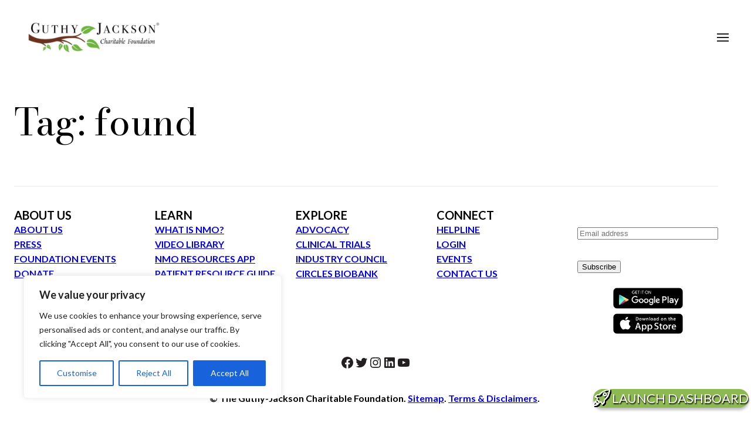

--- FILE ---
content_type: text/html; charset=UTF-8
request_url: https://guthyjacksonfoundation.org/tag/found/
body_size: 54380
content:
<!DOCTYPE html>
<html lang="en-US">
<head>
	<meta charset="UTF-8" />
	<meta name="viewport" content="width=device-width, initial-scale=1" />
<meta name='robots' content='noindex, follow' />
<meta name="dlm-version" content="5.1.6"><!-- Google tag (gtag.js) consent mode dataLayer added by Site Kit -->
<script id="google_gtagjs-js-consent-mode-data-layer">
window.dataLayer = window.dataLayer || [];function gtag(){dataLayer.push(arguments);}
gtag('consent', 'default', {"ad_personalization":"denied","ad_storage":"denied","ad_user_data":"denied","analytics_storage":"denied","functionality_storage":"denied","security_storage":"denied","personalization_storage":"denied","region":["AT","BE","BG","CH","CY","CZ","DE","DK","EE","ES","FI","FR","GB","GR","HR","HU","IE","IS","IT","LI","LT","LU","LV","MT","NL","NO","PL","PT","RO","SE","SI","SK"],"wait_for_update":500});
window._googlesitekitConsentCategoryMap = {"statistics":["analytics_storage"],"marketing":["ad_storage","ad_user_data","ad_personalization"],"functional":["functionality_storage","security_storage"],"preferences":["personalization_storage"]};
window._googlesitekitConsents = {"ad_personalization":"denied","ad_storage":"denied","ad_user_data":"denied","analytics_storage":"denied","functionality_storage":"denied","security_storage":"denied","personalization_storage":"denied","region":["AT","BE","BG","CH","CY","CZ","DE","DK","EE","ES","FI","FR","GB","GR","HR","HU","IE","IS","IT","LI","LT","LU","LV","MT","NL","NO","PL","PT","RO","SE","SI","SK"],"wait_for_update":500};
</script>
<!-- End Google tag (gtag.js) consent mode dataLayer added by Site Kit -->

	<!-- This site is optimized with the Yoast SEO plugin v26.6 - https://yoast.com/wordpress/plugins/seo/ -->
	<meta name="description" content="Browse the found archives from The Guthy - Jackson Charitable Foundation for relevant resources." />
	<meta property="og:locale" content="en_US" />
	<meta property="og:type" content="article" />
	<meta property="og:title" content="found Archives - Guthy-Jackson Charitable Foundation" />
	<meta property="og:description" content="Browse the found archives from The Guthy - Jackson Charitable Foundation for relevant resources." />
	<meta property="og:url" content="https://guthyjacksonfoundation.org/tag/found/" />
	<meta property="og:site_name" content="The Guthy-Jackson Charitable Foundation" />
	<meta property="og:image" content="https://gjcf-wp-uploads.s3.amazonaws.com/wp-content/uploads/2016/05/11211859/home-upcoming-events-three.jpg" />
	<meta property="og:image:width" content="744" />
	<meta property="og:image:height" content="744" />
	<meta property="og:image:type" content="image/jpeg" />
	<meta name="twitter:card" content="summary_large_image" />
	<meta name="twitter:site" content="@guthyjacksonfdn" />
	<script type="application/ld+json" class="yoast-schema-graph">{"@context":"https://schema.org","@graph":[{"@type":"CollectionPage","@id":"https://guthyjacksonfoundation.org/tag/found/","url":"https://guthyjacksonfoundation.org/tag/found/","name":"found Archives - Guthy-Jackson Charitable Foundation","isPartOf":{"@id":"https://guthyjacksonfoundation.org/#website"},"description":"Browse the found archives from The Guthy - Jackson Charitable Foundation for relevant resources.","breadcrumb":{"@id":"https://guthyjacksonfoundation.org/tag/found/#breadcrumb"},"inLanguage":"en-US"},{"@type":"BreadcrumbList","@id":"https://guthyjacksonfoundation.org/tag/found/#breadcrumb","itemListElement":[{"@type":"ListItem","position":1,"name":"Home","item":"https://guthyjacksonfoundation.org/"},{"@type":"ListItem","position":2,"name":"found"}]},{"@type":"WebSite","@id":"https://guthyjacksonfoundation.org/#website","url":"https://guthyjacksonfoundation.org/","name":"The Guthy-Jackson Charitable Foundation","description":"A Rare Approach to a Rare Disease","publisher":{"@id":"https://guthyjacksonfoundation.org/#organization"},"potentialAction":[{"@type":"SearchAction","target":{"@type":"EntryPoint","urlTemplate":"https://guthyjacksonfoundation.org/?s={search_term_string}"},"query-input":{"@type":"PropertyValueSpecification","valueRequired":true,"valueName":"search_term_string"}}],"inLanguage":"en-US"},{"@type":"Organization","@id":"https://guthyjacksonfoundation.org/#organization","name":"The Guthy-Jackson Charitable Foundation","url":"https://guthyjacksonfoundation.org/","logo":{"@type":"ImageObject","inLanguage":"en-US","@id":"https://guthyjacksonfoundation.org/#/schema/logo/image/","url":"https://gjcf-wp-uploads.s3.amazonaws.com/wp-content/uploads/2018/10/03142115/guthy_jackson_cmyk_logo.png","contentUrl":"https://gjcf-wp-uploads.s3.amazonaws.com/wp-content/uploads/2018/10/03142115/guthy_jackson_cmyk_logo.png","width":3739,"height":1343,"caption":"The Guthy-Jackson Charitable Foundation"},"image":{"@id":"https://guthyjacksonfoundation.org/#/schema/logo/image/"},"sameAs":["https://www.facebook.com/guthyjacksonfoundation","https://x.com/guthyjacksonfdn","https://www.instagram.com/guthyjacksonfdn/","https://www.pinterest.com/guthyjacksonfdn/","https://www.youtube.com/user/GJCF2010"]}]}</script>
	<!-- / Yoast SEO plugin. -->


<title>found Archives - Guthy-Jackson Charitable Foundation</title>
<link rel='dns-prefetch' href='//www.googletagmanager.com' />
<link rel='dns-prefetch' href='//fonts.googleapis.com' />
<link rel="alternate" type="application/rss+xml" title="The Guthy-Jackson Charitable Foundation &raquo; Feed" href="https://guthyjacksonfoundation.org/feed/" />
<link rel="alternate" type="application/rss+xml" title="The Guthy-Jackson Charitable Foundation &raquo; found Tag Feed" href="https://guthyjacksonfoundation.org/tag/found/feed/" />
<style id='wp-img-auto-sizes-contain-inline-css'>
img:is([sizes=auto i],[sizes^="auto," i]){contain-intrinsic-size:3000px 1500px}
/*# sourceURL=wp-img-auto-sizes-contain-inline-css */
</style>
<style id='wp-block-site-logo-inline-css'>
.wp-block-site-logo{box-sizing:border-box;line-height:0}.wp-block-site-logo a{display:inline-block;line-height:0}.wp-block-site-logo.is-default-size img{height:auto;width:120px}.wp-block-site-logo img{height:auto;max-width:100%}.wp-block-site-logo a,.wp-block-site-logo img{border-radius:inherit}.wp-block-site-logo.aligncenter{margin-left:auto;margin-right:auto;text-align:center}:root :where(.wp-block-site-logo.is-style-rounded){border-radius:9999px}
/*# sourceURL=https://guthyjacksonfoundation.org/wp-includes/blocks/site-logo/style.min.css */
</style>
<style id='wp-block-group-inline-css'>
.wp-block-group{box-sizing:border-box}:where(.wp-block-group.wp-block-group-is-layout-constrained){position:relative}
/*# sourceURL=https://guthyjacksonfoundation.org/wp-includes/blocks/group/style.min.css */
</style>
<style id='wp-block-query-title-inline-css'>
.wp-block-query-title{box-sizing:border-box}
/*# sourceURL=https://guthyjacksonfoundation.org/wp-includes/blocks/query-title/style.min.css */
</style>
<style id='wp-block-paragraph-inline-css'>
.is-small-text{font-size:.875em}.is-regular-text{font-size:1em}.is-large-text{font-size:2.25em}.is-larger-text{font-size:3em}.has-drop-cap:not(:focus):first-letter{float:left;font-size:8.4em;font-style:normal;font-weight:100;line-height:.68;margin:.05em .1em 0 0;text-transform:uppercase}body.rtl .has-drop-cap:not(:focus):first-letter{float:none;margin-left:.1em}p.has-drop-cap.has-background{overflow:hidden}:root :where(p.has-background){padding:1.25em 2.375em}:where(p.has-text-color:not(.has-link-color)) a{color:inherit}p.has-text-align-left[style*="writing-mode:vertical-lr"],p.has-text-align-right[style*="writing-mode:vertical-rl"]{rotate:180deg}
/*# sourceURL=https://guthyjacksonfoundation.org/wp-includes/blocks/paragraph/style.min.css */
</style>
<style id='wp-block-separator-inline-css'>
@charset "UTF-8";.wp-block-separator{border:none;border-top:2px solid}:root :where(.wp-block-separator.is-style-dots){height:auto;line-height:1;text-align:center}:root :where(.wp-block-separator.is-style-dots):before{color:currentColor;content:"···";font-family:serif;font-size:1.5em;letter-spacing:2em;padding-left:2em}.wp-block-separator.is-style-dots{background:none!important;border:none!important}
/*# sourceURL=https://guthyjacksonfoundation.org/wp-includes/blocks/separator/style.min.css */
</style>
<style id='wp-block-heading-inline-css'>
h1:where(.wp-block-heading).has-background,h2:where(.wp-block-heading).has-background,h3:where(.wp-block-heading).has-background,h4:where(.wp-block-heading).has-background,h5:where(.wp-block-heading).has-background,h6:where(.wp-block-heading).has-background{padding:1.25em 2.375em}h1.has-text-align-left[style*=writing-mode]:where([style*=vertical-lr]),h1.has-text-align-right[style*=writing-mode]:where([style*=vertical-rl]),h2.has-text-align-left[style*=writing-mode]:where([style*=vertical-lr]),h2.has-text-align-right[style*=writing-mode]:where([style*=vertical-rl]),h3.has-text-align-left[style*=writing-mode]:where([style*=vertical-lr]),h3.has-text-align-right[style*=writing-mode]:where([style*=vertical-rl]),h4.has-text-align-left[style*=writing-mode]:where([style*=vertical-lr]),h4.has-text-align-right[style*=writing-mode]:where([style*=vertical-rl]),h5.has-text-align-left[style*=writing-mode]:where([style*=vertical-lr]),h5.has-text-align-right[style*=writing-mode]:where([style*=vertical-rl]),h6.has-text-align-left[style*=writing-mode]:where([style*=vertical-lr]),h6.has-text-align-right[style*=writing-mode]:where([style*=vertical-rl]){rotate:180deg}
.is-style-text-shadow { text-shadow: 2px 2px 2px #000; }
/*# sourceURL=wp-block-heading-inline-css */
</style>
<style id='wp-block-button-inline-css'>
.wp-block-button__link{align-content:center;box-sizing:border-box;cursor:pointer;display:inline-block;height:100%;text-align:center;word-break:break-word}.wp-block-button__link.aligncenter{text-align:center}.wp-block-button__link.alignright{text-align:right}:where(.wp-block-button__link){border-radius:9999px;box-shadow:none;padding:calc(.667em + 2px) calc(1.333em + 2px);text-decoration:none}.wp-block-button[style*=text-decoration] .wp-block-button__link{text-decoration:inherit}.wp-block-buttons>.wp-block-button.has-custom-width{max-width:none}.wp-block-buttons>.wp-block-button.has-custom-width .wp-block-button__link{width:100%}.wp-block-buttons>.wp-block-button.has-custom-font-size .wp-block-button__link{font-size:inherit}.wp-block-buttons>.wp-block-button.wp-block-button__width-25{width:calc(25% - var(--wp--style--block-gap, .5em)*.75)}.wp-block-buttons>.wp-block-button.wp-block-button__width-50{width:calc(50% - var(--wp--style--block-gap, .5em)*.5)}.wp-block-buttons>.wp-block-button.wp-block-button__width-75{width:calc(75% - var(--wp--style--block-gap, .5em)*.25)}.wp-block-buttons>.wp-block-button.wp-block-button__width-100{flex-basis:100%;width:100%}.wp-block-buttons.is-vertical>.wp-block-button.wp-block-button__width-25{width:25%}.wp-block-buttons.is-vertical>.wp-block-button.wp-block-button__width-50{width:50%}.wp-block-buttons.is-vertical>.wp-block-button.wp-block-button__width-75{width:75%}.wp-block-button.is-style-squared,.wp-block-button__link.wp-block-button.is-style-squared{border-radius:0}.wp-block-button.no-border-radius,.wp-block-button__link.no-border-radius{border-radius:0!important}:root :where(.wp-block-button .wp-block-button__link.is-style-outline),:root :where(.wp-block-button.is-style-outline>.wp-block-button__link){border:2px solid;padding:.667em 1.333em}:root :where(.wp-block-button .wp-block-button__link.is-style-outline:not(.has-text-color)),:root :where(.wp-block-button.is-style-outline>.wp-block-button__link:not(.has-text-color)){color:currentColor}:root :where(.wp-block-button .wp-block-button__link.is-style-outline:not(.has-background)),:root :where(.wp-block-button.is-style-outline>.wp-block-button__link:not(.has-background)){background-color:initial;background-image:none}
/*# sourceURL=https://guthyjacksonfoundation.org/wp-includes/blocks/button/style.min.css */
</style>
<style id='wp-block-buttons-inline-css'>
.wp-block-buttons{box-sizing:border-box}.wp-block-buttons.is-vertical{flex-direction:column}.wp-block-buttons.is-vertical>.wp-block-button:last-child{margin-bottom:0}.wp-block-buttons>.wp-block-button{display:inline-block;margin:0}.wp-block-buttons.is-content-justification-left{justify-content:flex-start}.wp-block-buttons.is-content-justification-left.is-vertical{align-items:flex-start}.wp-block-buttons.is-content-justification-center{justify-content:center}.wp-block-buttons.is-content-justification-center.is-vertical{align-items:center}.wp-block-buttons.is-content-justification-right{justify-content:flex-end}.wp-block-buttons.is-content-justification-right.is-vertical{align-items:flex-end}.wp-block-buttons.is-content-justification-space-between{justify-content:space-between}.wp-block-buttons.aligncenter{text-align:center}.wp-block-buttons:not(.is-content-justification-space-between,.is-content-justification-right,.is-content-justification-left,.is-content-justification-center) .wp-block-button.aligncenter{margin-left:auto;margin-right:auto;width:100%}.wp-block-buttons[style*=text-decoration] .wp-block-button,.wp-block-buttons[style*=text-decoration] .wp-block-button__link{text-decoration:inherit}.wp-block-buttons.has-custom-font-size .wp-block-button__link{font-size:inherit}.wp-block-buttons .wp-block-button__link{width:100%}.wp-block-button.aligncenter{text-align:center}
/*# sourceURL=https://guthyjacksonfoundation.org/wp-includes/blocks/buttons/style.min.css */
</style>
<style id='jetpack-block-button-inline-css'>
.amp-wp-article .wp-block-jetpack-button{color:#fff}.wp-block-jetpack-button{height:fit-content;margin:0;max-width:100%;width:fit-content}.wp-block-jetpack-button.aligncenter,.wp-block-jetpack-button.alignleft,.wp-block-jetpack-button.alignright{display:block}.wp-block-jetpack-button.aligncenter{margin-left:auto;margin-right:auto}.wp-block-jetpack-button.alignleft{margin-right:auto}.wp-block-jetpack-button.alignright{margin-left:auto}.wp-block-jetpack-button.is-style-outline>.wp-block-button__link{background-color:#0000;border:1px solid;color:currentColor}:where(.wp-block-jetpack-button:not(.is-style-outline) button){border:none}.wp-block-jetpack-button .spinner{display:none;fill:currentColor}.wp-block-jetpack-button .spinner svg{display:block}.wp-block-jetpack-button .is-submitting .spinner{display:inline}.wp-block-jetpack-button .is-visually-hidden{clip:rect(0 0 0 0);clip-path:inset(50%);height:1px;overflow:hidden;position:absolute;white-space:nowrap;width:1px}.wp-block-jetpack-button .disable-spinner .spinner{display:none}
/*# sourceURL=https://guthyjacksonfoundation.org/wp-content/plugins/jetpack/_inc/blocks/button/view.css?minify=false */
</style>
<style id='jetpack-block-mailchimp-inline-css'>
.wp-block-jetpack-mailchimp.is-processing form{display:none}.wp-block-jetpack-mailchimp .wp-block-jetpack-button,.wp-block-jetpack-mailchimp p{margin-bottom:1em}.wp-block-jetpack-mailchimp .wp-block-jetpack-button.aligncenter,.wp-block-jetpack-mailchimp .wp-block-jetpack-button.alignleft,.wp-block-jetpack-mailchimp .wp-block-jetpack-button.alignright,.wp-block-jetpack-mailchimp p.aligncenter,.wp-block-jetpack-mailchimp p.alignleft,.wp-block-jetpack-mailchimp p.alignright{display:block}.wp-block-jetpack-mailchimp .wp-block-jetpack-button.aligncenter,.wp-block-jetpack-mailchimp p.aligncenter{margin-left:auto;margin-right:auto}.wp-block-jetpack-mailchimp .wp-block-jetpack-button.alignleft,.wp-block-jetpack-mailchimp p.alignleft{margin-right:auto}.wp-block-jetpack-mailchimp .wp-block-jetpack-button.alignright,.wp-block-jetpack-mailchimp p.alignright{margin-left:auto}.wp-block-jetpack-mailchimp input{box-sizing:border-box;width:100%}.wp-block-jetpack-mailchimp .error,.wp-block-jetpack-mailchimp .error:focus{outline:1px;outline-color:#d63638;outline-offset:-2px;outline-style:auto}.wp-block-jetpack-mailchimp .wp-block-jetpack-mailchimp_notification{display:none;margin-bottom:1.5em;padding:.75em}.wp-block-jetpack-mailchimp .wp-block-jetpack-mailchimp_notification.is-visible{display:block}.wp-block-jetpack-mailchimp .wp-block-jetpack-mailchimp_notification.wp-block-jetpack-mailchimp_error{background-color:#d63638;color:#fff}.wp-block-jetpack-mailchimp .wp-block-jetpack-mailchimp_notification.wp-block-jetpack-mailchimp_processing{background-color:rgba(0,0,0,.025)}.wp-block-jetpack-mailchimp .wp-block-jetpack-mailchimp_notification.wp-block-jetpack-mailchimp_success{background-color:#008a20;color:#fff}.wp-block-jetpack-mailchimp .wp-block-jetpack-mailchimp_notification.wp-block-jetpack-mailchimp__is-amp{display:block}.wp-block-jetpack-mailchimp form.amp-form-submit-error>p,.wp-block-jetpack-mailchimp form.amp-form-submit-success>p,.wp-block-jetpack-mailchimp form.amp-form-submitting>p{display:none}
/*# sourceURL=https://guthyjacksonfoundation.org/wp-content/plugins/jetpack/_inc/blocks/mailchimp/view.css?minify=false */
</style>
<style id='wp-block-image-inline-css'>
.wp-block-image>a,.wp-block-image>figure>a{display:inline-block}.wp-block-image img{box-sizing:border-box;height:auto;max-width:100%;vertical-align:bottom}@media not (prefers-reduced-motion){.wp-block-image img.hide{visibility:hidden}.wp-block-image img.show{animation:show-content-image .4s}}.wp-block-image[style*=border-radius] img,.wp-block-image[style*=border-radius]>a{border-radius:inherit}.wp-block-image.has-custom-border img{box-sizing:border-box}.wp-block-image.aligncenter{text-align:center}.wp-block-image.alignfull>a,.wp-block-image.alignwide>a{width:100%}.wp-block-image.alignfull img,.wp-block-image.alignwide img{height:auto;width:100%}.wp-block-image .aligncenter,.wp-block-image .alignleft,.wp-block-image .alignright,.wp-block-image.aligncenter,.wp-block-image.alignleft,.wp-block-image.alignright{display:table}.wp-block-image .aligncenter>figcaption,.wp-block-image .alignleft>figcaption,.wp-block-image .alignright>figcaption,.wp-block-image.aligncenter>figcaption,.wp-block-image.alignleft>figcaption,.wp-block-image.alignright>figcaption{caption-side:bottom;display:table-caption}.wp-block-image .alignleft{float:left;margin:.5em 1em .5em 0}.wp-block-image .alignright{float:right;margin:.5em 0 .5em 1em}.wp-block-image .aligncenter{margin-left:auto;margin-right:auto}.wp-block-image :where(figcaption){margin-bottom:1em;margin-top:.5em}.wp-block-image.is-style-circle-mask img{border-radius:9999px}@supports ((-webkit-mask-image:none) or (mask-image:none)) or (-webkit-mask-image:none){.wp-block-image.is-style-circle-mask img{border-radius:0;-webkit-mask-image:url('data:image/svg+xml;utf8,<svg viewBox="0 0 100 100" xmlns="http://www.w3.org/2000/svg"><circle cx="50" cy="50" r="50"/></svg>');mask-image:url('data:image/svg+xml;utf8,<svg viewBox="0 0 100 100" xmlns="http://www.w3.org/2000/svg"><circle cx="50" cy="50" r="50"/></svg>');mask-mode:alpha;-webkit-mask-position:center;mask-position:center;-webkit-mask-repeat:no-repeat;mask-repeat:no-repeat;-webkit-mask-size:contain;mask-size:contain}}:root :where(.wp-block-image.is-style-rounded img,.wp-block-image .is-style-rounded img){border-radius:9999px}.wp-block-image figure{margin:0}.wp-lightbox-container{display:flex;flex-direction:column;position:relative}.wp-lightbox-container img{cursor:zoom-in}.wp-lightbox-container img:hover+button{opacity:1}.wp-lightbox-container button{align-items:center;backdrop-filter:blur(16px) saturate(180%);background-color:#5a5a5a40;border:none;border-radius:4px;cursor:zoom-in;display:flex;height:20px;justify-content:center;opacity:0;padding:0;position:absolute;right:16px;text-align:center;top:16px;width:20px;z-index:100}@media not (prefers-reduced-motion){.wp-lightbox-container button{transition:opacity .2s ease}}.wp-lightbox-container button:focus-visible{outline:3px auto #5a5a5a40;outline:3px auto -webkit-focus-ring-color;outline-offset:3px}.wp-lightbox-container button:hover{cursor:pointer;opacity:1}.wp-lightbox-container button:focus{opacity:1}.wp-lightbox-container button:focus,.wp-lightbox-container button:hover,.wp-lightbox-container button:not(:hover):not(:active):not(.has-background){background-color:#5a5a5a40;border:none}.wp-lightbox-overlay{box-sizing:border-box;cursor:zoom-out;height:100vh;left:0;overflow:hidden;position:fixed;top:0;visibility:hidden;width:100%;z-index:100000}.wp-lightbox-overlay .close-button{align-items:center;cursor:pointer;display:flex;justify-content:center;min-height:40px;min-width:40px;padding:0;position:absolute;right:calc(env(safe-area-inset-right) + 16px);top:calc(env(safe-area-inset-top) + 16px);z-index:5000000}.wp-lightbox-overlay .close-button:focus,.wp-lightbox-overlay .close-button:hover,.wp-lightbox-overlay .close-button:not(:hover):not(:active):not(.has-background){background:none;border:none}.wp-lightbox-overlay .lightbox-image-container{height:var(--wp--lightbox-container-height);left:50%;overflow:hidden;position:absolute;top:50%;transform:translate(-50%,-50%);transform-origin:top left;width:var(--wp--lightbox-container-width);z-index:9999999999}.wp-lightbox-overlay .wp-block-image{align-items:center;box-sizing:border-box;display:flex;height:100%;justify-content:center;margin:0;position:relative;transform-origin:0 0;width:100%;z-index:3000000}.wp-lightbox-overlay .wp-block-image img{height:var(--wp--lightbox-image-height);min-height:var(--wp--lightbox-image-height);min-width:var(--wp--lightbox-image-width);width:var(--wp--lightbox-image-width)}.wp-lightbox-overlay .wp-block-image figcaption{display:none}.wp-lightbox-overlay button{background:none;border:none}.wp-lightbox-overlay .scrim{background-color:#fff;height:100%;opacity:.9;position:absolute;width:100%;z-index:2000000}.wp-lightbox-overlay.active{visibility:visible}@media not (prefers-reduced-motion){.wp-lightbox-overlay.active{animation:turn-on-visibility .25s both}.wp-lightbox-overlay.active img{animation:turn-on-visibility .35s both}.wp-lightbox-overlay.show-closing-animation:not(.active){animation:turn-off-visibility .35s both}.wp-lightbox-overlay.show-closing-animation:not(.active) img{animation:turn-off-visibility .25s both}.wp-lightbox-overlay.zoom.active{animation:none;opacity:1;visibility:visible}.wp-lightbox-overlay.zoom.active .lightbox-image-container{animation:lightbox-zoom-in .4s}.wp-lightbox-overlay.zoom.active .lightbox-image-container img{animation:none}.wp-lightbox-overlay.zoom.active .scrim{animation:turn-on-visibility .4s forwards}.wp-lightbox-overlay.zoom.show-closing-animation:not(.active){animation:none}.wp-lightbox-overlay.zoom.show-closing-animation:not(.active) .lightbox-image-container{animation:lightbox-zoom-out .4s}.wp-lightbox-overlay.zoom.show-closing-animation:not(.active) .lightbox-image-container img{animation:none}.wp-lightbox-overlay.zoom.show-closing-animation:not(.active) .scrim{animation:turn-off-visibility .4s forwards}}@keyframes show-content-image{0%{visibility:hidden}99%{visibility:hidden}to{visibility:visible}}@keyframes turn-on-visibility{0%{opacity:0}to{opacity:1}}@keyframes turn-off-visibility{0%{opacity:1;visibility:visible}99%{opacity:0;visibility:visible}to{opacity:0;visibility:hidden}}@keyframes lightbox-zoom-in{0%{transform:translate(calc((-100vw + var(--wp--lightbox-scrollbar-width))/2 + var(--wp--lightbox-initial-left-position)),calc(-50vh + var(--wp--lightbox-initial-top-position))) scale(var(--wp--lightbox-scale))}to{transform:translate(-50%,-50%) scale(1)}}@keyframes lightbox-zoom-out{0%{transform:translate(-50%,-50%) scale(1);visibility:visible}99%{visibility:visible}to{transform:translate(calc((-100vw + var(--wp--lightbox-scrollbar-width))/2 + var(--wp--lightbox-initial-left-position)),calc(-50vh + var(--wp--lightbox-initial-top-position))) scale(var(--wp--lightbox-scale));visibility:hidden}}
.wp-block-image.is-style-brown-offset-box { position: relative; }
			.wp-block-image.is-style-brown-offset-box::before { content: ""; position: absolute; top: 0; left: 0; width: 100%; height: 100%; background-color: var(--wp--preset--color--gj-brown-light); z-index: -1; transform: translate(20px, 20px); }
			.wp-block-image.is-style-brown-offset-box img { position: relative; z-index: 1; }
/*# sourceURL=wp-block-image-inline-css */
</style>
<style id='wp-block-columns-inline-css'>
.wp-block-columns{box-sizing:border-box;display:flex;flex-wrap:wrap!important}@media (min-width:782px){.wp-block-columns{flex-wrap:nowrap!important}}.wp-block-columns{align-items:normal!important}.wp-block-columns.are-vertically-aligned-top{align-items:flex-start}.wp-block-columns.are-vertically-aligned-center{align-items:center}.wp-block-columns.are-vertically-aligned-bottom{align-items:flex-end}@media (max-width:781px){.wp-block-columns:not(.is-not-stacked-on-mobile)>.wp-block-column{flex-basis:100%!important}}@media (min-width:782px){.wp-block-columns:not(.is-not-stacked-on-mobile)>.wp-block-column{flex-basis:0;flex-grow:1}.wp-block-columns:not(.is-not-stacked-on-mobile)>.wp-block-column[style*=flex-basis]{flex-grow:0}}.wp-block-columns.is-not-stacked-on-mobile{flex-wrap:nowrap!important}.wp-block-columns.is-not-stacked-on-mobile>.wp-block-column{flex-basis:0;flex-grow:1}.wp-block-columns.is-not-stacked-on-mobile>.wp-block-column[style*=flex-basis]{flex-grow:0}:where(.wp-block-columns){margin-bottom:1.75em}:where(.wp-block-columns.has-background){padding:1.25em 2.375em}.wp-block-column{flex-grow:1;min-width:0;overflow-wrap:break-word;word-break:break-word}.wp-block-column.is-vertically-aligned-top{align-self:flex-start}.wp-block-column.is-vertically-aligned-center{align-self:center}.wp-block-column.is-vertically-aligned-bottom{align-self:flex-end}.wp-block-column.is-vertically-aligned-stretch{align-self:stretch}.wp-block-column.is-vertically-aligned-bottom,.wp-block-column.is-vertically-aligned-center,.wp-block-column.is-vertically-aligned-top{width:100%}
/*# sourceURL=https://guthyjacksonfoundation.org/wp-includes/blocks/columns/style.min.css */
</style>
<style id='wp-block-social-links-inline-css'>
.wp-block-social-links{background:none;box-sizing:border-box;margin-left:0;padding-left:0;padding-right:0;text-indent:0}.wp-block-social-links .wp-social-link a,.wp-block-social-links .wp-social-link a:hover{border-bottom:0;box-shadow:none;text-decoration:none}.wp-block-social-links .wp-social-link svg{height:1em;width:1em}.wp-block-social-links .wp-social-link span:not(.screen-reader-text){font-size:.65em;margin-left:.5em;margin-right:.5em}.wp-block-social-links.has-small-icon-size{font-size:16px}.wp-block-social-links,.wp-block-social-links.has-normal-icon-size{font-size:24px}.wp-block-social-links.has-large-icon-size{font-size:36px}.wp-block-social-links.has-huge-icon-size{font-size:48px}.wp-block-social-links.aligncenter{display:flex;justify-content:center}.wp-block-social-links.alignright{justify-content:flex-end}.wp-block-social-link{border-radius:9999px;display:block}@media not (prefers-reduced-motion){.wp-block-social-link{transition:transform .1s ease}}.wp-block-social-link{height:auto}.wp-block-social-link a{align-items:center;display:flex;line-height:0}.wp-block-social-link:hover{transform:scale(1.1)}.wp-block-social-links .wp-block-social-link.wp-social-link{display:inline-block;margin:0;padding:0}.wp-block-social-links .wp-block-social-link.wp-social-link .wp-block-social-link-anchor,.wp-block-social-links .wp-block-social-link.wp-social-link .wp-block-social-link-anchor svg,.wp-block-social-links .wp-block-social-link.wp-social-link .wp-block-social-link-anchor:active,.wp-block-social-links .wp-block-social-link.wp-social-link .wp-block-social-link-anchor:hover,.wp-block-social-links .wp-block-social-link.wp-social-link .wp-block-social-link-anchor:visited{color:currentColor;fill:currentColor}:where(.wp-block-social-links:not(.is-style-logos-only)) .wp-social-link{background-color:#f0f0f0;color:#444}:where(.wp-block-social-links:not(.is-style-logos-only)) .wp-social-link-amazon{background-color:#f90;color:#fff}:where(.wp-block-social-links:not(.is-style-logos-only)) .wp-social-link-bandcamp{background-color:#1ea0c3;color:#fff}:where(.wp-block-social-links:not(.is-style-logos-only)) .wp-social-link-behance{background-color:#0757fe;color:#fff}:where(.wp-block-social-links:not(.is-style-logos-only)) .wp-social-link-bluesky{background-color:#0a7aff;color:#fff}:where(.wp-block-social-links:not(.is-style-logos-only)) .wp-social-link-codepen{background-color:#1e1f26;color:#fff}:where(.wp-block-social-links:not(.is-style-logos-only)) .wp-social-link-deviantart{background-color:#02e49b;color:#fff}:where(.wp-block-social-links:not(.is-style-logos-only)) .wp-social-link-discord{background-color:#5865f2;color:#fff}:where(.wp-block-social-links:not(.is-style-logos-only)) .wp-social-link-dribbble{background-color:#e94c89;color:#fff}:where(.wp-block-social-links:not(.is-style-logos-only)) .wp-social-link-dropbox{background-color:#4280ff;color:#fff}:where(.wp-block-social-links:not(.is-style-logos-only)) .wp-social-link-etsy{background-color:#f45800;color:#fff}:where(.wp-block-social-links:not(.is-style-logos-only)) .wp-social-link-facebook{background-color:#0866ff;color:#fff}:where(.wp-block-social-links:not(.is-style-logos-only)) .wp-social-link-fivehundredpx{background-color:#000;color:#fff}:where(.wp-block-social-links:not(.is-style-logos-only)) .wp-social-link-flickr{background-color:#0461dd;color:#fff}:where(.wp-block-social-links:not(.is-style-logos-only)) .wp-social-link-foursquare{background-color:#e65678;color:#fff}:where(.wp-block-social-links:not(.is-style-logos-only)) .wp-social-link-github{background-color:#24292d;color:#fff}:where(.wp-block-social-links:not(.is-style-logos-only)) .wp-social-link-goodreads{background-color:#eceadd;color:#382110}:where(.wp-block-social-links:not(.is-style-logos-only)) .wp-social-link-google{background-color:#ea4434;color:#fff}:where(.wp-block-social-links:not(.is-style-logos-only)) .wp-social-link-gravatar{background-color:#1d4fc4;color:#fff}:where(.wp-block-social-links:not(.is-style-logos-only)) .wp-social-link-instagram{background-color:#f00075;color:#fff}:where(.wp-block-social-links:not(.is-style-logos-only)) .wp-social-link-lastfm{background-color:#e21b24;color:#fff}:where(.wp-block-social-links:not(.is-style-logos-only)) .wp-social-link-linkedin{background-color:#0d66c2;color:#fff}:where(.wp-block-social-links:not(.is-style-logos-only)) .wp-social-link-mastodon{background-color:#3288d4;color:#fff}:where(.wp-block-social-links:not(.is-style-logos-only)) .wp-social-link-medium{background-color:#000;color:#fff}:where(.wp-block-social-links:not(.is-style-logos-only)) .wp-social-link-meetup{background-color:#f6405f;color:#fff}:where(.wp-block-social-links:not(.is-style-logos-only)) .wp-social-link-patreon{background-color:#000;color:#fff}:where(.wp-block-social-links:not(.is-style-logos-only)) .wp-social-link-pinterest{background-color:#e60122;color:#fff}:where(.wp-block-social-links:not(.is-style-logos-only)) .wp-social-link-pocket{background-color:#ef4155;color:#fff}:where(.wp-block-social-links:not(.is-style-logos-only)) .wp-social-link-reddit{background-color:#ff4500;color:#fff}:where(.wp-block-social-links:not(.is-style-logos-only)) .wp-social-link-skype{background-color:#0478d7;color:#fff}:where(.wp-block-social-links:not(.is-style-logos-only)) .wp-social-link-snapchat{background-color:#fefc00;color:#fff;stroke:#000}:where(.wp-block-social-links:not(.is-style-logos-only)) .wp-social-link-soundcloud{background-color:#ff5600;color:#fff}:where(.wp-block-social-links:not(.is-style-logos-only)) .wp-social-link-spotify{background-color:#1bd760;color:#fff}:where(.wp-block-social-links:not(.is-style-logos-only)) .wp-social-link-telegram{background-color:#2aabee;color:#fff}:where(.wp-block-social-links:not(.is-style-logos-only)) .wp-social-link-threads{background-color:#000;color:#fff}:where(.wp-block-social-links:not(.is-style-logos-only)) .wp-social-link-tiktok{background-color:#000;color:#fff}:where(.wp-block-social-links:not(.is-style-logos-only)) .wp-social-link-tumblr{background-color:#011835;color:#fff}:where(.wp-block-social-links:not(.is-style-logos-only)) .wp-social-link-twitch{background-color:#6440a4;color:#fff}:where(.wp-block-social-links:not(.is-style-logos-only)) .wp-social-link-twitter{background-color:#1da1f2;color:#fff}:where(.wp-block-social-links:not(.is-style-logos-only)) .wp-social-link-vimeo{background-color:#1eb7ea;color:#fff}:where(.wp-block-social-links:not(.is-style-logos-only)) .wp-social-link-vk{background-color:#4680c2;color:#fff}:where(.wp-block-social-links:not(.is-style-logos-only)) .wp-social-link-wordpress{background-color:#3499cd;color:#fff}:where(.wp-block-social-links:not(.is-style-logos-only)) .wp-social-link-whatsapp{background-color:#25d366;color:#fff}:where(.wp-block-social-links:not(.is-style-logos-only)) .wp-social-link-x{background-color:#000;color:#fff}:where(.wp-block-social-links:not(.is-style-logos-only)) .wp-social-link-yelp{background-color:#d32422;color:#fff}:where(.wp-block-social-links:not(.is-style-logos-only)) .wp-social-link-youtube{background-color:red;color:#fff}:where(.wp-block-social-links.is-style-logos-only) .wp-social-link{background:none}:where(.wp-block-social-links.is-style-logos-only) .wp-social-link svg{height:1.25em;width:1.25em}:where(.wp-block-social-links.is-style-logos-only) .wp-social-link-amazon{color:#f90}:where(.wp-block-social-links.is-style-logos-only) .wp-social-link-bandcamp{color:#1ea0c3}:where(.wp-block-social-links.is-style-logos-only) .wp-social-link-behance{color:#0757fe}:where(.wp-block-social-links.is-style-logos-only) .wp-social-link-bluesky{color:#0a7aff}:where(.wp-block-social-links.is-style-logos-only) .wp-social-link-codepen{color:#1e1f26}:where(.wp-block-social-links.is-style-logos-only) .wp-social-link-deviantart{color:#02e49b}:where(.wp-block-social-links.is-style-logos-only) .wp-social-link-discord{color:#5865f2}:where(.wp-block-social-links.is-style-logos-only) .wp-social-link-dribbble{color:#e94c89}:where(.wp-block-social-links.is-style-logos-only) .wp-social-link-dropbox{color:#4280ff}:where(.wp-block-social-links.is-style-logos-only) .wp-social-link-etsy{color:#f45800}:where(.wp-block-social-links.is-style-logos-only) .wp-social-link-facebook{color:#0866ff}:where(.wp-block-social-links.is-style-logos-only) .wp-social-link-fivehundredpx{color:#000}:where(.wp-block-social-links.is-style-logos-only) .wp-social-link-flickr{color:#0461dd}:where(.wp-block-social-links.is-style-logos-only) .wp-social-link-foursquare{color:#e65678}:where(.wp-block-social-links.is-style-logos-only) .wp-social-link-github{color:#24292d}:where(.wp-block-social-links.is-style-logos-only) .wp-social-link-goodreads{color:#382110}:where(.wp-block-social-links.is-style-logos-only) .wp-social-link-google{color:#ea4434}:where(.wp-block-social-links.is-style-logos-only) .wp-social-link-gravatar{color:#1d4fc4}:where(.wp-block-social-links.is-style-logos-only) .wp-social-link-instagram{color:#f00075}:where(.wp-block-social-links.is-style-logos-only) .wp-social-link-lastfm{color:#e21b24}:where(.wp-block-social-links.is-style-logos-only) .wp-social-link-linkedin{color:#0d66c2}:where(.wp-block-social-links.is-style-logos-only) .wp-social-link-mastodon{color:#3288d4}:where(.wp-block-social-links.is-style-logos-only) .wp-social-link-medium{color:#000}:where(.wp-block-social-links.is-style-logos-only) .wp-social-link-meetup{color:#f6405f}:where(.wp-block-social-links.is-style-logos-only) .wp-social-link-patreon{color:#000}:where(.wp-block-social-links.is-style-logos-only) .wp-social-link-pinterest{color:#e60122}:where(.wp-block-social-links.is-style-logos-only) .wp-social-link-pocket{color:#ef4155}:where(.wp-block-social-links.is-style-logos-only) .wp-social-link-reddit{color:#ff4500}:where(.wp-block-social-links.is-style-logos-only) .wp-social-link-skype{color:#0478d7}:where(.wp-block-social-links.is-style-logos-only) .wp-social-link-snapchat{color:#fff;stroke:#000}:where(.wp-block-social-links.is-style-logos-only) .wp-social-link-soundcloud{color:#ff5600}:where(.wp-block-social-links.is-style-logos-only) .wp-social-link-spotify{color:#1bd760}:where(.wp-block-social-links.is-style-logos-only) .wp-social-link-telegram{color:#2aabee}:where(.wp-block-social-links.is-style-logos-only) .wp-social-link-threads{color:#000}:where(.wp-block-social-links.is-style-logos-only) .wp-social-link-tiktok{color:#000}:where(.wp-block-social-links.is-style-logos-only) .wp-social-link-tumblr{color:#011835}:where(.wp-block-social-links.is-style-logos-only) .wp-social-link-twitch{color:#6440a4}:where(.wp-block-social-links.is-style-logos-only) .wp-social-link-twitter{color:#1da1f2}:where(.wp-block-social-links.is-style-logos-only) .wp-social-link-vimeo{color:#1eb7ea}:where(.wp-block-social-links.is-style-logos-only) .wp-social-link-vk{color:#4680c2}:where(.wp-block-social-links.is-style-logos-only) .wp-social-link-whatsapp{color:#25d366}:where(.wp-block-social-links.is-style-logos-only) .wp-social-link-wordpress{color:#3499cd}:where(.wp-block-social-links.is-style-logos-only) .wp-social-link-x{color:#000}:where(.wp-block-social-links.is-style-logos-only) .wp-social-link-yelp{color:#d32422}:where(.wp-block-social-links.is-style-logos-only) .wp-social-link-youtube{color:red}.wp-block-social-links.is-style-pill-shape .wp-social-link{width:auto}:root :where(.wp-block-social-links .wp-social-link a){padding:.25em}:root :where(.wp-block-social-links.is-style-logos-only .wp-social-link a){padding:0}:root :where(.wp-block-social-links.is-style-pill-shape .wp-social-link a){padding-left:.6666666667em;padding-right:.6666666667em}.wp-block-social-links:not(.has-icon-color):not(.has-icon-background-color) .wp-social-link-snapchat .wp-block-social-link-label{color:#000}
/*# sourceURL=https://guthyjacksonfoundation.org/wp-includes/blocks/social-links/style.min.css */
</style>
<style id='wp-emoji-styles-inline-css'>

	img.wp-smiley, img.emoji {
		display: inline !important;
		border: none !important;
		box-shadow: none !important;
		height: 1em !important;
		width: 1em !important;
		margin: 0 0.07em !important;
		vertical-align: -0.1em !important;
		background: none !important;
		padding: 0 !important;
	}
/*# sourceURL=wp-emoji-styles-inline-css */
</style>
<style id='wp-block-library-inline-css'>
:root{--wp-block-synced-color:#7a00df;--wp-block-synced-color--rgb:122,0,223;--wp-bound-block-color:var(--wp-block-synced-color);--wp-editor-canvas-background:#ddd;--wp-admin-theme-color:#007cba;--wp-admin-theme-color--rgb:0,124,186;--wp-admin-theme-color-darker-10:#006ba1;--wp-admin-theme-color-darker-10--rgb:0,107,160.5;--wp-admin-theme-color-darker-20:#005a87;--wp-admin-theme-color-darker-20--rgb:0,90,135;--wp-admin-border-width-focus:2px}@media (min-resolution:192dpi){:root{--wp-admin-border-width-focus:1.5px}}.wp-element-button{cursor:pointer}:root .has-very-light-gray-background-color{background-color:#eee}:root .has-very-dark-gray-background-color{background-color:#313131}:root .has-very-light-gray-color{color:#eee}:root .has-very-dark-gray-color{color:#313131}:root .has-vivid-green-cyan-to-vivid-cyan-blue-gradient-background{background:linear-gradient(135deg,#00d084,#0693e3)}:root .has-purple-crush-gradient-background{background:linear-gradient(135deg,#34e2e4,#4721fb 50%,#ab1dfe)}:root .has-hazy-dawn-gradient-background{background:linear-gradient(135deg,#faaca8,#dad0ec)}:root .has-subdued-olive-gradient-background{background:linear-gradient(135deg,#fafae1,#67a671)}:root .has-atomic-cream-gradient-background{background:linear-gradient(135deg,#fdd79a,#004a59)}:root .has-nightshade-gradient-background{background:linear-gradient(135deg,#330968,#31cdcf)}:root .has-midnight-gradient-background{background:linear-gradient(135deg,#020381,#2874fc)}:root{--wp--preset--font-size--normal:16px;--wp--preset--font-size--huge:42px}.has-regular-font-size{font-size:1em}.has-larger-font-size{font-size:2.625em}.has-normal-font-size{font-size:var(--wp--preset--font-size--normal)}.has-huge-font-size{font-size:var(--wp--preset--font-size--huge)}.has-text-align-center{text-align:center}.has-text-align-left{text-align:left}.has-text-align-right{text-align:right}.has-fit-text{white-space:nowrap!important}#end-resizable-editor-section{display:none}.aligncenter{clear:both}.items-justified-left{justify-content:flex-start}.items-justified-center{justify-content:center}.items-justified-right{justify-content:flex-end}.items-justified-space-between{justify-content:space-between}.screen-reader-text{border:0;clip-path:inset(50%);height:1px;margin:-1px;overflow:hidden;padding:0;position:absolute;width:1px;word-wrap:normal!important}.screen-reader-text:focus{background-color:#ddd;clip-path:none;color:#444;display:block;font-size:1em;height:auto;left:5px;line-height:normal;padding:15px 23px 14px;text-decoration:none;top:5px;width:auto;z-index:100000}html :where(.has-border-color){border-style:solid}html :where([style*=border-top-color]){border-top-style:solid}html :where([style*=border-right-color]){border-right-style:solid}html :where([style*=border-bottom-color]){border-bottom-style:solid}html :where([style*=border-left-color]){border-left-style:solid}html :where([style*=border-width]){border-style:solid}html :where([style*=border-top-width]){border-top-style:solid}html :where([style*=border-right-width]){border-right-style:solid}html :where([style*=border-bottom-width]){border-bottom-style:solid}html :where([style*=border-left-width]){border-left-style:solid}html :where(img[class*=wp-image-]){height:auto;max-width:100%}:where(figure){margin:0 0 1em}html :where(.is-position-sticky){--wp-admin--admin-bar--position-offset:var(--wp-admin--admin-bar--height,0px)}@media screen and (max-width:600px){html :where(.is-position-sticky){--wp-admin--admin-bar--position-offset:0px}}
/*# sourceURL=/wp-includes/css/dist/block-library/common.min.css */
</style>
<style id='global-styles-inline-css'>
:root{--wp--preset--aspect-ratio--square: 1;--wp--preset--aspect-ratio--4-3: 4/3;--wp--preset--aspect-ratio--3-4: 3/4;--wp--preset--aspect-ratio--3-2: 3/2;--wp--preset--aspect-ratio--2-3: 2/3;--wp--preset--aspect-ratio--16-9: 16/9;--wp--preset--aspect-ratio--9-16: 9/16;--wp--preset--color--black: #000000;--wp--preset--color--cyan-bluish-gray: #abb8c3;--wp--preset--color--white: #ffffff;--wp--preset--color--pale-pink: #f78da7;--wp--preset--color--vivid-red: #cf2e2e;--wp--preset--color--luminous-vivid-orange: #ff6900;--wp--preset--color--luminous-vivid-amber: #fcb900;--wp--preset--color--light-green-cyan: #7bdcb5;--wp--preset--color--vivid-green-cyan: #00d084;--wp--preset--color--pale-cyan-blue: #8ed1fc;--wp--preset--color--vivid-cyan-blue: #0693e3;--wp--preset--color--vivid-purple: #9b51e0;--wp--preset--color--background: #FFFFFF;--wp--preset--color--foreground: #231f20;--wp--preset--color--gj-green: #406925;--wp--preset--color--gj-green-light: #96B860;--wp--preset--color--gj-green-dark: #006738;--wp--preset--color--gj-brown: #451b00;--wp--preset--color--gj-brown-light: #cbad89;--wp--preset--color--gj-gray-light: #f3f3f3;--wp--preset--color--gj-gray: #aab9bf;--wp--preset--gradient--vivid-cyan-blue-to-vivid-purple: linear-gradient(135deg,rgb(6,147,227) 0%,rgb(155,81,224) 100%);--wp--preset--gradient--light-green-cyan-to-vivid-green-cyan: linear-gradient(135deg,rgb(122,220,180) 0%,rgb(0,208,130) 100%);--wp--preset--gradient--luminous-vivid-amber-to-luminous-vivid-orange: linear-gradient(135deg,rgb(252,185,0) 0%,rgb(255,105,0) 100%);--wp--preset--gradient--luminous-vivid-orange-to-vivid-red: linear-gradient(135deg,rgb(255,105,0) 0%,rgb(207,46,46) 100%);--wp--preset--gradient--very-light-gray-to-cyan-bluish-gray: linear-gradient(135deg,rgb(238,238,238) 0%,rgb(169,184,195) 100%);--wp--preset--gradient--cool-to-warm-spectrum: linear-gradient(135deg,rgb(74,234,220) 0%,rgb(151,120,209) 20%,rgb(207,42,186) 40%,rgb(238,44,130) 60%,rgb(251,105,98) 80%,rgb(254,248,76) 100%);--wp--preset--gradient--blush-light-purple: linear-gradient(135deg,rgb(255,206,236) 0%,rgb(152,150,240) 100%);--wp--preset--gradient--blush-bordeaux: linear-gradient(135deg,rgb(254,205,165) 0%,rgb(254,45,45) 50%,rgb(107,0,62) 100%);--wp--preset--gradient--luminous-dusk: linear-gradient(135deg,rgb(255,203,112) 0%,rgb(199,81,192) 50%,rgb(65,88,208) 100%);--wp--preset--gradient--pale-ocean: linear-gradient(135deg,rgb(255,245,203) 0%,rgb(182,227,212) 50%,rgb(51,167,181) 100%);--wp--preset--gradient--electric-grass: linear-gradient(135deg,rgb(202,248,128) 0%,rgb(113,206,126) 100%);--wp--preset--gradient--midnight: linear-gradient(135deg,rgb(2,3,129) 0%,rgb(40,116,252) 100%);--wp--preset--font-size--small: 13px;--wp--preset--font-size--medium: clamp(14px, 0.875rem + ((1vw - 3.2px) * 0.682), 20px);--wp--preset--font-size--large: clamp(22.041px, 1.378rem + ((1vw - 3.2px) * 1.586), 36px);--wp--preset--font-size--x-large: clamp(25.014px, 1.563rem + ((1vw - 3.2px) * 1.93), 42px);--wp--preset--font-size--sm: clamp(0.875rem, 0.875rem + ((1vw - 0.2rem) * 0.227), 1rem);--wp--preset--font-size--paragraph: clamp(1rem, 1rem + ((1vw - 0.2rem) * 0.455), 1.25rem);--wp--preset--font-size--h-6: clamp(0.875rem, 0.875rem + ((1vw - 0.2rem) * 0.227), 1rem);--wp--preset--font-size--h-5: clamp(0.875rem, 0.875rem + ((1vw - 0.2rem) * 0.682), 1.25rem);--wp--preset--font-size--h-4: clamp(1.119rem, 1.119rem + ((1vw - 0.2rem) * 1.147), 1.75rem);--wp--preset--font-size--h-3: clamp(1.25rem, 1.25rem + ((1vw - 0.2rem) * 1.364), 2rem);--wp--preset--font-size--h-2: clamp(1.502rem, 1.502rem + ((1vw - 0.2rem) * 1.815), 2.5rem);--wp--preset--font-size--h-1: clamp(2.2rem, 2.2rem + ((1vw - 0.2rem) * 3.273), 4rem);--wp--preset--font-family--lato: "Lato", sans-serif;--wp--preset--font-family--bodoni-moda: "Bodoni Moda", serif;--wp--preset--spacing--20: 0.44rem;--wp--preset--spacing--30: 0.67rem;--wp--preset--spacing--40: 1rem;--wp--preset--spacing--50: 1.5rem;--wp--preset--spacing--60: 2.25rem;--wp--preset--spacing--70: 3.38rem;--wp--preset--spacing--80: 5.06rem;--wp--preset--shadow--natural: 6px 6px 9px rgba(0, 0, 0, 0.2);--wp--preset--shadow--deep: 12px 12px 50px rgba(0, 0, 0, 0.4);--wp--preset--shadow--sharp: 6px 6px 0px rgba(0, 0, 0, 0.2);--wp--preset--shadow--outlined: 6px 6px 0px -3px rgb(255, 255, 255), 6px 6px rgb(0, 0, 0);--wp--preset--shadow--crisp: 6px 6px 0px rgb(0, 0, 0);}:root { --wp--style--global--content-size: 700px;--wp--style--global--wide-size: 1200px; }:where(body) { margin: 0; }.wp-site-blocks { padding-top: var(--wp--style--root--padding-top); padding-bottom: var(--wp--style--root--padding-bottom); }.has-global-padding { padding-right: var(--wp--style--root--padding-right); padding-left: var(--wp--style--root--padding-left); }.has-global-padding > .alignfull { margin-right: calc(var(--wp--style--root--padding-right) * -1); margin-left: calc(var(--wp--style--root--padding-left) * -1); }.has-global-padding :where(:not(.alignfull.is-layout-flow) > .has-global-padding:not(.wp-block-block, .alignfull)) { padding-right: 0; padding-left: 0; }.has-global-padding :where(:not(.alignfull.is-layout-flow) > .has-global-padding:not(.wp-block-block, .alignfull)) > .alignfull { margin-left: 0; margin-right: 0; }.wp-site-blocks > .alignleft { float: left; margin-right: 2em; }.wp-site-blocks > .alignright { float: right; margin-left: 2em; }.wp-site-blocks > .aligncenter { justify-content: center; margin-left: auto; margin-right: auto; }:where(.wp-site-blocks) > * { margin-block-start: 1.5rem; margin-block-end: 0; }:where(.wp-site-blocks) > :first-child { margin-block-start: 0; }:where(.wp-site-blocks) > :last-child { margin-block-end: 0; }:root { --wp--style--block-gap: 1.5rem; }:root :where(.is-layout-flow) > :first-child{margin-block-start: 0;}:root :where(.is-layout-flow) > :last-child{margin-block-end: 0;}:root :where(.is-layout-flow) > *{margin-block-start: 1.5rem;margin-block-end: 0;}:root :where(.is-layout-constrained) > :first-child{margin-block-start: 0;}:root :where(.is-layout-constrained) > :last-child{margin-block-end: 0;}:root :where(.is-layout-constrained) > *{margin-block-start: 1.5rem;margin-block-end: 0;}:root :where(.is-layout-flex){gap: 1.5rem;}:root :where(.is-layout-grid){gap: 1.5rem;}.is-layout-flow > .alignleft{float: left;margin-inline-start: 0;margin-inline-end: 2em;}.is-layout-flow > .alignright{float: right;margin-inline-start: 2em;margin-inline-end: 0;}.is-layout-flow > .aligncenter{margin-left: auto !important;margin-right: auto !important;}.is-layout-constrained > .alignleft{float: left;margin-inline-start: 0;margin-inline-end: 2em;}.is-layout-constrained > .alignright{float: right;margin-inline-start: 2em;margin-inline-end: 0;}.is-layout-constrained > .aligncenter{margin-left: auto !important;margin-right: auto !important;}.is-layout-constrained > :where(:not(.alignleft):not(.alignright):not(.alignfull)){max-width: var(--wp--style--global--content-size);margin-left: auto !important;margin-right: auto !important;}.is-layout-constrained > .alignwide{max-width: var(--wp--style--global--wide-size);}body .is-layout-flex{display: flex;}.is-layout-flex{flex-wrap: wrap;align-items: center;}.is-layout-flex > :is(*, div){margin: 0;}body .is-layout-grid{display: grid;}.is-layout-grid > :is(*, div){margin: 0;}body{font-family: var(--wp--preset--font-family--lato);font-size: clamp(18px, 18px + ((1vw - 3.2px) * 0.682), 22px);line-height: 1.6;--wp--style--root--padding-top: var(--wp--preset--spacing--30);--wp--style--root--padding-right: var(--wp--preset--spacing--40);--wp--style--root--padding-bottom: var(--wp--preset--spacing--30);--wp--style--root--padding-left: var(--wp--preset--spacing--40);}a:where(:not(.wp-element-button)){color: var(--wp--preset--color--gj-green);text-decoration: underline;}h1, h2, h3, h4, h5, h6{font-family: var(--wp--preset--font-family--bodoni-moda);font-weight: 400;line-height: 1.2;}h1{font-size: var(--wp--preset--font-size--h-1);}h2{font-size: var(--wp--preset--font-size--h-2);}h3{font-size: var(--wp--preset--font-size--h-3);}h4{font-size: var(--wp--preset--font-size--h-4);}h5{font-size: var(--wp--preset--font-size--h-5);}h6{font-size: var(--wp--preset--font-size--h-6);}:root :where(.wp-element-button, .wp-block-button__link){background-color: #32373c;border-width: 0;color: #fff;font-family: inherit;font-size: inherit;font-style: inherit;font-weight: inherit;letter-spacing: inherit;line-height: inherit;padding-top: calc(0.667em + 2px);padding-right: calc(1.333em + 2px);padding-bottom: calc(0.667em + 2px);padding-left: calc(1.333em + 2px);text-decoration: none;text-transform: inherit;}.has-black-color{color: var(--wp--preset--color--black) !important;}.has-cyan-bluish-gray-color{color: var(--wp--preset--color--cyan-bluish-gray) !important;}.has-white-color{color: var(--wp--preset--color--white) !important;}.has-pale-pink-color{color: var(--wp--preset--color--pale-pink) !important;}.has-vivid-red-color{color: var(--wp--preset--color--vivid-red) !important;}.has-luminous-vivid-orange-color{color: var(--wp--preset--color--luminous-vivid-orange) !important;}.has-luminous-vivid-amber-color{color: var(--wp--preset--color--luminous-vivid-amber) !important;}.has-light-green-cyan-color{color: var(--wp--preset--color--light-green-cyan) !important;}.has-vivid-green-cyan-color{color: var(--wp--preset--color--vivid-green-cyan) !important;}.has-pale-cyan-blue-color{color: var(--wp--preset--color--pale-cyan-blue) !important;}.has-vivid-cyan-blue-color{color: var(--wp--preset--color--vivid-cyan-blue) !important;}.has-vivid-purple-color{color: var(--wp--preset--color--vivid-purple) !important;}.has-background-color{color: var(--wp--preset--color--background) !important;}.has-foreground-color{color: var(--wp--preset--color--foreground) !important;}.has-gj-green-color{color: var(--wp--preset--color--gj-green) !important;}.has-gj-green-light-color{color: var(--wp--preset--color--gj-green-light) !important;}.has-gj-green-dark-color{color: var(--wp--preset--color--gj-green-dark) !important;}.has-gj-brown-color{color: var(--wp--preset--color--gj-brown) !important;}.has-gj-brown-light-color{color: var(--wp--preset--color--gj-brown-light) !important;}.has-gj-gray-light-color{color: var(--wp--preset--color--gj-gray-light) !important;}.has-gj-gray-color{color: var(--wp--preset--color--gj-gray) !important;}.has-black-background-color{background-color: var(--wp--preset--color--black) !important;}.has-cyan-bluish-gray-background-color{background-color: var(--wp--preset--color--cyan-bluish-gray) !important;}.has-white-background-color{background-color: var(--wp--preset--color--white) !important;}.has-pale-pink-background-color{background-color: var(--wp--preset--color--pale-pink) !important;}.has-vivid-red-background-color{background-color: var(--wp--preset--color--vivid-red) !important;}.has-luminous-vivid-orange-background-color{background-color: var(--wp--preset--color--luminous-vivid-orange) !important;}.has-luminous-vivid-amber-background-color{background-color: var(--wp--preset--color--luminous-vivid-amber) !important;}.has-light-green-cyan-background-color{background-color: var(--wp--preset--color--light-green-cyan) !important;}.has-vivid-green-cyan-background-color{background-color: var(--wp--preset--color--vivid-green-cyan) !important;}.has-pale-cyan-blue-background-color{background-color: var(--wp--preset--color--pale-cyan-blue) !important;}.has-vivid-cyan-blue-background-color{background-color: var(--wp--preset--color--vivid-cyan-blue) !important;}.has-vivid-purple-background-color{background-color: var(--wp--preset--color--vivid-purple) !important;}.has-background-background-color{background-color: var(--wp--preset--color--background) !important;}.has-foreground-background-color{background-color: var(--wp--preset--color--foreground) !important;}.has-gj-green-background-color{background-color: var(--wp--preset--color--gj-green) !important;}.has-gj-green-light-background-color{background-color: var(--wp--preset--color--gj-green-light) !important;}.has-gj-green-dark-background-color{background-color: var(--wp--preset--color--gj-green-dark) !important;}.has-gj-brown-background-color{background-color: var(--wp--preset--color--gj-brown) !important;}.has-gj-brown-light-background-color{background-color: var(--wp--preset--color--gj-brown-light) !important;}.has-gj-gray-light-background-color{background-color: var(--wp--preset--color--gj-gray-light) !important;}.has-gj-gray-background-color{background-color: var(--wp--preset--color--gj-gray) !important;}.has-black-border-color{border-color: var(--wp--preset--color--black) !important;}.has-cyan-bluish-gray-border-color{border-color: var(--wp--preset--color--cyan-bluish-gray) !important;}.has-white-border-color{border-color: var(--wp--preset--color--white) !important;}.has-pale-pink-border-color{border-color: var(--wp--preset--color--pale-pink) !important;}.has-vivid-red-border-color{border-color: var(--wp--preset--color--vivid-red) !important;}.has-luminous-vivid-orange-border-color{border-color: var(--wp--preset--color--luminous-vivid-orange) !important;}.has-luminous-vivid-amber-border-color{border-color: var(--wp--preset--color--luminous-vivid-amber) !important;}.has-light-green-cyan-border-color{border-color: var(--wp--preset--color--light-green-cyan) !important;}.has-vivid-green-cyan-border-color{border-color: var(--wp--preset--color--vivid-green-cyan) !important;}.has-pale-cyan-blue-border-color{border-color: var(--wp--preset--color--pale-cyan-blue) !important;}.has-vivid-cyan-blue-border-color{border-color: var(--wp--preset--color--vivid-cyan-blue) !important;}.has-vivid-purple-border-color{border-color: var(--wp--preset--color--vivid-purple) !important;}.has-background-border-color{border-color: var(--wp--preset--color--background) !important;}.has-foreground-border-color{border-color: var(--wp--preset--color--foreground) !important;}.has-gj-green-border-color{border-color: var(--wp--preset--color--gj-green) !important;}.has-gj-green-light-border-color{border-color: var(--wp--preset--color--gj-green-light) !important;}.has-gj-green-dark-border-color{border-color: var(--wp--preset--color--gj-green-dark) !important;}.has-gj-brown-border-color{border-color: var(--wp--preset--color--gj-brown) !important;}.has-gj-brown-light-border-color{border-color: var(--wp--preset--color--gj-brown-light) !important;}.has-gj-gray-light-border-color{border-color: var(--wp--preset--color--gj-gray-light) !important;}.has-gj-gray-border-color{border-color: var(--wp--preset--color--gj-gray) !important;}.has-vivid-cyan-blue-to-vivid-purple-gradient-background{background: var(--wp--preset--gradient--vivid-cyan-blue-to-vivid-purple) !important;}.has-light-green-cyan-to-vivid-green-cyan-gradient-background{background: var(--wp--preset--gradient--light-green-cyan-to-vivid-green-cyan) !important;}.has-luminous-vivid-amber-to-luminous-vivid-orange-gradient-background{background: var(--wp--preset--gradient--luminous-vivid-amber-to-luminous-vivid-orange) !important;}.has-luminous-vivid-orange-to-vivid-red-gradient-background{background: var(--wp--preset--gradient--luminous-vivid-orange-to-vivid-red) !important;}.has-very-light-gray-to-cyan-bluish-gray-gradient-background{background: var(--wp--preset--gradient--very-light-gray-to-cyan-bluish-gray) !important;}.has-cool-to-warm-spectrum-gradient-background{background: var(--wp--preset--gradient--cool-to-warm-spectrum) !important;}.has-blush-light-purple-gradient-background{background: var(--wp--preset--gradient--blush-light-purple) !important;}.has-blush-bordeaux-gradient-background{background: var(--wp--preset--gradient--blush-bordeaux) !important;}.has-luminous-dusk-gradient-background{background: var(--wp--preset--gradient--luminous-dusk) !important;}.has-pale-ocean-gradient-background{background: var(--wp--preset--gradient--pale-ocean) !important;}.has-electric-grass-gradient-background{background: var(--wp--preset--gradient--electric-grass) !important;}.has-midnight-gradient-background{background: var(--wp--preset--gradient--midnight) !important;}.has-small-font-size{font-size: var(--wp--preset--font-size--small) !important;}.has-medium-font-size{font-size: var(--wp--preset--font-size--medium) !important;}.has-large-font-size{font-size: var(--wp--preset--font-size--large) !important;}.has-x-large-font-size{font-size: var(--wp--preset--font-size--x-large) !important;}.has-sm-font-size{font-size: var(--wp--preset--font-size--sm) !important;}.has-paragraph-font-size{font-size: var(--wp--preset--font-size--paragraph) !important;}.has-h-6-font-size{font-size: var(--wp--preset--font-size--h-6) !important;}.has-h-5-font-size{font-size: var(--wp--preset--font-size--h-5) !important;}.has-h-4-font-size{font-size: var(--wp--preset--font-size--h-4) !important;}.has-h-3-font-size{font-size: var(--wp--preset--font-size--h-3) !important;}.has-h-2-font-size{font-size: var(--wp--preset--font-size--h-2) !important;}.has-h-1-font-size{font-size: var(--wp--preset--font-size--h-1) !important;}.has-lato-font-family{font-family: var(--wp--preset--font-family--lato) !important;}.has-bodoni-moda-font-family{font-family: var(--wp--preset--font-family--bodoni-moda) !important;}
/*
You can add your own CSS here.

Click the help icon above to learn more.
*/

body
#gform_wrapper_1[data-form-index="0"].gform-theme {
  --gf-color-primary:#8cb952;
	--gf-color-primary-darker: #008000;
}
body.fl-theme-builder-header{
  padding-top: 0px !important;
}

.fl-module:not(.fl-module-html) p a:not(.button), .gj-typography p a:not(.button) {
	color: #406925;
}

header .sub-menu a {
	font-size: 14px;
}

ol.campaign-loop * {
font-family: proxima-nova;
}

ol.donors-list li{
	display: flex;
	width: 100%;
	align-items: center;
	justify-content: flex-start;
}
ol.donors-list li img{
    width: 30px;
    height: auto;
    float: left;
    
}
ol.donors-list li p.donor-name{
padding-right: 10px;	
padding-left: 10px;

}

body.page-template-page-dashboard h3.user-post-title{
	font-size: 1.2rem;
font-weight: 700;
margin-right: 40px;

}

body.postid-22264 #jp-relatedposts{
	display: none !important;
}
body.postid-25464 .headline .thumbnail{
	display: none;
}

body.postid-25561 .hero {
    height: 30rem;
}

/* Helpline */
body.page-id-28411 h1 {
  color: #231f20;
}

.tml p {
    overflow: auto;
    margin-bottom: 0.5em;
}
.tml-field-wrap{
	overflow: auto;
}
.tml-login .tml-submit-wrap{
	width: 100%;
	display: block;
	margin-top: 1em;
}


.caldera-grid label.radio-inline{
	width: auto;
}

#caldera-forms-entries-nav {
	    display: -webkit-box;
    display: -ms-flexbox;
	display: flex;
  margin: 20px 0px;
}
#caldera-forms-entries-nav a {
	margin-right: 10px;
}

form.post-password-form {
    margin: 100px auto !important;
}


body.postid-26110 .fl-node-5baababed3b5f > .fl-row-content-wrap {
    background-image: url(https://gjcf-wp-uploads.s3.amazonaws.com/wp-content/uploads/2019/11/07082233/47683297982_d6802650d7_o.jpg);
}

body.postid-26110 .fl-node-5baababed3b5f > .fl-row-content-wrap:after {
    background-color: rgba(256,256,256,0.2);
}

body.postid-26110 .fl-heading-text { text-shadow: 0px 1px 2px  #000000;}

#mega-menu-wrap-header_mega_menu #mega-menu-header_mega_menu > li.mega-menu-item > a.mega-menu-link.dashicons-search{
	margin-right:10px;
}

#mega-menu-wrap-header_mega_menu #mega-menu-header_mega_menu > li.mega-menu-item > a.mega-menu-link.dashicons-search:before{
	-webkit-transform: scale(1.4);
 transform: scale(1.4);
	
}

.uabb-modal img.alignleft{
    float: left;
    margin: .5rem;
}


body.postid-27923 .post__breadcrumbs {
	font-size:1.25rem;
}
:root :where(.wp-block-button .wp-block-button__link){background-color: var(--wp--preset--color--gj-green);border-radius: 0;color: var(--wp--preset--color--background);font-family: var(--wp--preset--font-family--lato);font-weight: 700;letter-spacing: 0.05em;line-height: 1.2;padding-right: var(--wp--preset--spacing--60);padding-left: var(--wp--preset--spacing--60);}
/*# sourceURL=global-styles-inline-css */
</style>
<style id='core-block-supports-inline-css'>
.wp-container-core-group-is-layout-bf916c65{flex-wrap:nowrap;justify-content:space-between;}.wp-elements-8122318d495305751878b2d5e3fbaa40 a:where(:not(.wp-element-button)){color:var(--wp--preset--color--foreground);}.wp-elements-8122318d495305751878b2d5e3fbaa40 a:where(:not(.wp-element-button)):hover{color:var(--wp--preset--color--gj-green);}.wp-container-core-column-is-layout-8a368f38 > *{margin-block-start:0;margin-block-end:0;}.wp-container-core-column-is-layout-8a368f38 > * + *{margin-block-start:0;margin-block-end:0;}.wp-elements-17d7c28c47a3027d211ba06e2710e6f6 a:where(:not(.wp-element-button)){color:var(--wp--preset--color--foreground);}.wp-elements-17d7c28c47a3027d211ba06e2710e6f6 a:where(:not(.wp-element-button)):hover{color:var(--wp--preset--color--gj-green);}.wp-elements-2a0cbc7fee5c16b49ae9c971b0a32912 a:where(:not(.wp-element-button)){color:var(--wp--preset--color--foreground);}.wp-elements-2a0cbc7fee5c16b49ae9c971b0a32912 a:where(:not(.wp-element-button)):hover{color:var(--wp--preset--color--gj-green);}.wp-elements-66cf0a58991418e7360c563deb173a00 a:where(:not(.wp-element-button)){color:var(--wp--preset--color--foreground);}.wp-elements-66cf0a58991418e7360c563deb173a00 a:where(:not(.wp-element-button)):hover{color:var(--wp--preset--color--gj-green);}.wp-container-core-column-is-layout-22223934 > *{margin-block-start:0;margin-block-end:0;}.wp-container-core-column-is-layout-22223934 > * + *{margin-block-start:var(--wp--preset--spacing--20);margin-block-end:0;}.wp-container-core-columns-is-layout-28f84493{flex-wrap:nowrap;}.wp-container-core-social-links-is-layout-a89b3969{justify-content:center;}.wp-container-core-group-is-layout-d3543a3b > *{margin-block-start:0;margin-block-end:0;}.wp-container-core-group-is-layout-d3543a3b > * + *{margin-block-start:var(--wp--preset--spacing--60);margin-block-end:0;}.wp-container-core-group-is-layout-6b516660 > *{margin-block-start:0;margin-block-end:0;}.wp-container-core-group-is-layout-6b516660 > * + *{margin-block-start:var(--wp--preset--spacing--60);margin-block-end:0;}
/*# sourceURL=core-block-supports-inline-css */
</style>
<style id='wp-block-template-skip-link-inline-css'>

		.skip-link.screen-reader-text {
			border: 0;
			clip-path: inset(50%);
			height: 1px;
			margin: -1px;
			overflow: hidden;
			padding: 0;
			position: absolute !important;
			width: 1px;
			word-wrap: normal !important;
		}

		.skip-link.screen-reader-text:focus {
			background-color: #eee;
			clip-path: none;
			color: #444;
			display: block;
			font-size: 1em;
			height: auto;
			left: 5px;
			line-height: normal;
			padding: 15px 23px 14px;
			text-decoration: none;
			top: 5px;
			width: auto;
			z-index: 100000;
		}
/*# sourceURL=wp-block-template-skip-link-inline-css */
</style>
<link rel='stylesheet' id='gjcf-dashboard-style-css' href='https://guthyjacksonfoundation.org/wp-content/plugins/gjcf-dashboard/build/style-index.css?ver=d22db2d6addf7aa2a59e' media='all' />
<link rel='stylesheet' id='charitable-styles-css' href='https://guthyjacksonfoundation.org/wp-content/plugins/charitable/assets/css/charitable.min.css?ver=1.8.8.5' media='all' />
<link rel='stylesheet' id='megamenu-css' href='https://guthyjacksonfoundation.org/wp-content/uploads/maxmegamenu/style.css?ver=2129e8' media='all' />
<link rel='stylesheet' id='gjfonts-css' href='https://fonts.googleapis.com/css2?family=Bodoni+Moda%3Awght%40400%3B700&#038;display=swap&#038;ver=2.8.6' media='all' />
<link rel='stylesheet' id='gjfonts2-css' href='https://fonts.googleapis.com/css2?family=Lato%3Awght%40300%3B400%3B700%3B900&#038;display=swap&#038;ver=2.8.6' media='all' />
<link rel='stylesheet' id='theme-core-css' href='https://guthyjacksonfoundation.org/wp-content/themes/gjcf-wp-theme/style.css?ver=2.8.6' media='all' />
<link rel='stylesheet' id='charitable-recurring-styles-css' href='https://guthyjacksonfoundation.org/wp-content/plugins/charitable-recurring/assets/css/charitable-recurring.min.css?ver=1.5.3' media='all' />
<style id='block-visibility-screen-size-styles-inline-css'>
/* Large screens (desktops, 992px and up) */
@media ( min-width: 992px ) {
	.block-visibility-hide-large-screen {
		display: none !important;
	}
}

/* Medium screens (tablets, between 768px and 992px) */
@media ( min-width: 768px ) and ( max-width: 991.98px ) {
	.block-visibility-hide-medium-screen {
		display: none !important;
	}
}

/* Small screens (mobile devices, less than 768px) */
@media ( max-width: 767.98px ) {
	.block-visibility-hide-small-screen {
		display: none !important;
	}
}
/*# sourceURL=block-visibility-screen-size-styles-inline-css */
</style>
<style id='rocket-lazyload-inline-css'>
.rll-youtube-player{position:relative;padding-bottom:56.23%;height:0;overflow:hidden;max-width:100%;}.rll-youtube-player:focus-within{outline: 2px solid currentColor;outline-offset: 5px;}.rll-youtube-player iframe{position:absolute;top:0;left:0;width:100%;height:100%;z-index:100;background:0 0}.rll-youtube-player img{bottom:0;display:block;left:0;margin:auto;max-width:100%;width:100%;position:absolute;right:0;top:0;border:none;height:auto;-webkit-transition:.4s all;-moz-transition:.4s all;transition:.4s all}.rll-youtube-player img:hover{-webkit-filter:brightness(75%)}.rll-youtube-player .play{height:100%;width:100%;left:0;top:0;position:absolute;background:url(https://guthyjacksonfoundation.org/wp-content/plugins/rocket-lazy-load/assets/img/youtube.png) no-repeat center;background-color: transparent !important;cursor:pointer;border:none;}.wp-embed-responsive .wp-has-aspect-ratio .rll-youtube-player{position:absolute;padding-bottom:0;width:100%;height:100%;top:0;bottom:0;left:0;right:0}
/*# sourceURL=rocket-lazyload-inline-css */
</style>
<script id="jetpack-blocks-assets-base-url-js-before">
var Jetpack_Block_Assets_Base_Url="https://guthyjacksonfoundation.org/wp-content/plugins/jetpack/_inc/blocks/";
//# sourceURL=jetpack-blocks-assets-base-url-js-before
</script>
<script id="cookie-law-info-js-extra">
var _ckyConfig = {"_ipData":[],"_assetsURL":"https://guthyjacksonfoundation.org/wp-content/plugins/cookie-law-info/lite/frontend/images/","_publicURL":"https://guthyjacksonfoundation.org","_expiry":"365","_categories":[{"name":"Necessary","slug":"necessary","isNecessary":true,"ccpaDoNotSell":true,"cookies":[],"active":true,"defaultConsent":{"gdpr":true,"ccpa":true}},{"name":"Functional","slug":"functional","isNecessary":false,"ccpaDoNotSell":true,"cookies":[],"active":true,"defaultConsent":{"gdpr":false,"ccpa":false}},{"name":"Analytics","slug":"analytics","isNecessary":false,"ccpaDoNotSell":true,"cookies":[{"cookieID":"_ga*","domain":".guthyjacksonfoundation.org","provider":""}],"active":true,"defaultConsent":{"gdpr":false,"ccpa":false}},{"name":"Performance","slug":"performance","isNecessary":false,"ccpaDoNotSell":true,"cookies":[],"active":true,"defaultConsent":{"gdpr":false,"ccpa":false}},{"name":"Advertisement","slug":"advertisement","isNecessary":false,"ccpaDoNotSell":true,"cookies":[],"active":true,"defaultConsent":{"gdpr":false,"ccpa":false}}],"_activeLaw":"gdpr","_rootDomain":"","_block":"1","_showBanner":"1","_bannerConfig":{"settings":{"type":"box","preferenceCenterType":"popup","position":"bottom-left","applicableLaw":"gdpr"},"behaviours":{"reloadBannerOnAccept":false,"loadAnalyticsByDefault":false,"animations":{"onLoad":"animate","onHide":"sticky"}},"config":{"revisitConsent":{"status":true,"tag":"revisit-consent","position":"bottom-left","meta":{"url":"#"},"styles":{"background-color":"#0056A7"},"elements":{"title":{"type":"text","tag":"revisit-consent-title","status":true,"styles":{"color":"#0056a7"}}}},"preferenceCenter":{"toggle":{"status":true,"tag":"detail-category-toggle","type":"toggle","states":{"active":{"styles":{"background-color":"#1863DC"}},"inactive":{"styles":{"background-color":"#D0D5D2"}}}}},"categoryPreview":{"status":false,"toggle":{"status":true,"tag":"detail-category-preview-toggle","type":"toggle","states":{"active":{"styles":{"background-color":"#1863DC"}},"inactive":{"styles":{"background-color":"#D0D5D2"}}}}},"videoPlaceholder":{"status":true,"styles":{"background-color":"#000000","border-color":"#000000","color":"#ffffff"}},"readMore":{"status":false,"tag":"readmore-button","type":"link","meta":{"noFollow":true,"newTab":true},"styles":{"color":"#1863DC","background-color":"transparent","border-color":"transparent"}},"showMore":{"status":true,"tag":"show-desc-button","type":"button","styles":{"color":"#1863DC"}},"showLess":{"status":true,"tag":"hide-desc-button","type":"button","styles":{"color":"#1863DC"}},"alwaysActive":{"status":true,"tag":"always-active","styles":{"color":"#008000"}},"manualLinks":{"status":true,"tag":"manual-links","type":"link","styles":{"color":"#1863DC"}},"auditTable":{"status":true},"optOption":{"status":true,"toggle":{"status":true,"tag":"optout-option-toggle","type":"toggle","states":{"active":{"styles":{"background-color":"#1863dc"}},"inactive":{"styles":{"background-color":"#FFFFFF"}}}}}}},"_version":"3.3.8","_logConsent":"1","_tags":[{"tag":"accept-button","styles":{"color":"#FFFFFF","background-color":"#1863DC","border-color":"#1863DC"}},{"tag":"reject-button","styles":{"color":"#1863DC","background-color":"transparent","border-color":"#1863DC"}},{"tag":"settings-button","styles":{"color":"#1863DC","background-color":"transparent","border-color":"#1863DC"}},{"tag":"readmore-button","styles":{"color":"#1863DC","background-color":"transparent","border-color":"transparent"}},{"tag":"donotsell-button","styles":{"color":"#1863DC","background-color":"transparent","border-color":"transparent"}},{"tag":"show-desc-button","styles":{"color":"#1863DC"}},{"tag":"hide-desc-button","styles":{"color":"#1863DC"}},{"tag":"cky-always-active","styles":[]},{"tag":"cky-link","styles":[]},{"tag":"accept-button","styles":{"color":"#FFFFFF","background-color":"#1863DC","border-color":"#1863DC"}},{"tag":"revisit-consent","styles":{"background-color":"#0056A7"}}],"_shortCodes":[{"key":"cky_readmore","content":"\u003Ca href=\"#\" class=\"cky-policy\" aria-label=\"Cookie Policy\" target=\"_blank\" rel=\"noopener\" data-cky-tag=\"readmore-button\"\u003ECookie Policy\u003C/a\u003E","tag":"readmore-button","status":false,"attributes":{"rel":"nofollow","target":"_blank"}},{"key":"cky_show_desc","content":"\u003Cbutton class=\"cky-show-desc-btn\" data-cky-tag=\"show-desc-button\" aria-label=\"Show more\"\u003EShow more\u003C/button\u003E","tag":"show-desc-button","status":true,"attributes":[]},{"key":"cky_hide_desc","content":"\u003Cbutton class=\"cky-show-desc-btn\" data-cky-tag=\"hide-desc-button\" aria-label=\"Show less\"\u003EShow less\u003C/button\u003E","tag":"hide-desc-button","status":true,"attributes":[]},{"key":"cky_optout_show_desc","content":"[cky_optout_show_desc]","tag":"optout-show-desc-button","status":true,"attributes":[]},{"key":"cky_optout_hide_desc","content":"[cky_optout_hide_desc]","tag":"optout-hide-desc-button","status":true,"attributes":[]},{"key":"cky_category_toggle_label","content":"[cky_{{status}}_category_label] [cky_preference_{{category_slug}}_title]","tag":"","status":true,"attributes":[]},{"key":"cky_enable_category_label","content":"Enable","tag":"","status":true,"attributes":[]},{"key":"cky_disable_category_label","content":"Disable","tag":"","status":true,"attributes":[]},{"key":"cky_video_placeholder","content":"\u003Cdiv class=\"video-placeholder-normal\" data-cky-tag=\"video-placeholder\" id=\"[UNIQUEID]\"\u003E\u003Cp class=\"video-placeholder-text-normal\" data-cky-tag=\"placeholder-title\"\u003EPlease accept cookies to access this content\u003C/p\u003E\u003C/div\u003E","tag":"","status":true,"attributes":[]},{"key":"cky_enable_optout_label","content":"Enable","tag":"","status":true,"attributes":[]},{"key":"cky_disable_optout_label","content":"Disable","tag":"","status":true,"attributes":[]},{"key":"cky_optout_toggle_label","content":"[cky_{{status}}_optout_label] [cky_optout_option_title]","tag":"","status":true,"attributes":[]},{"key":"cky_optout_option_title","content":"Do Not Sell or Share My Personal Information","tag":"","status":true,"attributes":[]},{"key":"cky_optout_close_label","content":"Close","tag":"","status":true,"attributes":[]},{"key":"cky_preference_close_label","content":"Close","tag":"","status":true,"attributes":[]}],"_rtl":"","_language":"en","_providersToBlock":[]};
var _ckyStyles = {"css":".cky-overlay{background: #000000; opacity: 0.4; position: fixed; top: 0; left: 0; width: 100%; height: 100%; z-index: 99999999;}.cky-hide{display: none;}.cky-btn-revisit-wrapper{display: flex; align-items: center; justify-content: center; background: #0056a7; width: 45px; height: 45px; border-radius: 50%; position: fixed; z-index: 999999; cursor: pointer;}.cky-revisit-bottom-left{bottom: 15px; left: 15px;}.cky-revisit-bottom-right{bottom: 15px; right: 15px;}.cky-btn-revisit-wrapper .cky-btn-revisit{display: flex; align-items: center; justify-content: center; background: none; border: none; cursor: pointer; position: relative; margin: 0; padding: 0;}.cky-btn-revisit-wrapper .cky-btn-revisit img{max-width: fit-content; margin: 0; height: 30px; width: 30px;}.cky-revisit-bottom-left:hover::before{content: attr(data-tooltip); position: absolute; background: #4e4b66; color: #ffffff; left: calc(100% + 7px); font-size: 12px; line-height: 16px; width: max-content; padding: 4px 8px; border-radius: 4px;}.cky-revisit-bottom-left:hover::after{position: absolute; content: \"\"; border: 5px solid transparent; left: calc(100% + 2px); border-left-width: 0; border-right-color: #4e4b66;}.cky-revisit-bottom-right:hover::before{content: attr(data-tooltip); position: absolute; background: #4e4b66; color: #ffffff; right: calc(100% + 7px); font-size: 12px; line-height: 16px; width: max-content; padding: 4px 8px; border-radius: 4px;}.cky-revisit-bottom-right:hover::after{position: absolute; content: \"\"; border: 5px solid transparent; right: calc(100% + 2px); border-right-width: 0; border-left-color: #4e4b66;}.cky-revisit-hide{display: none;}.cky-consent-container{position: fixed; width: 440px; box-sizing: border-box; z-index: 9999999; border-radius: 6px;}.cky-consent-container .cky-consent-bar{background: #ffffff; border: 1px solid; padding: 20px 26px; box-shadow: 0 -1px 10px 0 #acabab4d; border-radius: 6px;}.cky-box-bottom-left{bottom: 40px; left: 40px;}.cky-box-bottom-right{bottom: 40px; right: 40px;}.cky-box-top-left{top: 40px; left: 40px;}.cky-box-top-right{top: 40px; right: 40px;}.cky-custom-brand-logo-wrapper .cky-custom-brand-logo{width: 100px; height: auto; margin: 0 0 12px 0;}.cky-notice .cky-title{color: #212121; font-weight: 700; font-size: 18px; line-height: 24px; margin: 0 0 12px 0;}.cky-notice-des *,.cky-preference-content-wrapper *,.cky-accordion-header-des *,.cky-gpc-wrapper .cky-gpc-desc *{font-size: 14px;}.cky-notice-des{color: #212121; font-size: 14px; line-height: 24px; font-weight: 400;}.cky-notice-des img{height: 25px; width: 25px;}.cky-consent-bar .cky-notice-des p,.cky-gpc-wrapper .cky-gpc-desc p,.cky-preference-body-wrapper .cky-preference-content-wrapper p,.cky-accordion-header-wrapper .cky-accordion-header-des p,.cky-cookie-des-table li div:last-child p{color: inherit; margin-top: 0; overflow-wrap: break-word;}.cky-notice-des P:last-child,.cky-preference-content-wrapper p:last-child,.cky-cookie-des-table li div:last-child p:last-child,.cky-gpc-wrapper .cky-gpc-desc p:last-child{margin-bottom: 0;}.cky-notice-des a.cky-policy,.cky-notice-des button.cky-policy{font-size: 14px; color: #1863dc; white-space: nowrap; cursor: pointer; background: transparent; border: 1px solid; text-decoration: underline;}.cky-notice-des button.cky-policy{padding: 0;}.cky-notice-des a.cky-policy:focus-visible,.cky-notice-des button.cky-policy:focus-visible,.cky-preference-content-wrapper .cky-show-desc-btn:focus-visible,.cky-accordion-header .cky-accordion-btn:focus-visible,.cky-preference-header .cky-btn-close:focus-visible,.cky-switch input[type=\"checkbox\"]:focus-visible,.cky-footer-wrapper a:focus-visible,.cky-btn:focus-visible{outline: 2px solid #1863dc; outline-offset: 2px;}.cky-btn:focus:not(:focus-visible),.cky-accordion-header .cky-accordion-btn:focus:not(:focus-visible),.cky-preference-content-wrapper .cky-show-desc-btn:focus:not(:focus-visible),.cky-btn-revisit-wrapper .cky-btn-revisit:focus:not(:focus-visible),.cky-preference-header .cky-btn-close:focus:not(:focus-visible),.cky-consent-bar .cky-banner-btn-close:focus:not(:focus-visible){outline: 0;}button.cky-show-desc-btn:not(:hover):not(:active){color: #1863dc; background: transparent;}button.cky-accordion-btn:not(:hover):not(:active),button.cky-banner-btn-close:not(:hover):not(:active),button.cky-btn-revisit:not(:hover):not(:active),button.cky-btn-close:not(:hover):not(:active){background: transparent;}.cky-consent-bar button:hover,.cky-modal.cky-modal-open button:hover,.cky-consent-bar button:focus,.cky-modal.cky-modal-open button:focus{text-decoration: none;}.cky-notice-btn-wrapper{display: flex; justify-content: flex-start; align-items: center; flex-wrap: wrap; margin-top: 16px;}.cky-notice-btn-wrapper .cky-btn{text-shadow: none; box-shadow: none;}.cky-btn{flex: auto; max-width: 100%; font-size: 14px; font-family: inherit; line-height: 24px; padding: 8px; font-weight: 500; margin: 0 8px 0 0; border-radius: 2px; cursor: pointer; text-align: center; text-transform: none; min-height: 0;}.cky-btn:hover{opacity: 0.8;}.cky-btn-customize{color: #1863dc; background: transparent; border: 2px solid #1863dc;}.cky-btn-reject{color: #1863dc; background: transparent; border: 2px solid #1863dc;}.cky-btn-accept{background: #1863dc; color: #ffffff; border: 2px solid #1863dc;}.cky-btn:last-child{margin-right: 0;}@media (max-width: 576px){.cky-box-bottom-left{bottom: 0; left: 0;}.cky-box-bottom-right{bottom: 0; right: 0;}.cky-box-top-left{top: 0; left: 0;}.cky-box-top-right{top: 0; right: 0;}}@media (max-height: 480px){.cky-consent-container{max-height: 100vh;overflow-y: scroll}.cky-notice-des{max-height: unset !important;overflow-y: unset !important}.cky-preference-center{height: 100vh;overflow: auto !important}.cky-preference-center .cky-preference-body-wrapper{overflow: unset}}@media (max-width: 440px){.cky-box-bottom-left, .cky-box-bottom-right, .cky-box-top-left, .cky-box-top-right{width: 100%; max-width: 100%;}.cky-consent-container .cky-consent-bar{padding: 20px 0;}.cky-custom-brand-logo-wrapper, .cky-notice .cky-title, .cky-notice-des, .cky-notice-btn-wrapper{padding: 0 24px;}.cky-notice-des{max-height: 40vh; overflow-y: scroll;}.cky-notice-btn-wrapper{flex-direction: column; margin-top: 0;}.cky-btn{width: 100%; margin: 10px 0 0 0;}.cky-notice-btn-wrapper .cky-btn-customize{order: 2;}.cky-notice-btn-wrapper .cky-btn-reject{order: 3;}.cky-notice-btn-wrapper .cky-btn-accept{order: 1; margin-top: 16px;}}@media (max-width: 352px){.cky-notice .cky-title{font-size: 16px;}.cky-notice-des *{font-size: 12px;}.cky-notice-des, .cky-btn{font-size: 12px;}}.cky-modal.cky-modal-open{display: flex; visibility: visible; -webkit-transform: translate(-50%, -50%); -moz-transform: translate(-50%, -50%); -ms-transform: translate(-50%, -50%); -o-transform: translate(-50%, -50%); transform: translate(-50%, -50%); top: 50%; left: 50%; transition: all 1s ease;}.cky-modal{box-shadow: 0 32px 68px rgba(0, 0, 0, 0.3); margin: 0 auto; position: fixed; max-width: 100%; background: #ffffff; top: 50%; box-sizing: border-box; border-radius: 6px; z-index: 999999999; color: #212121; -webkit-transform: translate(-50%, 100%); -moz-transform: translate(-50%, 100%); -ms-transform: translate(-50%, 100%); -o-transform: translate(-50%, 100%); transform: translate(-50%, 100%); visibility: hidden; transition: all 0s ease;}.cky-preference-center{max-height: 79vh; overflow: hidden; width: 845px; overflow: hidden; flex: 1 1 0; display: flex; flex-direction: column; border-radius: 6px;}.cky-preference-header{display: flex; align-items: center; justify-content: space-between; padding: 22px 24px; border-bottom: 1px solid;}.cky-preference-header .cky-preference-title{font-size: 18px; font-weight: 700; line-height: 24px;}.cky-preference-header .cky-btn-close{margin: 0; cursor: pointer; vertical-align: middle; padding: 0; background: none; border: none; width: 24px; height: 24px; min-height: 0; line-height: 0; text-shadow: none; box-shadow: none;}.cky-preference-header .cky-btn-close img{margin: 0; height: 10px; width: 10px;}.cky-preference-body-wrapper{padding: 0 24px; flex: 1; overflow: auto; box-sizing: border-box;}.cky-preference-content-wrapper,.cky-gpc-wrapper .cky-gpc-desc{font-size: 14px; line-height: 24px; font-weight: 400; padding: 12px 0;}.cky-preference-content-wrapper{border-bottom: 1px solid;}.cky-preference-content-wrapper img{height: 25px; width: 25px;}.cky-preference-content-wrapper .cky-show-desc-btn{font-size: 14px; font-family: inherit; color: #1863dc; text-decoration: none; line-height: 24px; padding: 0; margin: 0; white-space: nowrap; cursor: pointer; background: transparent; border-color: transparent; text-transform: none; min-height: 0; text-shadow: none; box-shadow: none;}.cky-accordion-wrapper{margin-bottom: 10px;}.cky-accordion{border-bottom: 1px solid;}.cky-accordion:last-child{border-bottom: none;}.cky-accordion .cky-accordion-item{display: flex; margin-top: 10px;}.cky-accordion .cky-accordion-body{display: none;}.cky-accordion.cky-accordion-active .cky-accordion-body{display: block; padding: 0 22px; margin-bottom: 16px;}.cky-accordion-header-wrapper{cursor: pointer; width: 100%;}.cky-accordion-item .cky-accordion-header{display: flex; justify-content: space-between; align-items: center;}.cky-accordion-header .cky-accordion-btn{font-size: 16px; font-family: inherit; color: #212121; line-height: 24px; background: none; border: none; font-weight: 700; padding: 0; margin: 0; cursor: pointer; text-transform: none; min-height: 0; text-shadow: none; box-shadow: none;}.cky-accordion-header .cky-always-active{color: #008000; font-weight: 600; line-height: 24px; font-size: 14px;}.cky-accordion-header-des{font-size: 14px; line-height: 24px; margin: 10px 0 16px 0;}.cky-accordion-chevron{margin-right: 22px; position: relative; cursor: pointer;}.cky-accordion-chevron-hide{display: none;}.cky-accordion .cky-accordion-chevron i::before{content: \"\"; position: absolute; border-right: 1.4px solid; border-bottom: 1.4px solid; border-color: inherit; height: 6px; width: 6px; -webkit-transform: rotate(-45deg); -moz-transform: rotate(-45deg); -ms-transform: rotate(-45deg); -o-transform: rotate(-45deg); transform: rotate(-45deg); transition: all 0.2s ease-in-out; top: 8px;}.cky-accordion.cky-accordion-active .cky-accordion-chevron i::before{-webkit-transform: rotate(45deg); -moz-transform: rotate(45deg); -ms-transform: rotate(45deg); -o-transform: rotate(45deg); transform: rotate(45deg);}.cky-audit-table{background: #f4f4f4; border-radius: 6px;}.cky-audit-table .cky-empty-cookies-text{color: inherit; font-size: 12px; line-height: 24px; margin: 0; padding: 10px;}.cky-audit-table .cky-cookie-des-table{font-size: 12px; line-height: 24px; font-weight: normal; padding: 15px 10px; border-bottom: 1px solid; border-bottom-color: inherit; margin: 0;}.cky-audit-table .cky-cookie-des-table:last-child{border-bottom: none;}.cky-audit-table .cky-cookie-des-table li{list-style-type: none; display: flex; padding: 3px 0;}.cky-audit-table .cky-cookie-des-table li:first-child{padding-top: 0;}.cky-cookie-des-table li div:first-child{width: 100px; font-weight: 600; word-break: break-word; word-wrap: break-word;}.cky-cookie-des-table li div:last-child{flex: 1; word-break: break-word; word-wrap: break-word; margin-left: 8px;}.cky-footer-shadow{display: block; width: 100%; height: 40px; background: linear-gradient(180deg, rgba(255, 255, 255, 0) 0%, #ffffff 100%); position: absolute; bottom: calc(100% - 1px);}.cky-footer-wrapper{position: relative;}.cky-prefrence-btn-wrapper{display: flex; flex-wrap: wrap; align-items: center; justify-content: center; padding: 22px 24px; border-top: 1px solid;}.cky-prefrence-btn-wrapper .cky-btn{flex: auto; max-width: 100%; text-shadow: none; box-shadow: none;}.cky-btn-preferences{color: #1863dc; background: transparent; border: 2px solid #1863dc;}.cky-preference-header,.cky-preference-body-wrapper,.cky-preference-content-wrapper,.cky-accordion-wrapper,.cky-accordion,.cky-accordion-wrapper,.cky-footer-wrapper,.cky-prefrence-btn-wrapper{border-color: inherit;}@media (max-width: 845px){.cky-modal{max-width: calc(100% - 16px);}}@media (max-width: 576px){.cky-modal{max-width: 100%;}.cky-preference-center{max-height: 100vh;}.cky-prefrence-btn-wrapper{flex-direction: column;}.cky-accordion.cky-accordion-active .cky-accordion-body{padding-right: 0;}.cky-prefrence-btn-wrapper .cky-btn{width: 100%; margin: 10px 0 0 0;}.cky-prefrence-btn-wrapper .cky-btn-reject{order: 3;}.cky-prefrence-btn-wrapper .cky-btn-accept{order: 1; margin-top: 0;}.cky-prefrence-btn-wrapper .cky-btn-preferences{order: 2;}}@media (max-width: 425px){.cky-accordion-chevron{margin-right: 15px;}.cky-notice-btn-wrapper{margin-top: 0;}.cky-accordion.cky-accordion-active .cky-accordion-body{padding: 0 15px;}}@media (max-width: 352px){.cky-preference-header .cky-preference-title{font-size: 16px;}.cky-preference-header{padding: 16px 24px;}.cky-preference-content-wrapper *, .cky-accordion-header-des *{font-size: 12px;}.cky-preference-content-wrapper, .cky-preference-content-wrapper .cky-show-more, .cky-accordion-header .cky-always-active, .cky-accordion-header-des, .cky-preference-content-wrapper .cky-show-desc-btn, .cky-notice-des a.cky-policy{font-size: 12px;}.cky-accordion-header .cky-accordion-btn{font-size: 14px;}}.cky-switch{display: flex;}.cky-switch input[type=\"checkbox\"]{position: relative; width: 44px; height: 24px; margin: 0; background: #d0d5d2; -webkit-appearance: none; border-radius: 50px; cursor: pointer; outline: 0; border: none; top: 0;}.cky-switch input[type=\"checkbox\"]:checked{background: #1863dc;}.cky-switch input[type=\"checkbox\"]:before{position: absolute; content: \"\"; height: 20px; width: 20px; left: 2px; bottom: 2px; border-radius: 50%; background-color: white; -webkit-transition: 0.4s; transition: 0.4s; margin: 0;}.cky-switch input[type=\"checkbox\"]:after{display: none;}.cky-switch input[type=\"checkbox\"]:checked:before{-webkit-transform: translateX(20px); -ms-transform: translateX(20px); transform: translateX(20px);}@media (max-width: 425px){.cky-switch input[type=\"checkbox\"]{width: 38px; height: 21px;}.cky-switch input[type=\"checkbox\"]:before{height: 17px; width: 17px;}.cky-switch input[type=\"checkbox\"]:checked:before{-webkit-transform: translateX(17px); -ms-transform: translateX(17px); transform: translateX(17px);}}.cky-consent-bar .cky-banner-btn-close{position: absolute; right: 9px; top: 5px; background: none; border: none; cursor: pointer; padding: 0; margin: 0; min-height: 0; line-height: 0; height: 24px; width: 24px; text-shadow: none; box-shadow: none;}.cky-consent-bar .cky-banner-btn-close img{height: 9px; width: 9px; margin: 0;}.cky-notice-group{font-size: 14px; line-height: 24px; font-weight: 400; color: #212121;}.cky-notice-btn-wrapper .cky-btn-do-not-sell{font-size: 14px; line-height: 24px; padding: 6px 0; margin: 0; font-weight: 500; background: none; border-radius: 2px; border: none; cursor: pointer; text-align: left; color: #1863dc; background: transparent; border-color: transparent; box-shadow: none; text-shadow: none;}.cky-consent-bar .cky-banner-btn-close:focus-visible,.cky-notice-btn-wrapper .cky-btn-do-not-sell:focus-visible,.cky-opt-out-btn-wrapper .cky-btn:focus-visible,.cky-opt-out-checkbox-wrapper input[type=\"checkbox\"].cky-opt-out-checkbox:focus-visible{outline: 2px solid #1863dc; outline-offset: 2px;}@media (max-width: 440px){.cky-consent-container{width: 100%;}}@media (max-width: 352px){.cky-notice-des a.cky-policy, .cky-notice-btn-wrapper .cky-btn-do-not-sell{font-size: 12px;}}.cky-opt-out-wrapper{padding: 12px 0;}.cky-opt-out-wrapper .cky-opt-out-checkbox-wrapper{display: flex; align-items: center;}.cky-opt-out-checkbox-wrapper .cky-opt-out-checkbox-label{font-size: 16px; font-weight: 700; line-height: 24px; margin: 0 0 0 12px; cursor: pointer;}.cky-opt-out-checkbox-wrapper input[type=\"checkbox\"].cky-opt-out-checkbox{background-color: #ffffff; border: 1px solid black; width: 20px; height: 18.5px; margin: 0; -webkit-appearance: none; position: relative; display: flex; align-items: center; justify-content: center; border-radius: 2px; cursor: pointer;}.cky-opt-out-checkbox-wrapper input[type=\"checkbox\"].cky-opt-out-checkbox:checked{background-color: #1863dc; border: none;}.cky-opt-out-checkbox-wrapper input[type=\"checkbox\"].cky-opt-out-checkbox:checked::after{left: 6px; bottom: 4px; width: 7px; height: 13px; border: solid #ffffff; border-width: 0 3px 3px 0; border-radius: 2px; -webkit-transform: rotate(45deg); -ms-transform: rotate(45deg); transform: rotate(45deg); content: \"\"; position: absolute; box-sizing: border-box;}.cky-opt-out-checkbox-wrapper.cky-disabled .cky-opt-out-checkbox-label,.cky-opt-out-checkbox-wrapper.cky-disabled input[type=\"checkbox\"].cky-opt-out-checkbox{cursor: no-drop;}.cky-gpc-wrapper{margin: 0 0 0 32px;}.cky-footer-wrapper .cky-opt-out-btn-wrapper{display: flex; flex-wrap: wrap; align-items: center; justify-content: center; padding: 22px 24px;}.cky-opt-out-btn-wrapper .cky-btn{flex: auto; max-width: 100%; text-shadow: none; box-shadow: none;}.cky-opt-out-btn-wrapper .cky-btn-cancel{border: 1px solid #dedfe0; background: transparent; color: #858585;}.cky-opt-out-btn-wrapper .cky-btn-confirm{background: #1863dc; color: #ffffff; border: 1px solid #1863dc;}@media (max-width: 352px){.cky-opt-out-checkbox-wrapper .cky-opt-out-checkbox-label{font-size: 14px;}.cky-gpc-wrapper .cky-gpc-desc, .cky-gpc-wrapper .cky-gpc-desc *{font-size: 12px;}.cky-opt-out-checkbox-wrapper input[type=\"checkbox\"].cky-opt-out-checkbox{width: 16px; height: 16px;}.cky-opt-out-checkbox-wrapper input[type=\"checkbox\"].cky-opt-out-checkbox:checked::after{left: 5px; bottom: 4px; width: 3px; height: 9px;}.cky-gpc-wrapper{margin: 0 0 0 28px;}}.video-placeholder-youtube{background-size: 100% 100%; background-position: center; background-repeat: no-repeat; background-color: #b2b0b059; position: relative; display: flex; align-items: center; justify-content: center; max-width: 100%;}.video-placeholder-text-youtube{text-align: center; align-items: center; padding: 10px 16px; background-color: #000000cc; color: #ffffff; border: 1px solid; border-radius: 2px; cursor: pointer;}.video-placeholder-normal{background-image: url(\"/wp-content/plugins/cookie-law-info/lite/frontend/images/placeholder.svg\"); background-size: 80px; background-position: center; background-repeat: no-repeat; background-color: #b2b0b059; position: relative; display: flex; align-items: flex-end; justify-content: center; max-width: 100%;}.video-placeholder-text-normal{align-items: center; padding: 10px 16px; text-align: center; border: 1px solid; border-radius: 2px; cursor: pointer;}.cky-rtl{direction: rtl; text-align: right;}.cky-rtl .cky-banner-btn-close{left: 9px; right: auto;}.cky-rtl .cky-notice-btn-wrapper .cky-btn:last-child{margin-right: 8px;}.cky-rtl .cky-notice-btn-wrapper .cky-btn:first-child{margin-right: 0;}.cky-rtl .cky-notice-btn-wrapper{margin-left: 0; margin-right: 15px;}.cky-rtl .cky-prefrence-btn-wrapper .cky-btn{margin-right: 8px;}.cky-rtl .cky-prefrence-btn-wrapper .cky-btn:first-child{margin-right: 0;}.cky-rtl .cky-accordion .cky-accordion-chevron i::before{border: none; border-left: 1.4px solid; border-top: 1.4px solid; left: 12px;}.cky-rtl .cky-accordion.cky-accordion-active .cky-accordion-chevron i::before{-webkit-transform: rotate(-135deg); -moz-transform: rotate(-135deg); -ms-transform: rotate(-135deg); -o-transform: rotate(-135deg); transform: rotate(-135deg);}@media (max-width: 768px){.cky-rtl .cky-notice-btn-wrapper{margin-right: 0;}}@media (max-width: 576px){.cky-rtl .cky-notice-btn-wrapper .cky-btn:last-child{margin-right: 0;}.cky-rtl .cky-prefrence-btn-wrapper .cky-btn{margin-right: 0;}.cky-rtl .cky-accordion.cky-accordion-active .cky-accordion-body{padding: 0 22px 0 0;}}@media (max-width: 425px){.cky-rtl .cky-accordion.cky-accordion-active .cky-accordion-body{padding: 0 15px 0 0;}}.cky-rtl .cky-opt-out-btn-wrapper .cky-btn{margin-right: 12px;}.cky-rtl .cky-opt-out-btn-wrapper .cky-btn:first-child{margin-right: 0;}.cky-rtl .cky-opt-out-checkbox-wrapper .cky-opt-out-checkbox-label{margin: 0 12px 0 0;}"};
//# sourceURL=cookie-law-info-js-extra
</script>
<script src="https://guthyjacksonfoundation.org/wp-content/plugins/cookie-law-info/lite/frontend/js/script.min.js?ver=3.3.8" id="cookie-law-info-js"></script>
<script id="cookie-law-info-wca-js-before">
const _ckyGsk = true;
//# sourceURL=cookie-law-info-wca-js-before
</script>
<script src="https://guthyjacksonfoundation.org/wp-content/plugins/cookie-law-info/lite/frontend/js/wca.min.js?ver=3.3.8" id="cookie-law-info-wca-js"></script>
<script src="https://guthyjacksonfoundation.org/wp-content/plugins/charitable/assets/js/libraries/js-cookie.min.js?ver=2.1.4" id="js-cookie-js"></script>
<script id="charitable-sessions-js-extra">
var CHARITABLE_SESSION = {"ajaxurl":"https://guthyjacksonfoundation.org/wp-admin/admin-ajax.php","id":"","cookie_name":"charitable_session","expiration":"86400","expiration_variant":"82800","secure":"","cookie_path":"/","cookie_domain":"","generated_id":"61812799c0f651c4612e32ce7163711d","disable_cookie":""};
//# sourceURL=charitable-sessions-js-extra
</script>
<script src="https://guthyjacksonfoundation.org/wp-content/plugins/charitable/assets/js/charitable-session.min.js?ver=1.8.8.5" id="charitable-sessions-js"></script>
<script src="https://guthyjacksonfoundation.org/wp-includes/js/jquery/jquery.min.js?ver=3.7.1" id="jquery-core-js"></script>
<script src="https://guthyjacksonfoundation.org/wp-includes/js/jquery/jquery-migrate.min.js?ver=3.4.1" id="jquery-migrate-js"></script>

<!-- Google tag (gtag.js) snippet added by Site Kit -->
<!-- Google Analytics snippet added by Site Kit -->
<script src="https://www.googletagmanager.com/gtag/js?id=GT-PLWH5JB" id="google_gtagjs-js" async></script>
<script id="google_gtagjs-js-after">
window.dataLayer = window.dataLayer || [];function gtag(){dataLayer.push(arguments);}
gtag("set","linker",{"domains":["guthyjacksonfoundation.org"]});
gtag("js", new Date());
gtag("set", "developer_id.dZTNiMT", true);
gtag("config", "GT-PLWH5JB");
 window._googlesitekit = window._googlesitekit || {}; window._googlesitekit.throttledEvents = []; window._googlesitekit.gtagEvent = (name, data) => { var key = JSON.stringify( { name, data } ); if ( !! window._googlesitekit.throttledEvents[ key ] ) { return; } window._googlesitekit.throttledEvents[ key ] = true; setTimeout( () => { delete window._googlesitekit.throttledEvents[ key ]; }, 5 ); gtag( "event", name, { ...data, event_source: "site-kit" } ); }; 
//# sourceURL=google_gtagjs-js-after
</script>
<link rel="https://api.w.org/" href="https://guthyjacksonfoundation.org/wp-json/" /><link rel="alternate" title="JSON" type="application/json" href="https://guthyjacksonfoundation.org/wp-json/wp/v2/tags/279" /><link rel="EditURI" type="application/rsd+xml" title="RSD" href="https://guthyjacksonfoundation.org/xmlrpc.php?rsd" />

<style id="cky-style-inline">[data-cky-tag]{visibility:hidden;}</style>	<script type="application/ld+json">
	{
	"@context": "http://schema.org",
	"@type": "Organization",
	"url": "https://guthyjacksonfoundation.org",
	"name": "The Guthy-Jackson Charitable Foundation",
	"logo": "https://s3.amazonaws.com/gjcf-wp-uploads/wp-content/uploads/2018/10/03142115/guthy_jackson_cmyk_logo.png",
	"foundingDate": "2008",
	"email":"info@guthyjacksonfoundation.org",
	"legalName":"The Guthy-Jackson Charitable Foundation",
	"telephone":"+13106203074",
	"sameAs": [
		"https://www.facebook.com/guthyjacksonfoundation",
		"https://www.youtube.com/user/GJCF2010",
		"https://www.instagram.com/guthyjacksonfdn/",
		"https://twitter.com/guthyjacksonfdn",
		"https://www.linkedin.com/company/gjcf/"
	]
	}
	</script>
	<meta name="generator" content="Site Kit by Google 1.168.0" /><meta name="generator" content="performance-lab 4.0.0; plugins: speculation-rules">
<meta name="generator" content="speculation-rules 1.6.0">
<style id="charitable-highlight-colour-styles">.campaign-raised .amount,.campaign-figures .amount,.donors-count,.time-left,.charitable-form-field a:not(.button),.charitable-form-fields .charitable-fieldset a:not(.button),.charitable-notice,.charitable-notice .errors a {color:;}#charitable-donation-form .charitable-notice {border-color:;}.campaign-progress-bar .bar,.donate-button,.charitable-donation-form .donation-amount.selected,.charitable-donation-amount-form .donation-amount.selected { background-color:#406925; }.charitable-donation-form .donation-amount.selected,.charitable-donation-amount-form .donation-amount.selected,.charitable-notice,.charitable-drag-drop-images li:hover a.remove-image,.supports-drag-drop .charitable-drag-drop-dropzone.drag-over { border-color:#406925; }.charitable-form-field.charitable-radio-list li svg { fill:#406925; }ul.charitable-recipient-type-options .charitable-recipient-type.selected,div.charitable-fundraiser-type-field ul.charitable-radio-list li.selected,div.charitable-fundraiser-type-field ul.charitable-radio-list li.selected:after,div#charitable_field_team_id.fundraiser-type-selection-step { background-color:#40692511; }.charitable-donation-form .recurring-donation .recurring-donation-option.selected > label { color:#406925;}</style><meta name="generator" content="optimization-detective 1.0.0-beta3">
<link rel="icon" href="https://gjcf-wp-uploads.s3.amazonaws.com/wp-content/uploads/2016/05/26080114/cropped-iOSIcon-1-32x32.png" sizes="32x32" />
<link rel="icon" href="https://gjcf-wp-uploads.s3.amazonaws.com/wp-content/uploads/2016/05/26080114/cropped-iOSIcon-1-192x192.png" sizes="192x192" />
<link rel="apple-touch-icon" href="https://gjcf-wp-uploads.s3.amazonaws.com/wp-content/uploads/2016/05/26080114/cropped-iOSIcon-1-180x180.png" />
<meta name="msapplication-TileImage" content="https://gjcf-wp-uploads.s3.amazonaws.com/wp-content/uploads/2016/05/26080114/cropped-iOSIcon-1-270x270.png" />
<style type="text/css">/** Mega Menu CSS: fs **/</style>
<noscript><style id="rocket-lazyload-nojs-css">.rll-youtube-player, [data-lazy-src]{display:none !important;}</style></noscript></head>

<body class="archive tag tag-found tag-279 wp-custom-logo wp-embed-responsive wp-theme-gjcf-wp-theme mega-menu-header-mega-menu aware-theme v2-theme page-type-basic js smooth-scroll occ-group ">

<div class="wp-site-blocks"><header class="wp-block-template-part">
<div class="wp-block-group is-style-default has-background-background-color has-background has-global-padding is-layout-constrained wp-block-group-is-layout-constrained">
	<div class="wp-block-group alignfull is-content-justification-space-between is-nowrap is-layout-flex wp-container-core-group-is-layout-bf916c65 wp-block-group-is-layout-flex" style="padding-right:var(--wp--preset--spacing--50);padding-left:var(--wp--preset--spacing--50)"><div class="wp-block-site-logo"><a href="https://guthyjacksonfoundation.org/" class="custom-logo-link" rel="home"><img width="250" height="89" src="data:image/svg+xml,%3Csvg%20xmlns='http://www.w3.org/2000/svg'%20viewBox='0%200%20250%2089'%3E%3C/svg%3E" class="custom-logo" alt="Guthy Jackson Logo" decoding="async" data-lazy-srcset="https://gjcf-wp-uploads.s3.amazonaws.com/wp-content/uploads/2018/10/03142115/guthy_jackson_cmyk_logo.png 3739w, https://gjcf-wp-uploads.s3.amazonaws.com/wp-content/uploads/2018/10/03142115/guthy_jackson_cmyk_logo-300x108.png 300w, https://gjcf-wp-uploads.s3.amazonaws.com/wp-content/uploads/2018/10/03142115/guthy_jackson_cmyk_logo-768x276.png 768w, https://gjcf-wp-uploads.s3.amazonaws.com/wp-content/uploads/2018/10/03142115/guthy_jackson_cmyk_logo-1024x368.png 1024w" data-lazy-sizes="(max-width: 250px) 100vw, 250px" data-lazy-src="https://gjcf-wp-uploads.s3.amazonaws.com/wp-content/uploads/2018/10/03142115/guthy_jackson_cmyk_logo.png" /><noscript><img width="250" height="89" src="https://gjcf-wp-uploads.s3.amazonaws.com/wp-content/uploads/2018/10/03142115/guthy_jackson_cmyk_logo.png" class="custom-logo" alt="Guthy Jackson Logo" decoding="async" srcset="https://gjcf-wp-uploads.s3.amazonaws.com/wp-content/uploads/2018/10/03142115/guthy_jackson_cmyk_logo.png 3739w, https://gjcf-wp-uploads.s3.amazonaws.com/wp-content/uploads/2018/10/03142115/guthy_jackson_cmyk_logo-300x108.png 300w, https://gjcf-wp-uploads.s3.amazonaws.com/wp-content/uploads/2018/10/03142115/guthy_jackson_cmyk_logo-768x276.png 768w, https://gjcf-wp-uploads.s3.amazonaws.com/wp-content/uploads/2018/10/03142115/guthy_jackson_cmyk_logo-1024x368.png 1024w" sizes="(max-width: 250px) 100vw, 250px" /></noscript></a></div>

	<nav id="site-navigation" class="main-navigation">
<div id="mega-menu-wrap-header_mega_menu" class="mega-menu-wrap">
<div class="mega-menu-toggle">
<div class="mega-toggle-blocks-left"></div>
<div class="mega-toggle-blocks-center"></div>
<div class="mega-toggle-blocks-right">
<div class='mega-toggle-block mega-menu-toggle-block mega-toggle-block-1' id='mega-toggle-block-1' tabindex='0'><button class='mega-toggle-standard mega-toggle-label' aria-expanded='false'><span class='mega-toggle-label-closed'>MENU</span><span class='mega-toggle-label-open'>MENU</span></button></div>
</div>
</div>
<ul id="mega-menu-header_mega_menu" class="mega-menu max-mega-menu mega-menu-horizontal mega-no-js" data-event="hover_intent" data-effect="fade_up" data-effect-speed="200" data-effect-mobile="disabled" data-effect-speed-mobile="0" data-panel-width="body" data-panel-inner-width="1020px" data-mobile-force-width="body" data-second-click="go" data-document-click="collapse" data-vertical-behaviour="standard" data-breakpoint="1520" data-unbind="true" data-mobile-state="collapse_all" data-mobile-direction="vertical" data-hover-intent-timeout="300" data-hover-intent-interval="100">
<li class="mega-menu-item mega-menu-item-type-post_type mega-menu-item-object-page mega-menu-item-has-children mega-menu-megamenu mega-menu-grid mega-align-bottom-left mega-menu-grid mega-menu-item-25778" id="mega-menu-item-25778"><a class="mega-menu-link" href="https://guthyjacksonfoundation.org/neuromyelitis-optica-nmo/" aria-expanded="false" tabindex="0">About NMO<span class="mega-indicator" aria-hidden="true"></span></a>
<ul class="mega-sub-menu" role='presentation'>
<li class="mega-menu-row" id="mega-menu-25778-0">
<ul class="mega-sub-menu" style='--columns:12' role='presentation'>
<li class="mega-menu-column mega-menu-columns-4-of-12" style="--columns:12; --span:4" id="mega-menu-25778-0-0">
<ul class="mega-sub-menu">
<li class="mega-menu-item mega-menu-item-type-post_type mega-menu-item-object-page mega-has-description mega-menu-item-25820" id="mega-menu-item-25820"><a class="mega-menu-link" href="https://guthyjacksonfoundation.org/neuromyelitis-optica-nmo/"><span class="mega-description-group"><span class="mega-menu-title">About NMO</span><span class="mega-menu-description">Neuromyelitis optica (NMO) and neuromyelitis optica spectrum disorder (NMOSD) occur when the immune system mistakes normal tissues of the central nervous system as being foreign.</span></span></a></li>
<li class="mega-menu-item mega-menu-item-type-widget widget_media_image mega-menu-item-media_image-3" id="mega-menu-item-media_image-3"><a href="https://guthyjacksonfoundation.org/neuromyelitis-optica-nmo/"><img width="300" height="225" src="data:image/svg+xml,%3Csvg%20xmlns='http://www.w3.org/2000/svg'%20viewBox='0%200%20300%20225'%3E%3C/svg%3E" class="image wp-image-17438  attachment-medium size-medium" alt="Doctors on stage at our conference." style="max-width: 100%; height: auto;" decoding="async" data-lazy-srcset="https://gjcf-wp-uploads.s3.amazonaws.com/wp-content/uploads/2016/05/26174845/about-nmo-main-mobile-300x225.jpg 300w, https://gjcf-wp-uploads.s3.amazonaws.com/wp-content/uploads/2016/05/26174845/about-nmo-main-mobile.jpg 640w" data-lazy-sizes="auto, (max-width: 300px) 100vw, 300px" data-lazy-src="https://gjcf-wp-uploads.s3.amazonaws.com/wp-content/uploads/2016/05/26174845/about-nmo-main-mobile-300x225.jpg" /><noscript><img width="300" height="225" src="https://gjcf-wp-uploads.s3.amazonaws.com/wp-content/uploads/2016/05/26174845/about-nmo-main-mobile-300x225.jpg" class="image wp-image-17438  attachment-medium size-medium" alt="Doctors on stage at our conference." style="max-width: 100%; height: auto;" decoding="async" loading="lazy" srcset="https://gjcf-wp-uploads.s3.amazonaws.com/wp-content/uploads/2016/05/26174845/about-nmo-main-mobile-300x225.jpg 300w, https://gjcf-wp-uploads.s3.amazonaws.com/wp-content/uploads/2016/05/26174845/about-nmo-main-mobile.jpg 640w" sizes="auto, (max-width: 300px) 100vw, 300px" /></noscript></a></li>
</ul>
</li>
<li class="mega-menu-column mega-menu-columns-4-of-12" style="--columns:12; --span:4" id="mega-menu-25778-0-1">
<ul class="mega-sub-menu">
<li class="mega-menu-item mega-menu-item-type-post_type mega-menu-item-object-page mega-has-description mega-menu-item-25775" id="mega-menu-item-25775"><a class="mega-menu-link" href="https://guthyjacksonfoundation.org/nmo-faqs/"><span class="mega-description-group"><span class="mega-menu-title">NMO FAQs</span><span class="mega-menu-description">Answers to some of the most frequently asked questions about NMO, featuring video interviews with leading scientists.</span></span></a></li>
<li class="mega-menu-item mega-menu-item-type-post_type mega-menu-item-object-page mega-has-description mega-menu-item-25791" id="mega-menu-item-25791"><a class="mega-menu-link" href="https://guthyjacksonfoundation.org/multiple-sclerosis-nmo/"><span class="mega-description-group"><span class="mega-menu-title">NMO &#038; Multiple Sclerosis: Did You Know?</span><span class="mega-menu-description">MS and NMO are treated in different ways and early detection and treatment help ensure best outcomes.</span></span></a></li>
<li class="mega-menu-item mega-menu-item-type-post_type mega-menu-item-object-page mega-has-description mega-menu-item-25794" id="mega-menu-item-25794"><a class="mega-menu-link" href="https://guthyjacksonfoundation.org/diagnosis/"><span class="mega-description-group"><span class="mega-menu-title">Diagnosis</span><span class="mega-menu-description">The release of new diagnostic criteria for NMO by the International Panel for Neuromyelitis Optica Diagnosis (IPND).</span></span></a></li>
<li class="mega-menu-item mega-menu-item-type-post_type mega-menu-item-object-page mega-has-description mega-menu-item-25795" id="mega-menu-item-25795"><a class="mega-menu-link" href="https://guthyjacksonfoundation.org/recommended-reading/"><span class="mega-description-group"><span class="mega-menu-title">Recommended Reading</span><span class="mega-menu-description">Suggested resources to read from past NMO Patient Day conferences.</span></span></a></li>
</ul>
</li>
<li class="mega-menu-column mega-menu-columns-4-of-12" style="--columns:12; --span:4" id="mega-menu-25778-0-2">
<ul class="mega-sub-menu">
<li class="mega-menu-item mega-menu-item-type-post_type mega-menu-item-object-page mega-has-description mega-menu-item-26249" id="mega-menu-item-26249"><a class="mega-menu-link" href="https://guthyjacksonfoundation.org/therapeutics/"><span class="mega-description-group"><span class="mega-menu-title">Approved Therapeutics</span><span class="mega-menu-description">After more than 100 years with no approved treatment, today there are three approved therapeutics for NMOSD.</span></span></a></li>
<li class="mega-menu-item mega-menu-item-type-post_type mega-menu-item-object-page mega-has-description mega-menu-item-25793" id="mega-menu-item-25793"><a class="mega-menu-link" href="https://guthyjacksonfoundation.org/clinical-trials/"><span class="mega-description-group"><span class="mega-menu-title">Clinical Trials in NMO</span><span class="mega-menu-description">Find access to information, FAQs, and video resources about ongoing clinical trials in Neuromyelitis Optica Spectrum Disorder.</span></span></a></li>
<li class="mega-menu-item mega-menu-item-type-post_type mega-menu-item-object-page mega-has-description mega-menu-item-25796" id="mega-menu-item-25796"><a class="mega-menu-link" href="https://guthyjacksonfoundation.org/research/funded/"><span class="mega-description-group"><span class="mega-menu-title">Funded Researchers</span><span class="mega-menu-description">Browse through the results of over $70 million donated to basic and clinical research to solve neuromyelitis optica.</span></span></a></li>
<li class="mega-menu-item mega-menu-item-type-post_type mega-menu-item-object-page mega-has-description mega-menu-item-26306" id="mega-menu-item-26306"><a class="mega-menu-link" href="https://guthyjacksonfoundation.org/nmosd-covid-19-faqs/"><span class="mega-description-group"><span class="mega-menu-title">NMOSD and COVID-19</span><span class="mega-menu-description">With information changing on a daily basis, we are reaching out to the NMOSD community to aid in your navigation of the many questions at hand.</span></span></a></li>
</ul>
</li>
</ul>
</li>
</ul>
</li>
<li class="mega-menu-item mega-menu-item-type-post_type mega-menu-item-object-page mega-menu-item-has-children mega-menu-megamenu mega-menu-grid mega-align-bottom-left mega-menu-grid mega-menu-item-25773" id="mega-menu-item-25773"><a class="mega-menu-link" href="https://guthyjacksonfoundation.org/about-us/" aria-expanded="false" tabindex="0">About Us<span class="mega-indicator" aria-hidden="true"></span></a>
<ul class="mega-sub-menu" role='presentation'>
<li class="mega-menu-row" id="mega-menu-25773-0">
<ul class="mega-sub-menu" style='--columns:12' role='presentation'>
<li class="mega-menu-column mega-menu-columns-4-of-12" style="--columns:12; --span:4" id="mega-menu-25773-0-0">
<ul class="mega-sub-menu">
<li class="mega-menu-item mega-menu-item-type-post_type mega-menu-item-object-page mega-has-description mega-menu-item-25781" id="mega-menu-item-25781"><a class="mega-menu-link" href="https://guthyjacksonfoundation.org/about-us/"><span class="mega-description-group"><span class="mega-menu-title">About Us</span><span class="mega-menu-description">The Guthy-Jackson Charitable Foundation was established in 2008 when our beautiful teenage daughter was first diagnosed with Neuromyelitis Optica (NMO), a life-threatening autoimmune disease.</span></span></a></li>
<li class="mega-menu-item mega-menu-item-type-widget widget_custom_html mega-menu-item-custom_html-2" id="mega-menu-item-custom_html-2">
<div class="textwidget custom-html-widget"><img decoding="async" src="data:image/svg+xml,%3Csvg%20xmlns='http://www.w3.org/2000/svg'%20viewBox='0%200%200%200'%3E%3C/svg%3E" alt="Guthy Jackson Founders" data-lazy-src="https://gjcf-wp-uploads.s3.amazonaws.com/wp-content/uploads/2018/07/31175423/founders1.jpeg"><noscript><img decoding="async" src="https://gjcf-wp-uploads.s3.amazonaws.com/wp-content/uploads/2018/07/31175423/founders1.jpeg" alt="Guthy Jackson Founders"></noscript></div>
</li>
</ul>
</li>
<li class="mega-menu-column mega-menu-columns-4-of-12" style="--columns:12; --span:4" id="mega-menu-25773-0-1">
<ul class="mega-sub-menu">
<li class="mega-menu-item mega-menu-item-type-post_type mega-menu-item-object-page mega-has-description mega-menu-item-29029" id="mega-menu-item-29029"><a class="mega-menu-link" href="https://guthyjacksonfoundation.org/foundation-events/"><span class="mega-description-group"><span class="mega-menu-title">Foundation Events</span><span class="mega-menu-description">Calendar of past and upcoming foundation events, including NMO Roundtable Conference and NMO Patient Days.</span></span></a></li>
<li class="mega-menu-item mega-menu-item-type-post_type mega-menu-item-object-page mega-has-description mega-menu-item-25784" id="mega-menu-item-25784"><a class="mega-menu-link" href="https://guthyjacksonfoundation.org/special-projects/"><span class="mega-description-group"><span class="mega-menu-title">Special Projects</span><span class="mega-menu-description">Learn more about special projects including the ICC, IPND, and the CIRCLES Biorepository.</span></span></a></li>
<li class="mega-menu-item mega-menu-item-type-post_type mega-menu-item-object-page mega-has-description mega-menu-item-25785" id="mega-menu-item-25785"><a class="mega-menu-link" href="https://guthyjacksonfoundation.org/circles-blood-bank/"><span class="mega-description-group"><span class="mega-menu-title">CIRCLES</span><span class="mega-menu-description">CIRCLES is a clinical research study that focuses on better understanding and enabling cures for NMO.</span></span></a></li>
<li class="mega-menu-item mega-menu-item-type-post_type mega-menu-item-object-page mega-has-description mega-menu-item-25786" id="mega-menu-item-25786"><a class="mega-menu-link" href="https://guthyjacksonfoundation.org/industry-council/"><span class="mega-description-group"><span class="mega-menu-title">Industry Council</span><span class="mega-menu-description">The Guthy-Jackson Charitable Foundation invites all members of industry to join our industry council.</span></span></a></li>
</ul>
</li>
<li class="mega-menu-column mega-menu-columns-4-of-12" style="--columns:12; --span:4" id="mega-menu-25773-0-2">
<ul class="mega-sub-menu">
<li class="mega-menu-item mega-menu-item-type-post_type mega-menu-item-object-page mega-has-description mega-menu-item-25787" id="mega-menu-item-25787"><a class="mega-menu-link" href="https://guthyjacksonfoundation.org/icc/"><span class="mega-description-group"><span class="mega-menu-title">International Clinical Consortium</span><span class="mega-menu-description">The ICC consists of thought leaders from over 25 countries performing translational research and medicine focused on NMO.</span></span></a></li>
<li class="mega-menu-item mega-menu-item-type-post_type mega-menu-item-object-page mega-has-description mega-menu-item-25788" id="mega-menu-item-25788"><a class="mega-menu-link" href="https://guthyjacksonfoundation.org/advisors/"><span class="mega-description-group"><span class="mega-menu-title">Medical Advisors</span><span class="mega-menu-description">The medical advisors and consultants to The Guthy-Jackson Charitable Foundation include experts from UCLA, Johns Hopkins, and more.</span></span></a></li>
<li class="mega-menu-item mega-menu-item-type-post_type mega-menu-item-object-page mega-has-description mega-menu-item-25827" id="mega-menu-item-25827"><a class="mega-menu-link" href="https://guthyjacksonfoundation.org/press/"><span class="mega-description-group"><span class="mega-menu-title">Press</span><span class="mega-menu-description">Stay up to date with featured press regarding NMO and The Guthy-Jackson Charitable Foundation.</span></span></a></li>
<li class="mega-menu-item mega-menu-item-type-post_type mega-menu-item-object-post mega-has-description mega-menu-item-30201" id="mega-menu-item-30201"><a class="mega-menu-link" href="https://guthyjacksonfoundation.org/news-for-patient-advocacy/"><span class="mega-description-group"><span class="mega-menu-title">Advocacy Team</span><span class="mega-menu-description">GJCF is delighted to share exciting news about our Patient Advocacy Program.</span></span></a></li>
</ul>
</li>
</ul>
</li>
<li class="mega-menu-row" id="mega-menu-25773-1">
<ul class="mega-sub-menu" style='--columns:12' role='presentation'>
<li class="mega-menu-column mega-menu-columns-3-of-12" style="--columns:12; --span:3" id="mega-menu-25773-1-0"></li>
</ul>
</li>
</ul>
</li>
<li class="mega-menu-item mega-menu-item-type-post_type mega-menu-item-object-page mega-align-bottom-left mega-menu-flyout mega-menu-item-28085" id="mega-menu-item-28085"><a class="mega-menu-link" href="https://guthyjacksonfoundation.org/newly-diagnosed/" tabindex="0">New to NMO</a></li>
<li class="mega-menu-item mega-menu-item-type-post_type mega-menu-item-object-page mega-menu-item-has-children mega-menu-megamenu mega-menu-grid mega-align-bottom-left mega-menu-grid mega-menu-item-27884" id="mega-menu-item-27884"><a class="mega-menu-link" href="https://guthyjacksonfoundation.org/priorities/" aria-expanded="false" tabindex="0">Breakthroughs<span class="mega-indicator" aria-hidden="true"></span></a>
<ul class="mega-sub-menu" role='presentation'>
<li class="mega-menu-row" id="mega-menu-27884-0">
<ul class="mega-sub-menu" style='--columns:12' role='presentation'>
<li class="mega-menu-column mega-menu-columns-4-of-12" style="--columns:12; --span:4" id="mega-menu-27884-0-0">
<ul class="mega-sub-menu">
<li class="mega-menu-item mega-menu-item-type-post_type mega-menu-item-object-page mega-has-description mega-menu-item-28204" id="mega-menu-item-28204"><a class="mega-menu-link" href="https://guthyjacksonfoundation.org/priorities/"><span class="mega-description-group"><span class="mega-menu-title">Breakthroughs &#038; Beyond – Priorities</span><span class="mega-menu-description">In pioneering a new model of collaboration, GJCF began with a mission critical goal to fund research that accelerates development and approval of safe and effective therapies for NMOSD.</span></span></a></li>
<li class="mega-menu-item mega-menu-item-type-widget widget_custom_html mega-menu-item-custom_html-3" id="mega-menu-item-custom_html-3">
<div class="textwidget custom-html-widget"><img decoding="async" src="data:image/svg+xml,%3Csvg%20xmlns='http://www.w3.org/2000/svg'%20viewBox='0%200%200%200'%3E%3C/svg%3E" alt="two women walking on a path" data-lazy-src="https://gjcf-wp-uploads.s3.amazonaws.com/wp-content/uploads/2022/06/09161244/pexels-berta-raspall-10051806-300x200.jpg"><noscript><img decoding="async" src="https://gjcf-wp-uploads.s3.amazonaws.com/wp-content/uploads/2022/06/09161244/pexels-berta-raspall-10051806-300x200.jpg" alt="two women walking on a path"></noscript></div>
</li>
</ul>
</li>
<li class="mega-menu-column mega-menu-columns-4-of-12" style="--columns:12; --span:4" id="mega-menu-27884-0-1">
<ul class="mega-sub-menu">
<li class="mega-menu-item mega-menu-item-type-post_type mega-menu-item-object-page mega-has-description mega-menu-item-28207" id="mega-menu-item-28207"><a class="mega-menu-link" href="https://guthyjacksonfoundation.org/priorities/predict/"><span class="mega-description-group"><span class="mega-menu-title">Predict | Clinical Biomarkers</span><span class="mega-menu-description">The exciting science of biomarkers and big data analysis is enabling GJCF and its research partners to predict risks, relapses and personalized therapy.</span></span></a></li>
<li class="mega-menu-item mega-menu-item-type-post_type mega-menu-item-object-page mega-has-description mega-menu-item-28206" id="mega-menu-item-28206"><a class="mega-menu-link" href="https://guthyjacksonfoundation.org/priorities/protect/"><span class="mega-description-group"><span class="mega-menu-title">Protect | Against Relapses</span><span class="mega-menu-description">Approved medicines offer a best chance to minimize relapse risks. Now GJCF is driving new treatments to stop relapses in their tracks if they do occur.</span></span></a></li>
</ul>
</li>
<li class="mega-menu-column mega-menu-columns-4-of-12" style="--columns:12; --span:4" id="mega-menu-27884-0-2">
<ul class="mega-sub-menu">
<li class="mega-menu-item mega-menu-item-type-post_type mega-menu-item-object-page mega-has-description mega-menu-item-28208" id="mega-menu-item-28208"><a class="mega-menu-link" href="https://guthyjacksonfoundation.org/priorities/pioneer/"><span class="mega-description-group"><span class="mega-menu-title">Pioneer | Curative Therapies</span><span class="mega-menu-description">Approved therapies are a great first step toward preventing relapses. GJCF is now pioneering bold new approaches to cure NMOSD once and for all.</span></span></a></li>
<li class="mega-menu-item mega-menu-item-type-post_type mega-menu-item-object-page mega-has-description mega-menu-item-28205" id="mega-menu-item-28205"><a class="mega-menu-link" href="https://guthyjacksonfoundation.org/priorities/promote/"><span class="mega-description-group"><span class="mega-menu-title">Promote | Advocacy for All</span><span class="mega-menu-description">Patients, caregivers and loved ones are best served with credible information and healthcare access. GJCF promotes wellness via education and advocacy.</span></span></a></li>
</ul>
</li>
</ul>
</li>
</ul>
</li>
<li class="mega-menu-item mega-menu-item-type-post_type mega-menu-item-object-page mega-menu-item-has-children mega-menu-megamenu mega-menu-grid mega-align-bottom-left mega-menu-grid mega-menu-item-25779" id="mega-menu-item-25779"><a class="mega-menu-link" href="https://guthyjacksonfoundation.org/advocacy/" aria-expanded="false" tabindex="0">Advocacy<span class="mega-indicator" aria-hidden="true"></span></a>
<ul class="mega-sub-menu" role='presentation'>
<li class="mega-menu-row" id="mega-menu-25779-0">
<ul class="mega-sub-menu" style='--columns:12' role='presentation'>
<li class="mega-menu-column mega-menu-columns-4-of-12" style="--columns:12; --span:4" id="mega-menu-25779-0-0">
<ul class="mega-sub-menu">
<li class="mega-menu-item mega-menu-item-type-post_type mega-menu-item-object-page mega-has-description mega-menu-item-25821" id="mega-menu-item-25821"><a class="mega-menu-link" href="https://guthyjacksonfoundation.org/advocacy/"><span class="mega-description-group"><span class="mega-menu-title">Advocacy</span><span class="mega-menu-description">A disease is not rare if it affects you, so we thank you for interest in joining the community and getting NMOtion to solve NMO!</span></span></a></li>
<li class="mega-menu-item mega-menu-item-type-widget widget_media_image mega-menu-item-media_image-5" id="mega-menu-item-media_image-5"><a href="https://guthyjacksonfoundation.org/advocacy/"><img width="300" height="225" src="data:image/svg+xml,%3Csvg%20xmlns='http://www.w3.org/2000/svg'%20viewBox='0%200%20300%20225'%3E%3C/svg%3E" class="image wp-image-25445  attachment-medium size-medium" alt="" style="max-width: 100%; height: auto;" decoding="async" data-lazy-srcset="https://gjcf-wp-uploads.s3.amazonaws.com/wp-content/uploads/2020/02/21101043/guthy-jackson-foundation-support-groups-main-mobile-300x225.jpg 300w, https://gjcf-wp-uploads.s3.amazonaws.com/wp-content/uploads/2020/02/21101043/guthy-jackson-foundation-support-groups-main-mobile.jpg 640w" data-lazy-sizes="auto, (max-width: 300px) 100vw, 300px" data-lazy-src="https://gjcf-wp-uploads.s3.amazonaws.com/wp-content/uploads/2020/02/21101043/guthy-jackson-foundation-support-groups-main-mobile-300x225.jpg" /><noscript><img width="300" height="225" src="https://gjcf-wp-uploads.s3.amazonaws.com/wp-content/uploads/2020/02/21101043/guthy-jackson-foundation-support-groups-main-mobile-300x225.jpg" class="image wp-image-25445  attachment-medium size-medium" alt="" style="max-width: 100%; height: auto;" decoding="async" loading="lazy" srcset="https://gjcf-wp-uploads.s3.amazonaws.com/wp-content/uploads/2020/02/21101043/guthy-jackson-foundation-support-groups-main-mobile-300x225.jpg 300w, https://gjcf-wp-uploads.s3.amazonaws.com/wp-content/uploads/2020/02/21101043/guthy-jackson-foundation-support-groups-main-mobile.jpg 640w" sizes="auto, (max-width: 300px) 100vw, 300px" /></noscript></a></li>
</ul>
</li>
<li class="mega-menu-column mega-menu-columns-4-of-12" style="--columns:12; --span:4" id="mega-menu-25779-0-1">
<ul class="mega-sub-menu">
<li class="mega-menu-item mega-menu-item-type-post_type mega-menu-item-object-post mega-has-description mega-menu-item-30203" id="mega-menu-item-30203"><a class="mega-menu-link" href="https://guthyjacksonfoundation.org/news-for-patient-advocacy/"><span class="mega-description-group"><span class="mega-menu-title">Advocacy Team</span><span class="mega-menu-description">GJCF is delighted to share exciting news about our Patient Advocacy Program.</span></span></a></li>
<li class="mega-menu-item mega-menu-item-type-custom mega-menu-item-object-custom mega-has-description mega-menu-item-25826" id="mega-menu-item-25826"><a class="mega-menu-link" href="https://guthyjacksonfoundation.org/events/"><span class="mega-description-group"><span class="mega-menu-title">Events</span><span class="mega-menu-description">NMO events are happening all around the world. Browse our listing of advocacy events, educational seminars, and more. Or post your own!</span></span></a></li>
<li class="mega-menu-item mega-menu-item-type-post_type mega-menu-item-object-page mega-has-description mega-menu-item-27154" id="mega-menu-item-27154"><a class="mega-menu-link" href="https://guthyjacksonfoundation.org/pac/"><span class="mega-description-group"><span class="mega-menu-title">Patient Advocacy Council</span><span class="mega-menu-description">Provides educational resources, extends awareness to urban and rural communities, and connects patients, caregivers, and families in the NMO community.</span></span></a></li>
<li class="mega-menu-item mega-menu-item-type-post_type mega-menu-item-object-page mega-has-description mega-menu-item-29405" id="mega-menu-item-29405"><a class="mega-menu-link" href="https://guthyjacksonfoundation.org/adapt-ability/"><span class="mega-description-group"><span class="mega-menu-title">Adapt-Ability</span><span class="mega-menu-description">Adapt-Ability is a collaborative video series designed to improve everyday life for the NMO, MOGAD, and neuroimmune community.</span></span></a></li>
</ul>
</li>
<li class="mega-menu-column mega-menu-columns-4-of-12" style="--columns:12; --span:4" id="mega-menu-25779-0-2">
<ul class="mega-sub-menu">
<li class="mega-menu-item mega-menu-item-type-post_type mega-menu-item-object-page mega-has-description mega-menu-item-29622" id="mega-menu-item-29622"><a class="mega-menu-link" href="https://guthyjacksonfoundation.org/helpline/"><span class="mega-description-group"><span class="mega-menu-title">NMO Helpline</span><span class="mega-menu-description">A resource for individuals seeking education, support, and connections within the NMO community.</span></span></a></li>
<li class="mega-menu-item mega-menu-item-type-custom mega-menu-item-object-custom mega-has-description mega-menu-item-25817" id="mega-menu-item-25817"><a class="mega-menu-link" href="https://nmostories.org/"><span class="mega-description-group"><span class="mega-menu-title">NMOStories</span><span class="mega-menu-description">NMOStories exists to provide everyone with a voice, every stakeholder for NMO from patients and caregivers to clinicians and nurses.</span></span></a></li>
<li class="mega-menu-item mega-menu-item-type-post_type mega-menu-item-object-page mega-has-description mega-menu-item-25801" id="mega-menu-item-25801"><a class="mega-menu-link" href="https://guthyjacksonfoundation.org/support-groups/"><span class="mega-description-group"><span class="mega-menu-title">Support Groups</span><span class="mega-menu-description">No matter where you are on your NMO journey or how NMO affects your life, support groups aim to offer a sense of comfort and community.</span></span></a></li>
<li class="mega-menu-item mega-menu-item-type-post_type mega-menu-item-object-page mega-has-description mega-menu-item-25799" id="mega-menu-item-25799"><a class="mega-menu-link" href="https://guthyjacksonfoundation.org/contact/"><span class="mega-description-group"><span class="mega-menu-title">Contact</span><span class="mega-menu-description">Contact The Guthy-Jackson Charitable Foundation with questions about NMO, advocacy, clinical trials, support, donations, and more.</span></span></a></li>
</ul>
</li>
</ul>
</li>
</ul>
</li>
<li class="mega-is-new-alert mega-menu-item mega-menu-item-type-post_type mega-menu-item-object-page mega-align-bottom-left mega-menu-flyout mega-menu-item-29603 is-new-alert" id="mega-menu-item-29603"><a class="mega-menu-link" href="https://guthyjacksonfoundation.org/nmosd-education-center/" tabindex="0">Education</a></li>
<li class="mega-menu-item mega-menu-item-type-post_type mega-menu-item-object-page mega-align-bottom-left mega-menu-flyout mega-menu-item-28992" id="mega-menu-item-28992"><a class="mega-menu-link" href="https://guthyjacksonfoundation.org/research/" tabindex="0">Research</a></li>
<li class="mega-menu-item mega-menu-item-type-post_type mega-menu-item-object-page mega-menu-item-has-children mega-menu-megamenu mega-menu-grid mega-align-bottom-left mega-menu-grid mega-menu-item-25780" id="mega-menu-item-25780"><a class="mega-menu-link" href="https://guthyjacksonfoundation.org/nmoresources/" aria-expanded="false" tabindex="0">Resources<span class="mega-indicator" aria-hidden="true"></span></a>
<ul class="mega-sub-menu" role='presentation'>
<li class="mega-menu-row" id="mega-menu-25780-0">
<ul class="mega-sub-menu" style='--columns:12' role='presentation'>
<li class="mega-menu-column mega-menu-columns-4-of-12" style="--columns:12; --span:4" id="mega-menu-25780-0-0">
<ul class="mega-sub-menu">
<li class="mega-menu-item mega-menu-item-type-post_type mega-menu-item-object-page mega-has-description mega-menu-item-25822" id="mega-menu-item-25822"><a class="mega-menu-link" href="https://guthyjacksonfoundation.org/nmoresources/"><span class="mega-description-group"><span class="mega-menu-title">NMO Resources</span><span class="mega-menu-description">NMO Resources. The Guthy-Jackson Charitable Foundation is pleased to bring you this app full of resources relating to NMO.</span></span></a></li>
<li class="mega-menu-item mega-menu-item-type-widget widget_media_image mega-menu-item-media_image-6" id="mega-menu-item-media_image-6"><a href="https://guthyjacksonfoundation.org/nmoresources/"><img width="300" height="96" src="data:image/svg+xml,%3Csvg%20xmlns='http://www.w3.org/2000/svg'%20viewBox='0%200%20300%2096'%3E%3C/svg%3E" class="image wp-image-17262  attachment-medium size-medium" alt="NMO Resources app banner" style="max-width: 100%; height: auto;" decoding="async" data-lazy-srcset="https://gjcf-wp-uploads.s3.amazonaws.com/wp-content/uploads/2016/05/18151613/AppBannerAd.6-300x96.png 300w, https://gjcf-wp-uploads.s3.amazonaws.com/wp-content/uploads/2016/05/18151613/AppBannerAd.6-768x245.png 768w, https://gjcf-wp-uploads.s3.amazonaws.com/wp-content/uploads/2016/05/18151613/AppBannerAd.6.png 960w" data-lazy-sizes="auto, (max-width: 300px) 100vw, 300px" data-lazy-src="https://gjcf-wp-uploads.s3.amazonaws.com/wp-content/uploads/2016/05/18151613/AppBannerAd.6-300x96.png" /><noscript><img width="300" height="96" src="https://gjcf-wp-uploads.s3.amazonaws.com/wp-content/uploads/2016/05/18151613/AppBannerAd.6-300x96.png" class="image wp-image-17262  attachment-medium size-medium" alt="NMO Resources app banner" style="max-width: 100%; height: auto;" decoding="async" loading="lazy" srcset="https://gjcf-wp-uploads.s3.amazonaws.com/wp-content/uploads/2016/05/18151613/AppBannerAd.6-300x96.png 300w, https://gjcf-wp-uploads.s3.amazonaws.com/wp-content/uploads/2016/05/18151613/AppBannerAd.6-768x245.png 768w, https://gjcf-wp-uploads.s3.amazonaws.com/wp-content/uploads/2016/05/18151613/AppBannerAd.6.png 960w" sizes="auto, (max-width: 300px) 100vw, 300px" /></noscript></a></li>
</ul>
</li>
<li class="mega-menu-column mega-menu-columns-4-of-12" style="--columns:12; --span:4" id="mega-menu-25780-0-1">
<ul class="mega-sub-menu">
<li class="mega-menu-item mega-menu-item-type-post_type mega-menu-item-object-page mega-has-description mega-menu-item-28084" id="mega-menu-item-28084"><a class="mega-menu-link" href="https://guthyjacksonfoundation.org/10-steps-forward/"><span class="mega-description-group"><span class="mega-menu-title">10 Steps Forward</span><span class="mega-menu-description">10 Steps Forward that may be useful for those newly diagnosed with NMOSD or MOGAD</span></span></a></li>
<li class="mega-menu-item mega-menu-item-type-post_type mega-menu-item-object-page mega-has-description mega-menu-item-25819" id="mega-menu-item-25819"><a class="mega-menu-link" href="https://guthyjacksonfoundation.org/tools-for-download/"><span class="mega-description-group"><span class="mega-menu-title">NMO Patient Resource Guide</span><span class="mega-menu-description">Our full-text NMO Patient Resource Guide offers help and information to those who have been affected by NMO.</span></span></a></li>
<li class="mega-menu-item mega-menu-item-type-custom mega-menu-item-object-custom mega-has-description mega-menu-item-25811" id="mega-menu-item-25811"><a class="mega-menu-link" href="https://guthyjacksonfoundation.org/videos/"><span class="mega-description-group"><span class="mega-menu-title">Videos</span><span class="mega-menu-description">Explore our massive library of videos, examining everything from patient care, research, and the work of the foundation.</span></span></a></li>
<li class="mega-menu-item mega-menu-item-type-post_type mega-menu-item-object-page mega-has-description mega-menu-item-25808" id="mega-menu-item-25808"><a class="mega-menu-link" href="https://guthyjacksonfoundation.org/tools-for-download/"><span class="mega-description-group"><span class="mega-menu-title">Tools for Download</span><span class="mega-menu-description">Download resources including the NMO Patient Guide, NMO/MS Brochure, Fact Sheets, and more.</span></span></a></li>
</ul>
</li>
<li class="mega-menu-column mega-menu-columns-4-of-12" style="--columns:12; --span:4" id="mega-menu-25780-0-2">
<ul class="mega-sub-menu">
<li class="mega-menu-item mega-menu-item-type-post_type mega-menu-item-object-page mega-has-description mega-menu-item-25806" id="mega-menu-item-25806"><a class="mega-menu-link" href="https://guthyjacksonfoundation.org/webinars/"><span class="mega-description-group"><span class="mega-menu-title">Webinars and Breakout Sessions</span><span class="mega-menu-description">Watch webinars and breakout sessions from the foundation along with our industry and nonprofit partners in the rare disease community.</span></span></a></li>
<li class="mega-menu-item mega-menu-item-type-custom mega-menu-item-object-custom mega-has-description mega-menu-item-25810" id="mega-menu-item-25810"><a class="mega-menu-link" href="https://guthyjacksonfoundation.org/spectrum/"><span class="mega-description-group"><span class="mega-menu-title">Spectrum Library</span><span class="mega-menu-description">Browse over 1000 research publications related to neuromyelitis optica, including some of the groundbreaking research sponsored by the foundation.</span></span></a></li>
<li class="mega-menu-item mega-menu-item-type-post_type mega-menu-item-object-page mega-has-description mega-menu-item-25805" id="mega-menu-item-25805"><a class="mega-menu-link" href="https://guthyjacksonfoundation.org/connect-the-docs/"><span class="mega-description-group"><span class="mega-menu-title">Connect the Docs</span><span class="mega-menu-description">Explore our map with locations of over 350 international clinicians who are experts in diagnosing and treating NMO.</span></span></a></li>
<li class="mega-menu-item mega-menu-item-type-post_type mega-menu-item-object-page mega-has-description mega-menu-item-25807" id="mega-menu-item-25807"><a class="mega-menu-link" href="https://guthyjacksonfoundation.org/search/"><span class="mega-description-group"><span class="mega-menu-title">Search</span><span class="mega-menu-description">Search our website for pages, groups, resources, articles, videos, and more.</span></span></a></li>
<li class="mega-menu-item mega-menu-item-type-post_type mega-menu-item-object-page mega-has-description mega-menu-item-29640" id="mega-menu-item-29640"><a class="mega-menu-link" href="https://guthyjacksonfoundation.org/helpline/"><span class="mega-description-group"><span class="mega-menu-title">NMO Helpline</span><span class="mega-menu-description">A resource for individuals seeking education, support, and connections within the NMO community.</span></span></a></li>
</ul>
</li>
</ul>
</li>
<li class="mega-menu-row" id="mega-menu-25780-1">
<ul class="mega-sub-menu" style='--columns:12' role='presentation'>
<li class="mega-menu-column mega-menu-columns-3-of-12" style="--columns:12; --span:3" id="mega-menu-25780-1-0"></li>
</ul>
</li>
</ul>
</li>
<li class="mega-menu-item mega-menu-item-type-custom mega-menu-item-object-custom mega-align-bottom-left mega-menu-flyout mega-menu-item-27726" id="mega-menu-item-27726"><a class="mega-menu-link" href="https://nmostories.org" tabindex="0">Patient Stories</a></li>
<li class="mega-gjcf-nav-search mega-menu-item mega-menu-item-type-post_type mega-menu-item-object-page mega-align-bottom-left mega-menu-flyout mega-hide-text mega-menu-item-26620 gjcf-nav-search" id="mega-menu-item-26620"><a class="mega-menu-link" href="https://guthyjacksonfoundation.org/search/" tabindex="0" aria-label="Search"></a></li>
<li class="mega-gjcf-button mega-menu-item mega-menu-item-type-post_type mega-menu-item-object-page mega-align-bottom-left mega-menu-flyout mega-menu-item-25825 gjcf-button" id="mega-menu-item-25825"><a class="mega-menu-link" href="https://guthyjacksonfoundation.org/donate/" tabindex="0">Donate</a></li>
</ul>
</div>
</nav>
</div>
	</div>
	
</header>


<main class="wp-block-group alignfull has-global-padding is-layout-constrained wp-block-group-is-layout-constrained"><h1 style="line-height:1; padding-top:var(--wp--preset--spacing--50);" class="alignwide wp-block-query-title">Tag: <span>found</span></h1>

	
	<div class="wp-block-query alignwide is-layout-flow wp-block-query-is-layout-flow">

	

	<div class="wp-block-query-no-results">
	
	<p></p>
	
	</div></div>
	</main>
	

	<footer class="wp-block-template-part">
<footer class="wp-block-group is-layout-flow wp-container-core-group-is-layout-6b516660 wp-block-group-is-layout-flow" style="padding-top:var(--wp--preset--spacing--50);padding-bottom:var(--wp--preset--spacing--50)">
<div class="wp-block-group has-global-padding is-layout-constrained wp-block-group-is-layout-constrained">
<div class="wp-block-group alignwide is-layout-flow wp-block-group-is-layout-flow">
<hr class="wp-block-separator alignwide has-text-color has-gj-gray-light-color has-alpha-channel-opacity has-gj-gray-light-background-color has-background"/>
</div>
</div>



<div class="wp-block-group has-global-padding is-layout-constrained wp-block-group-is-layout-constrained">
<div class="wp-block-columns alignwide is-layout-flex wp-container-core-columns-is-layout-28f84493 wp-block-columns-is-layout-flex">
<div class="wp-block-column is-layout-flow wp-container-core-column-is-layout-8a368f38 wp-block-column-is-layout-flow">
<h5 class="wp-block-heading has-lato-font-family" style="font-style:normal;font-weight:700">ABOUT US</h5>



<p class="has-link-color has-sm-font-size wp-elements-8122318d495305751878b2d5e3fbaa40"><strong><a href="https://guthyjacksonfoundation.org/about-us/">ABOUT US</a><br><a href="https://guthyjacksonfoundation.org/press/">PRESS</a><br><a href="https://guthyjacksonfoundation.org/foundation-events">FOUNDATION EVENTS</a><br><a href="https://guthyjacksonfoundation.org/donate/">DONATE</a></strong></p>
</div>



<div class="wp-block-column is-layout-flow wp-container-core-column-is-layout-8a368f38 wp-block-column-is-layout-flow">
<h5 class="wp-block-heading has-lato-font-family" style="font-style:normal;font-weight:700">LEARN</h5>



<p class="has-link-color has-sm-font-size wp-elements-17d7c28c47a3027d211ba06e2710e6f6"><strong><a href="https://guthyjacksonfoundation.org/neuromyelitis-optica-nmo/">WHAT IS NMO?</a><br><a href="https://guthyjacksonfoundation.org/videos/">VIDEO LIBRARY</a><br><a href="https://guthyjacksonfoundation.org/nmoresources">NMO RESOURCES APP</a><br><a href="https://guthyjacksonfoundation.org/tools-for-download#guide">PATIENT RESOURCE GUIDE</a></strong></p>
</div>



<div class="wp-block-column is-layout-flow wp-container-core-column-is-layout-8a368f38 wp-block-column-is-layout-flow">
<h5 class="wp-block-heading has-lato-font-family" style="font-style:normal;font-weight:700">EXPLORE</h5>



<p class="has-link-color has-sm-font-size wp-elements-2a0cbc7fee5c16b49ae9c971b0a32912"><strong><a href="https://guthyjacksonfoundation.org/advocacy">ADVOCACY</a></strong><br><strong><a href="https://guthyjacksonfoundation.org/clinical-trials">CLINICAL TRIALS</a></strong><br><strong><a href="https://guthyjacksonfoundation.org/industry-council">INDUSTRY COUNCIL</a></strong><br><strong><a href="https://guthyjacksonfoundation.org/circles-blood-bank">CIRCLES BIOBANK</a></strong></p>
</div>



<div class="wp-block-column is-layout-flow wp-container-core-column-is-layout-8a368f38 wp-block-column-is-layout-flow">
<h5 class="wp-block-heading has-lato-font-family" style="font-style:normal;font-weight:700">CONNECT</h5>



<p class="has-link-color has-sm-font-size wp-elements-66cf0a58991418e7360c563deb173a00"><strong><a href="https://guthyjacksonfoundation.org/helpline/">HELPLINE</a><br><a href="https://guthyjacksonfoundation.org/login/">LOGIN</a><br><a href="https://guthyjacksonfoundation.org/events">EVENTS</a><br><a href="https://guthyjacksonfoundation.org/contact">CONTACT US</a></strong></p>
</div>



<div class="wp-block-column is-layout-flow wp-container-core-column-is-layout-22223934 wp-block-column-is-layout-flow">
	<div class="wp-block-jetpack-mailchimp" data-blog-id="104099551">
		<form
			aria-describedby="wp-block-jetpack-mailchimp_consent-text"
					>
			<p>
				<input
					aria-label="Email address"
					placeholder="Email address"
					required
					title="Email address"
					type="email"
					name="email"
				/>
			</p>
									
<div class="wp-block-jetpack-mailchimp"><div class="wp-block-jetpack-button wp-block-button" style=""><button class="wp-block-button__link" style="" data-id-attr="mailchimp-button-block-1" id="mailchimp-button-block-1" type="submit" data-wp-class--is-submitting="state.isSubmitting" data-wp-bind--aria-disabled="state.isAriaDisabled">Subscribe<span class="spinner" aria-hidden="true"><svg width="24" height="24" viewBox="0 0 24 24" xmlns="http://www.w3.org/2000/svg"><path d="M12,1A11,11,0,1,0,23,12,11,11,0,0,0,12,1Zm0,19a8,8,0,1,1,8-8A8,8,0,0,1,12,20Z" opacity=".25"/><path d="M10.14,1.16a11,11,0,0,0-9,8.92A1.59,1.59,0,0,0,2.46,12,1.52,1.52,0,0,0,4.11,10.7a8,8,0,0,1,6.66-6.61A1.42,1.42,0,0,0,12,2.69h0A1.57,1.57,0,0,0,10.14,1.16Z"><animateTransform attributeName="transform" type="rotate" dur="0.75s" values="0 12 12;360 12 12" repeatCount="indefinite"/></path></svg><span class="is-visually-hidden">Submitting form</span></span></button></div></div>
			<p id="wp-block-jetpack-mailchimp_consent-text">
							</p>

			
		</form>
		
			<div class="wp-block-jetpack-mailchimp_notification wp-block-jetpack-mailchimp_processing" role="status">
				Processing…			</div>
			<div class="wp-block-jetpack-mailchimp_notification wp-block-jetpack-mailchimp_success" role="status">
				Success! You&#039;re on the list.			</div>
			<div class="wp-block-jetpack-mailchimp_notification wp-block-jetpack-mailchimp_error" role="alert">
				Whoops! There was an error and we couldn&#039;t process your subscription. Please reload the page and try again.			</div>

			</div>
	


<figure class="wp-block-image aligncenter is-resized"><a href="http://smarturl.it/nmoresources"><img decoding="async" src="data:image/svg+xml,%3Csvg%20xmlns='http://www.w3.org/2000/svg'%20viewBox='0%200%200%200'%3E%3C/svg%3E" alt="" style="width:119px;height:auto" data-lazy-src="https://gjcf-wp-uploads.s3.amazonaws.com/wp-content/uploads/2018/10/14154140/get-app-on-google-play.png"/><noscript><img decoding="async" src="https://gjcf-wp-uploads.s3.amazonaws.com/wp-content/uploads/2018/10/14154140/get-app-on-google-play.png" alt="" style="width:119px;height:auto"/></noscript></a></figure>



<figure class="wp-block-image aligncenter is-resized"><a href="https://apps.apple.com/us/app/nmo-resources/id1032001786"><img decoding="async" src="data:image/svg+xml,%3Csvg%20xmlns='http://www.w3.org/2000/svg'%20viewBox='0%200%200%200'%3E%3C/svg%3E" alt="" style="width:119px;height:auto" data-lazy-src="https://gjcf-wp-uploads.s3.amazonaws.com/wp-content/uploads/2018/10/14154218/download-on-app-store.png"/><noscript><img decoding="async" src="https://gjcf-wp-uploads.s3.amazonaws.com/wp-content/uploads/2018/10/14154218/download-on-app-store.png" alt="" style="width:119px;height:auto"/></noscript></a></figure>
</div>
</div>
</div>



<div class="wp-block-group has-global-padding is-layout-constrained wp-container-core-group-is-layout-d3543a3b wp-block-group-is-layout-constrained">
<ul class="wp-block-social-links has-icon-color is-style-logos-only is-content-justification-center is-layout-flex wp-container-core-social-links-is-layout-a89b3969 wp-block-social-links-is-layout-flex"><li style="color:#231f20;" class="wp-social-link wp-social-link-facebook has-foreground-color wp-block-social-link"><a href="https://www.facebook.com/guthyjacksonfoundation" class="wp-block-social-link-anchor"><svg width="24" height="24" viewBox="0 0 24 24" version="1.1" xmlns="http://www.w3.org/2000/svg" aria-hidden="true" focusable="false"><path d="M12 2C6.5 2 2 6.5 2 12c0 5 3.7 9.1 8.4 9.9v-7H7.9V12h2.5V9.8c0-2.5 1.5-3.9 3.8-3.9 1.1 0 2.2.2 2.2.2v2.5h-1.3c-1.2 0-1.6.8-1.6 1.6V12h2.8l-.4 2.9h-2.3v7C18.3 21.1 22 17 22 12c0-5.5-4.5-10-10-10z"></path></svg><span class="wp-block-social-link-label screen-reader-text">Facebook</span></a></li>

<li style="color:#231f20;" class="wp-social-link wp-social-link-twitter has-foreground-color wp-block-social-link"><a href="https://twitter.com/guthyjacksonfdn" class="wp-block-social-link-anchor"><svg width="24" height="24" viewBox="0 0 24 24" version="1.1" xmlns="http://www.w3.org/2000/svg" aria-hidden="true" focusable="false"><path d="M22.23,5.924c-0.736,0.326-1.527,0.547-2.357,0.646c0.847-0.508,1.498-1.312,1.804-2.27 c-0.793,0.47-1.671,0.812-2.606,0.996C18.324,4.498,17.257,4,16.077,4c-2.266,0-4.103,1.837-4.103,4.103 c0,0.322,0.036,0.635,0.106,0.935C8.67,8.867,5.647,7.234,3.623,4.751C3.27,5.357,3.067,6.062,3.067,6.814 c0,1.424,0.724,2.679,1.825,3.415c-0.673-0.021-1.305-0.206-1.859-0.513c0,0.017,0,0.034,0,0.052c0,1.988,1.414,3.647,3.292,4.023 c-0.344,0.094-0.707,0.144-1.081,0.144c-0.264,0-0.521-0.026-0.772-0.074c0.522,1.63,2.038,2.816,3.833,2.85 c-1.404,1.1-3.174,1.756-5.096,1.756c-0.331,0-0.658-0.019-0.979-0.057c1.816,1.164,3.973,1.843,6.29,1.843 c7.547,0,11.675-6.252,11.675-11.675c0-0.178-0.004-0.355-0.012-0.531C20.985,7.47,21.68,6.747,22.23,5.924z"></path></svg><span class="wp-block-social-link-label screen-reader-text">Twitter</span></a></li>

<li style="color:#231f20;" class="wp-social-link wp-social-link-instagram has-foreground-color wp-block-social-link"><a href="https://www.instagram.com/guthyjacksonfdn/" class="wp-block-social-link-anchor"><svg width="24" height="24" viewBox="0 0 24 24" version="1.1" xmlns="http://www.w3.org/2000/svg" aria-hidden="true" focusable="false"><path d="M12,4.622c2.403,0,2.688,0.009,3.637,0.052c0.877,0.04,1.354,0.187,1.671,0.31c0.42,0.163,0.72,0.358,1.035,0.673 c0.315,0.315,0.51,0.615,0.673,1.035c0.123,0.317,0.27,0.794,0.31,1.671c0.043,0.949,0.052,1.234,0.052,3.637 s-0.009,2.688-0.052,3.637c-0.04,0.877-0.187,1.354-0.31,1.671c-0.163,0.42-0.358,0.72-0.673,1.035 c-0.315,0.315-0.615,0.51-1.035,0.673c-0.317,0.123-0.794,0.27-1.671,0.31c-0.949,0.043-1.233,0.052-3.637,0.052 s-2.688-0.009-3.637-0.052c-0.877-0.04-1.354-0.187-1.671-0.31c-0.42-0.163-0.72-0.358-1.035-0.673 c-0.315-0.315-0.51-0.615-0.673-1.035c-0.123-0.317-0.27-0.794-0.31-1.671C4.631,14.688,4.622,14.403,4.622,12 s0.009-2.688,0.052-3.637c0.04-0.877,0.187-1.354,0.31-1.671c0.163-0.42,0.358-0.72,0.673-1.035 c0.315-0.315,0.615-0.51,1.035-0.673c0.317-0.123,0.794-0.27,1.671-0.31C9.312,4.631,9.597,4.622,12,4.622 M12,3 C9.556,3,9.249,3.01,8.289,3.054C7.331,3.098,6.677,3.25,6.105,3.472C5.513,3.702,5.011,4.01,4.511,4.511 c-0.5,0.5-0.808,1.002-1.038,1.594C3.25,6.677,3.098,7.331,3.054,8.289C3.01,9.249,3,9.556,3,12c0,2.444,0.01,2.751,0.054,3.711 c0.044,0.958,0.196,1.612,0.418,2.185c0.23,0.592,0.538,1.094,1.038,1.594c0.5,0.5,1.002,0.808,1.594,1.038 c0.572,0.222,1.227,0.375,2.185,0.418C9.249,20.99,9.556,21,12,21s2.751-0.01,3.711-0.054c0.958-0.044,1.612-0.196,2.185-0.418 c0.592-0.23,1.094-0.538,1.594-1.038c0.5-0.5,0.808-1.002,1.038-1.594c0.222-0.572,0.375-1.227,0.418-2.185 C20.99,14.751,21,14.444,21,12s-0.01-2.751-0.054-3.711c-0.044-0.958-0.196-1.612-0.418-2.185c-0.23-0.592-0.538-1.094-1.038-1.594 c-0.5-0.5-1.002-0.808-1.594-1.038c-0.572-0.222-1.227-0.375-2.185-0.418C14.751,3.01,14.444,3,12,3L12,3z M12,7.378 c-2.552,0-4.622,2.069-4.622,4.622S9.448,16.622,12,16.622s4.622-2.069,4.622-4.622S14.552,7.378,12,7.378z M12,15 c-1.657,0-3-1.343-3-3s1.343-3,3-3s3,1.343,3,3S13.657,15,12,15z M16.804,6.116c-0.596,0-1.08,0.484-1.08,1.08 s0.484,1.08,1.08,1.08c0.596,0,1.08-0.484,1.08-1.08S17.401,6.116,16.804,6.116z"></path></svg><span class="wp-block-social-link-label screen-reader-text">Instagram</span></a></li>

<li style="color:#231f20;" class="wp-social-link wp-social-link-linkedin has-foreground-color wp-block-social-link"><a href="https://www.linkedin.com/company/gjcf" class="wp-block-social-link-anchor"><svg width="24" height="24" viewBox="0 0 24 24" version="1.1" xmlns="http://www.w3.org/2000/svg" aria-hidden="true" focusable="false"><path d="M19.7,3H4.3C3.582,3,3,3.582,3,4.3v15.4C3,20.418,3.582,21,4.3,21h15.4c0.718,0,1.3-0.582,1.3-1.3V4.3 C21,3.582,20.418,3,19.7,3z M8.339,18.338H5.667v-8.59h2.672V18.338z M7.004,8.574c-0.857,0-1.549-0.694-1.549-1.548 c0-0.855,0.691-1.548,1.549-1.548c0.854,0,1.547,0.694,1.547,1.548C8.551,7.881,7.858,8.574,7.004,8.574z M18.339,18.338h-2.669 v-4.177c0-0.996-0.017-2.278-1.387-2.278c-1.389,0-1.601,1.086-1.601,2.206v4.249h-2.667v-8.59h2.559v1.174h0.037 c0.356-0.675,1.227-1.387,2.526-1.387c2.703,0,3.203,1.779,3.203,4.092V18.338z"></path></svg><span class="wp-block-social-link-label screen-reader-text">LinkedIn</span></a></li>

<li style="color:#231f20;" class="wp-social-link wp-social-link-youtube has-foreground-color wp-block-social-link"><a href="https://www.youtube.com/user/GJCF2010" class="wp-block-social-link-anchor"><svg width="24" height="24" viewBox="0 0 24 24" version="1.1" xmlns="http://www.w3.org/2000/svg" aria-hidden="true" focusable="false"><path d="M21.8,8.001c0,0-0.195-1.378-0.795-1.985c-0.76-0.797-1.613-0.801-2.004-0.847c-2.799-0.202-6.997-0.202-6.997-0.202 h-0.009c0,0-4.198,0-6.997,0.202C4.608,5.216,3.756,5.22,2.995,6.016C2.395,6.623,2.2,8.001,2.2,8.001S2,9.62,2,11.238v1.517 c0,1.618,0.2,3.237,0.2,3.237s0.195,1.378,0.795,1.985c0.761,0.797,1.76,0.771,2.205,0.855c1.6,0.153,6.8,0.201,6.8,0.201 s4.203-0.006,7.001-0.209c0.391-0.047,1.243-0.051,2.004-0.847c0.6-0.607,0.795-1.985,0.795-1.985s0.2-1.618,0.2-3.237v-1.517 C22,9.62,21.8,8.001,21.8,8.001z M9.935,14.594l-0.001-5.62l5.404,2.82L9.935,14.594z"></path></svg><span class="wp-block-social-link-label screen-reader-text">YouTube</span></a></li></ul>



<p class="has-text-align-center has-sm-font-size"><strong>© The Guthy-Jackson Charitable Foundation.&nbsp;<a href="https://guthyjacksofoundation.org/sitemap/">Sitemap</a>.&nbsp;<a href="https://guthyjacksonfoundation.org/terms-and-disclaimers/">Terms &amp; Disclaimers</a>.&nbsp;</strong></p>
</div>
</footer>
</footer>
</div>
<script type="speculationrules">
{"prerender":[{"source":"document","where":{"and":[{"href_matches":"/*"},{"not":{"href_matches":["/wp-*.php","/wp-admin/*","/wp-content/uploads/*","/wp-content/*","/wp-content/plugins/*","/wp-content/themes/gjcf-wp-theme/*","/*\\?(.+)"]}},{"not":{"selector_matches":"a[rel~=\"nofollow\"]"}},{"not":{"selector_matches":".no-prerender, .no-prerender a"}},{"not":{"selector_matches":".no-prefetch, .no-prefetch a"}}]},"eagerness":"moderate"}]}
</script>
<script id="ckyBannerTemplate" type="text/template"><div class="cky-overlay cky-hide"></div><div class="cky-btn-revisit-wrapper cky-revisit-hide" data-cky-tag="revisit-consent" data-tooltip="Consent Preferences" style="background-color:#0056A7"> <button class="cky-btn-revisit" aria-label="Consent Preferences"> <img src="https://guthyjacksonfoundation.org/wp-content/plugins/cookie-law-info/lite/frontend/images/revisit.svg" alt="Revisit consent button"> </button></div><div class="cky-consent-container cky-hide" tabindex="0"> <div class="cky-consent-bar" data-cky-tag="notice" style="background-color:#FFFFFF;border-color:#F4F4F4">  <div class="cky-notice"> <p class="cky-title" role="heading" aria-level="1" data-cky-tag="title" style="color:#212121">We value your privacy</p><div class="cky-notice-group"> <div class="cky-notice-des" data-cky-tag="description" style="color:#212121"> <p>We use cookies to enhance your browsing experience, serve personalised ads or content, and analyse our traffic. By clicking "Accept All", you consent to our use of cookies.</p> </div><div class="cky-notice-btn-wrapper" data-cky-tag="notice-buttons"> <button class="cky-btn cky-btn-customize" aria-label="Customise" data-cky-tag="settings-button" style="color:#1863DC;background-color:transparent;border-color:#1863DC">Customise</button> <button class="cky-btn cky-btn-reject" aria-label="Reject All" data-cky-tag="reject-button" style="color:#1863DC;background-color:transparent;border-color:#1863DC">Reject All</button> <button class="cky-btn cky-btn-accept" aria-label="Accept All" data-cky-tag="accept-button" style="color:#FFFFFF;background-color:#1863DC;border-color:#1863DC">Accept All</button>  </div></div></div></div></div><div class="cky-modal" tabindex="0"> <div class="cky-preference-center" data-cky-tag="detail" style="color:#212121;background-color:#FFFFFF;border-color:#F4F4F4"> <div class="cky-preference-header"> <span class="cky-preference-title" role="heading" aria-level="1" data-cky-tag="detail-title" style="color:#212121">Customise Consent Preferences</span> <button class="cky-btn-close" aria-label="Close" data-cky-tag="detail-close"> <img src="https://guthyjacksonfoundation.org/wp-content/plugins/cookie-law-info/lite/frontend/images/close.svg" alt="Close"> </button> </div><div class="cky-preference-body-wrapper"> <div class="cky-preference-content-wrapper" data-cky-tag="detail-description" style="color:#212121"> <p>We use cookies to help you navigate efficiently and perform certain functions. You will find detailed information about all cookies under each consent category below.</p><p>The cookies that are categorised as "Necessary" are stored on your browser as they are essential for enabling the basic functionalities of the site. </p><p>We also use third-party cookies that help us analyse how you use this website, store your preferences, and provide the content and advertisements that are relevant to you. These cookies will only be stored in your browser with your prior consent.</p><p>You can choose to enable or disable some or all of these cookies but disabling some of them may affect your browsing experience.</p> </div><div class="cky-accordion-wrapper" data-cky-tag="detail-categories"> <div class="cky-accordion" id="ckyDetailCategorynecessary"> <div class="cky-accordion-item"> <div class="cky-accordion-chevron"><i class="cky-chevron-right"></i></div> <div class="cky-accordion-header-wrapper"> <div class="cky-accordion-header"><button class="cky-accordion-btn" aria-label="Necessary" data-cky-tag="detail-category-title" style="color:#212121">Necessary</button><span class="cky-always-active">Always Active</span> <div class="cky-switch" data-cky-tag="detail-category-toggle"><input type="checkbox" id="ckySwitchnecessary"></div> </div> <div class="cky-accordion-header-des" data-cky-tag="detail-category-description" style="color:#212121"> <p>Necessary cookies are required to enable the basic features of this site, such as providing secure log-in or adjusting your consent preferences. These cookies do not store any personally identifiable data.</p></div> </div> </div> <div class="cky-accordion-body"> <div class="cky-audit-table" data-cky-tag="audit-table" style="color:#212121;background-color:#f4f4f4;border-color:#ebebeb"><p class="cky-empty-cookies-text">No cookies to display.</p></div> </div> </div><div class="cky-accordion" id="ckyDetailCategoryfunctional"> <div class="cky-accordion-item"> <div class="cky-accordion-chevron"><i class="cky-chevron-right"></i></div> <div class="cky-accordion-header-wrapper"> <div class="cky-accordion-header"><button class="cky-accordion-btn" aria-label="Functional" data-cky-tag="detail-category-title" style="color:#212121">Functional</button><span class="cky-always-active">Always Active</span> <div class="cky-switch" data-cky-tag="detail-category-toggle"><input type="checkbox" id="ckySwitchfunctional"></div> </div> <div class="cky-accordion-header-des" data-cky-tag="detail-category-description" style="color:#212121"> <p>Functional cookies help perform certain functionalities like sharing the content of the website on social media platforms, collecting feedback, and other third-party features.</p></div> </div> </div> <div class="cky-accordion-body"> <div class="cky-audit-table" data-cky-tag="audit-table" style="color:#212121;background-color:#f4f4f4;border-color:#ebebeb"><p class="cky-empty-cookies-text">No cookies to display.</p></div> </div> </div><div class="cky-accordion" id="ckyDetailCategoryanalytics"> <div class="cky-accordion-item"> <div class="cky-accordion-chevron"><i class="cky-chevron-right"></i></div> <div class="cky-accordion-header-wrapper"> <div class="cky-accordion-header"><button class="cky-accordion-btn" aria-label="Analytics" data-cky-tag="detail-category-title" style="color:#212121">Analytics</button><span class="cky-always-active">Always Active</span> <div class="cky-switch" data-cky-tag="detail-category-toggle"><input type="checkbox" id="ckySwitchanalytics"></div> </div> <div class="cky-accordion-header-des" data-cky-tag="detail-category-description" style="color:#212121"> <p>Analytical cookies are used to understand how visitors interact with the website. These cookies help provide information on metrics such as the number of visitors, bounce rate, traffic source, etc.</p></div> </div> </div> <div class="cky-accordion-body"> <div class="cky-audit-table" data-cky-tag="audit-table" style="color:#212121;background-color:#f4f4f4;border-color:#ebebeb"><ul class="cky-cookie-des-table"><li><div>Cookie</div><div>_ga*</div></li><li><div>Duration</div><div>1 year 35 days</div></li><li><div>Description</div><div><p>Google Analytics to store and count page views.</p></div></li></ul></div> </div> </div><div class="cky-accordion" id="ckyDetailCategoryperformance"> <div class="cky-accordion-item"> <div class="cky-accordion-chevron"><i class="cky-chevron-right"></i></div> <div class="cky-accordion-header-wrapper"> <div class="cky-accordion-header"><button class="cky-accordion-btn" aria-label="Performance" data-cky-tag="detail-category-title" style="color:#212121">Performance</button><span class="cky-always-active">Always Active</span> <div class="cky-switch" data-cky-tag="detail-category-toggle"><input type="checkbox" id="ckySwitchperformance"></div> </div> <div class="cky-accordion-header-des" data-cky-tag="detail-category-description" style="color:#212121"> <p>Performance cookies are used to understand and analyse the key performance indexes of the website which helps in delivering a better user experience for the visitors.</p></div> </div> </div> <div class="cky-accordion-body"> <div class="cky-audit-table" data-cky-tag="audit-table" style="color:#212121;background-color:#f4f4f4;border-color:#ebebeb"><p class="cky-empty-cookies-text">No cookies to display.</p></div> </div> </div><div class="cky-accordion" id="ckyDetailCategoryadvertisement"> <div class="cky-accordion-item"> <div class="cky-accordion-chevron"><i class="cky-chevron-right"></i></div> <div class="cky-accordion-header-wrapper"> <div class="cky-accordion-header"><button class="cky-accordion-btn" aria-label="Advertisement" data-cky-tag="detail-category-title" style="color:#212121">Advertisement</button><span class="cky-always-active">Always Active</span> <div class="cky-switch" data-cky-tag="detail-category-toggle"><input type="checkbox" id="ckySwitchadvertisement"></div> </div> <div class="cky-accordion-header-des" data-cky-tag="detail-category-description" style="color:#212121"> <p>Advertisement cookies are used to provide visitors with customised advertisements based on the pages you visited previously and to analyse the effectiveness of the ad campaigns.</p></div> </div> </div> <div class="cky-accordion-body"> <div class="cky-audit-table" data-cky-tag="audit-table" style="color:#212121;background-color:#f4f4f4;border-color:#ebebeb"><p class="cky-empty-cookies-text">No cookies to display.</p></div> </div> </div> </div></div><div class="cky-footer-wrapper"> <span class="cky-footer-shadow"></span> <div class="cky-prefrence-btn-wrapper" data-cky-tag="detail-buttons"> <button class="cky-btn cky-btn-reject" aria-label="Reject All" data-cky-tag="detail-reject-button" style="color:#1863DC;background-color:transparent;border-color:#1863DC"> Reject All </button> <button class="cky-btn cky-btn-preferences" aria-label="Save My Preferences" data-cky-tag="detail-save-button" style="color:#1863DC;background-color:transparent;border-color:#1863DC"> Save My Preferences </button> <button class="cky-btn cky-btn-accept" aria-label="Accept All" data-cky-tag="detail-accept-button" style="color:#ffffff;background-color:#1863DC;border-color:#1863DC"> Accept All </button> </div></div></div></div></script><a href="#" class="button gjcf-dashboard-button">
	<svg width="21" height="21" viewBox="0 0 21 21" fill="none" xmlns="http://www.w3.org/2000/svg">
<g filter="url(#filter0_d_102_12)">
<path d="M6.4455 5.92263L5.53367 5.87567C5.10297 5.85412 4.67253 5.92308 4.27012 6.0781C3.86771 6.23311 3.50227 6.47075 3.19736 6.77567L1.67308 8.29002C1.58763 8.37714 1.52495 8.48396 1.49055 8.60104C1.45616 8.71812 1.45112 8.84187 1.47587 8.96136C1.50062 9.08085 1.5544 9.19241 1.63248 9.2862C1.71055 9.37999 1.81051 9.45312 1.92354 9.49915L4.02113 10.3737C3.8645 10.8489 3.73386 11.3322 3.62979 11.8215C3.60886 11.9176 3.6124 12.0174 3.64009 12.1118C3.66779 12.2061 3.71874 12.292 3.78828 12.3615L6.64508 15.2181C6.71462 15.2876 6.80051 15.3385 6.89487 15.3662C6.98924 15.3939 7.08904 15.3975 7.18513 15.3765C7.67457 15.2726 8.15795 15.142 8.6331 14.9852L9.49992 17.0748C9.54595 17.1878 9.61909 17.2878 9.71289 17.3658C9.80668 17.4439 9.91826 17.4977 10.0378 17.5224C10.1573 17.5472 10.281 17.5421 10.3981 17.5077C10.5152 17.4733 10.622 17.4107 10.7092 17.3252L12.2237 15.8109C12.5282 15.5058 12.7654 15.1403 12.9201 14.7379C13.0748 14.3356 13.1435 13.9053 13.1218 13.4748L13.0748 12.5631C16.3875 9.91393 18.3795 6.01459 18.9939 0.95503C19.0093 0.826703 18.9954 0.696543 18.9532 0.57438C18.911 0.452217 18.8415 0.341247 18.7501 0.24985C18.6587 0.158454 18.5477 0.0890221 18.4256 0.0467989C18.3034 0.00457573 18.1732 -0.00933453 18.0449 0.00611882C12.9848 0.622422 9.0851 2.6122 6.4455 5.92263ZM17.7768 1.22699C17.1291 5.88154 15.2331 9.44436 12.12 11.8137C12.0439 11.8715 11.9832 11.947 11.943 12.0336C11.9027 12.1202 11.8842 12.2153 11.8891 12.3107L11.9517 13.5257C11.9654 13.7934 11.9227 14.0609 11.8263 14.311C11.7299 14.5611 11.5819 14.7882 11.3921 14.9774L10.3335 16.0359L9.49992 14.0109C9.44126 13.8699 9.32999 13.7574 9.18971 13.6971C9.04943 13.6368 8.89118 13.6336 8.74855 13.6881C8.25575 13.8758 7.75194 14.0333 7.23992 14.1596L4.83904 11.7609C4.96542 11.2489 5.1229 10.7452 5.31061 10.2524C5.36567 10.1095 5.36273 9.95083 5.30242 9.81011C5.2421 9.66939 5.12918 9.5578 4.98775 9.49915L2.96842 8.66567L4.02113 7.60719C4.21024 7.41841 4.43676 7.27127 4.68613 7.17524C4.93549 7.0792 5.2022 7.0364 5.4691 7.04958L6.68422 7.11219C6.77959 7.11704 6.87471 7.09854 6.96132 7.05831C7.04792 7.01808 7.12341 6.95733 7.18122 6.88132C9.55862 3.77437 13.1198 1.86872 17.7748 1.22503L17.7768 1.22699ZM13.0572 8.0748C13.5516 8.07449 14.0306 7.90278 14.4125 7.58891C14.7945 7.27505 15.0558 6.83846 15.1519 6.35355C15.248 5.86864 15.1729 5.36542 14.9395 4.92963C14.7061 4.49385 14.3288 4.15248 13.8719 3.9637C13.415 3.77492 12.9067 3.7504 12.4338 3.89433C11.9608 4.03826 11.5524 4.34173 11.2781 4.75302C11.0038 5.16432 10.8807 5.65798 10.9297 6.14989C10.9786 6.64179 11.1967 7.1015 11.5466 7.45067C11.7442 7.64982 11.9792 7.80799 12.2381 7.9161C12.497 8.02421 12.7747 8.08014 13.0553 8.08067L13.0572 8.0748ZM12.3763 5.25741C12.5114 5.12396 12.6829 5.03344 12.8694 4.99724C13.0558 4.96104 13.2488 4.98078 13.424 5.05398C13.5992 5.12718 13.7489 5.25057 13.8541 5.40861C13.9594 5.56666 14.0156 5.75231 14.0156 5.9422C14.0156 6.13208 13.9594 6.31773 13.8541 6.47578C13.7489 6.63382 13.5992 6.75721 13.424 6.83041C13.2488 6.90361 13.0558 6.92335 12.8694 6.88715C12.6829 6.85095 12.5114 6.76043 12.3763 6.62698C12.2862 6.53781 12.2146 6.43169 12.1657 6.31473C12.1168 6.19778 12.0915 6.0723 12.0913 5.94554C12.0912 5.81877 12.1161 5.69322 12.1646 5.57613C12.2132 5.45903 12.2845 5.35271 12.3743 5.26328L12.3763 5.25741ZM0.731903 19H0.743644C3.95852 18.9433 5.53758 17.2391 6.06785 16.4996C6.14929 16.386 6.19391 16.2502 6.19569 16.1104C6.19748 15.9707 6.15634 15.8338 6.07783 15.7182C5.99932 15.6025 5.88722 15.5138 5.75667 15.4639C5.62612 15.414 5.4834 15.4054 5.34778 15.4391C4.96093 15.5392 4.55883 15.5664 4.16202 15.5194C3.98821 15.4983 3.82648 15.4196 3.70269 15.2958C3.57889 15.172 3.50018 15.0103 3.47912 14.8365C3.43203 14.4398 3.45924 14.0377 3.55935 13.6509C3.59313 13.5153 3.58449 13.3726 3.53459 13.242C3.48469 13.1115 3.39594 12.9994 3.28031 12.9209C3.16468 12.8424 3.02774 12.8013 2.88799 12.8031C2.74824 12.8048 2.6124 12.8495 2.49881 12.9309C1.767 13.4591 0.0548816 15.04 9.3723e-05 18.2526C-0.00146161 18.35 0.016355 18.4468 0.052509 18.5373C0.088663 18.6278 0.142434 18.7102 0.2107 18.7797C0.278966 18.8492 0.360367 18.9045 0.450176 18.9423C0.539985 18.9802 0.636412 18.9998 0.73386 19H0.731903ZM2.29727 14.7622C2.29727 14.8339 2.30379 14.905 2.31684 14.9754C2.36913 15.4096 2.5654 15.8138 2.87433 16.1234C3.18325 16.433 3.58701 16.6302 4.02113 16.6835L4.23441 16.703C3.35073 17.3586 2.29427 17.7409 1.19564 17.8026C1.25639 16.7036 1.63803 15.6465 2.29336 14.7622H2.29727Z" fill="white"/>
</g>
<defs>
<filter id="filter0_d_102_12" x="0" y="0" width="21" height="21" filterUnits="userSpaceOnUse" color-interpolation-filters="sRGB">
<feFlood flood-opacity="0" result="BackgroundImageFix"/>
<feColorMatrix in="SourceAlpha" type="matrix" values="0 0 0 0 0 0 0 0 0 0 0 0 0 0 0 0 0 0 127 0" result="hardAlpha"/>
<feOffset dx="1" dy="1"/>
<feGaussianBlur stdDeviation="0.5"/>
<feComposite in2="hardAlpha" operator="out"/>
<feColorMatrix type="matrix" values="0 0 0 0 0 0 0 0 0 0 0 0 0 0 0 0 0 0 1 0"/>
<feBlend mode="normal" in2="BackgroundImageFix" result="effect1_dropShadow_102_12"/>
<feBlend mode="normal" in="SourceGraphic" in2="effect1_dropShadow_102_12" result="shape"/>
</filter>
</defs>
</svg>
	Launch Dashboard</a>
<dialog class="gjcf-dashboard">
	<button class="gjcf-dashboard-close" autofocus>&times;<span class="sr-only">Close</span></button>
	<div class="gjcf-dashboard-container">
		<header>
		<h2>Dashboard</h2>
		<p>Fast Facts about NMOSD</p>
		</header>

		<div class="gjcf-dashboard-icon-grid">
							<a href="https://guthyjacksonfoundation.org/neuromyelitis-optica-nmo/" class="gjcf-dashboard-icon">
					<svg width="115" height="115" viewBox="0 0 115 115" fill="none" xmlns="http://www.w3.org/2000/svg">
<rect width="115" height="115" fill="white"/>
<circle cx="57.5" cy="57.5" r="46.5" fill="#8CB952"/>
<g clip-path="url(#clip0_1_29)">
<g filter="url(#filter0_d_1_29)">
<path d="M23.757 68.8198C23.4602 69.0931 21.0517 66.292 20.8566 66.0102C19.1944 63.5763 18.7364 60.3952 19.135 57.5087C19.6793 53.9662 21.2116 50.6523 23.5535 47.9526C25.7966 45.2967 28.7351 42.581 31.8391 41.0011C41.9523 35.8388 53.8168 35.1428 64.8756 36.7995C70.3793 37.6764 75.7525 39.2428 80.8702 41.4623C85.5346 43.4435 90.2965 45.7109 94.1679 49.0628C95.4952 50.2114 95.7114 50.7707 95.915 51.1977C96.4747 52.3891 94.1679 52.4787 92.0266 52.2012C89.8852 51.9236 87.3622 52.4574 84.818 53.3669C81.7183 54.4813 78.8815 57.1073 76.3373 59.0971C71.8213 62.5771 67.6743 66.4798 63.2601 70.0837C60.527 72.4265 57.4703 74.3567 54.1857 75.8139C49.8733 77.8635 45.917 78.8541 41.9353 78.9865C37.9537 79.1189 34.9854 78.2563 32.1147 77.3426C30.7966 76.8877 29.5628 76.2152 28.4638 75.3528C26.9627 74.1785 26.2461 73.3587 26.4793 72.4962C26.7125 71.6337 29.8249 67.9914 33.1239 64.8103C36.5928 61.5185 40.4475 58.665 44.6025 56.3131C48.0245 54.3404 50.4797 52.8972 54.0924 51.5863C57.9427 50.19 61.8396 49.0243 63.8961 48.4351C65.9527 47.8458 68.2509 47.7092 67.8312 47.2694C67.4114 46.8296 64.0657 47.2267 61.7717 47.3591C59.0282 47.5171 55.3815 48.4095 51.4041 49.7417C43.8266 52.2823 37.1098 56.5736 31.0207 61.6634C29.1212 63.2271 27.3592 64.9529 25.7542 66.8214C24.6093 68.0341 23.7612 68.8155 23.757 68.8198Z" fill="white"/>
</g>
</g>
<defs>
<filter id="filter0_d_1_29" x="18" y="36" width="79" height="48" filterUnits="userSpaceOnUse" color-interpolation-filters="sRGB">
<feFlood flood-opacity="0" result="BackgroundImageFix"/>
<feColorMatrix in="SourceAlpha" type="matrix" values="0 0 0 0 0 0 0 0 0 0 0 0 0 0 0 0 0 0 127 0" result="hardAlpha"/>
<feOffset dy="4"/>
<feGaussianBlur stdDeviation="0.5"/>
<feComposite in2="hardAlpha" operator="out"/>
<feColorMatrix type="matrix" values="0 0 0 0 0 0 0 0 0 0 0 0 0 0 0 0 0 0 0.6 0"/>
<feBlend mode="normal" in2="BackgroundImageFix" result="effect1_dropShadow_1_29"/>
<feBlend mode="normal" in="SourceGraphic" in2="effect1_dropShadow_1_29" result="shape"/>
</filter>
<clipPath id="clip0_1_29">
<rect width="78" height="78" fill="white" transform="translate(18 18)"/>
</clipPath>
</defs>
</svg>
					<span class="gjcf-dashboard-icon-label">NMOSD</span>
				</a>
							<a href="https://guthyjacksonfoundation.org/symptoms/" class="gjcf-dashboard-icon">
					<svg width="115" height="115" viewBox="0 0 115 115" fill="none" xmlns="http://www.w3.org/2000/svg">
<rect width="115" height="115" fill="white"/>
<circle cx="57.5" cy="57.5" r="46.5" fill="#8CB952"/>
<g filter="url(#filter0_d_6_92)">
<path d="M57 26C50.671 26 44.4841 27.8768 39.2218 31.393C33.9594 34.9092 29.8579 39.9069 27.4359 45.7541C25.0139 51.6014 24.3802 58.0355 25.6149 64.2429C26.8496 70.4503 29.8973 76.1521 34.3726 80.6274C38.8479 85.1027 44.5497 88.1504 50.7571 89.3851C56.9645 90.6198 63.3986 89.9861 69.2459 87.5641C75.0931 85.1421 80.0908 81.0406 83.607 75.7782C87.1232 70.5159 89 64.329 89 58C89 49.5131 85.6286 41.3737 79.6274 35.3726C73.6263 29.3714 65.4869 26 57 26ZM57 85.0769C51.6447 85.0769 46.4097 83.4889 41.9569 80.5136C37.5041 77.5384 34.0336 73.3095 31.9842 68.3619C29.9348 63.4142 29.3986 57.97 30.4434 52.7175C31.4881 47.4651 34.067 42.6405 37.8537 38.8537C41.6405 35.0669 46.4652 32.4881 51.7176 31.4434C56.97 30.3986 62.4142 30.9348 67.3619 32.9842C72.3096 35.0336 76.5384 38.5041 79.5136 42.9569C82.4889 47.4096 84.0769 52.6447 84.0769 58C84.0769 65.1812 81.2242 72.0684 76.1463 77.1463C71.0684 82.2242 64.1813 85.0769 57 85.0769ZM57 35.8462C52.6184 35.8462 48.3352 37.1455 44.692 39.5797C41.0488 42.014 38.2093 45.474 36.5325 49.5221C34.8558 53.5702 34.417 58.0246 35.2718 62.322C36.1267 66.6194 38.2366 70.5669 41.3349 73.6651C44.4331 76.7634 48.3806 78.8733 52.678 79.7282C56.9754 80.583 61.4298 80.1442 65.4779 78.4675C69.526 76.7907 72.986 73.9512 75.4202 70.308C77.8545 66.6648 79.1538 62.3816 79.1538 58C79.1538 52.1244 76.8198 46.4895 72.6651 42.3349C68.5105 38.1802 62.8756 35.8462 57 35.8462ZM57 75.2308C53.5921 75.2308 50.2607 74.2202 47.4271 72.3269C44.5935 70.4335 42.385 67.7424 41.0809 64.5939C39.7767 61.4454 39.4355 57.9809 40.1003 54.6384C40.7652 51.296 42.4062 48.2258 44.816 45.816C47.2258 43.4062 50.296 41.7652 53.6385 41.1003C56.9809 40.4355 60.4454 40.7767 63.5939 42.0808C66.7424 43.385 69.4335 45.5935 71.3269 48.4271C73.2202 51.2607 74.2308 54.5921 74.2308 58C74.2308 62.5699 72.4154 66.9526 69.184 70.184C65.9526 73.4154 61.5699 75.2308 57 75.2308ZM57 48.1538C55.0526 48.1538 53.149 48.7313 51.5298 49.8132C49.9106 50.8951 48.6486 52.4329 47.9033 54.232C47.1581 56.0312 46.9631 58.0109 47.343 59.9209C47.723 61.8308 48.6607 63.5853 50.0377 64.9623C51.4147 66.3393 53.1692 67.277 55.0791 67.657C56.9891 68.0369 58.9688 67.8419 60.768 67.0966C62.5671 66.3514 64.1049 65.0894 65.1868 63.4702C66.2687 61.851 66.8462 59.9474 66.8462 58C66.8462 55.3886 65.8088 52.8842 63.9623 51.0377C62.1158 49.1912 59.6114 48.1538 57 48.1538ZM57 62.9231C56.0263 62.9231 55.0745 62.6343 54.2649 62.0934C53.4553 61.5524 52.8243 60.7835 52.4517 59.884C52.0791 58.9844 51.9816 57.9945 52.1715 57.0395C52.3615 56.0846 52.8304 55.2074 53.5189 54.5189C54.2074 53.8303 55.0846 53.3615 56.0396 53.1715C56.9945 52.9816 57.9844 53.079 58.884 53.4517C59.7836 53.8243 60.5524 54.4553 61.0934 55.2649C61.6343 56.0745 61.9231 57.0263 61.9231 58C61.9231 59.3057 61.4044 60.5579 60.4811 61.4811C59.5579 62.4044 58.3057 62.9231 57 62.9231Z" fill="white"/>
</g>
<defs>
<filter id="filter0_d_6_92" x="21" y="24" width="74" height="74" filterUnits="userSpaceOnUse" color-interpolation-filters="sRGB">
<feFlood flood-opacity="0" result="BackgroundImageFix"/>
<feColorMatrix in="SourceAlpha" type="matrix" values="0 0 0 0 0 0 0 0 0 0 0 0 0 0 0 0 0 0 127 0" result="hardAlpha"/>
<feMorphology radius="2" operator="dilate" in="SourceAlpha" result="effect1_dropShadow_6_92"/>
<feOffset dx="1" dy="3"/>
<feGaussianBlur stdDeviation="1.5"/>
<feComposite in2="hardAlpha" operator="out"/>
<feColorMatrix type="matrix" values="0 0 0 0 0 0 0 0 0 0 0 0 0 0 0 0 0 0 0.75 0"/>
<feBlend mode="normal" in2="BackgroundImageFix" result="effect1_dropShadow_6_92"/>
<feBlend mode="normal" in="SourceGraphic" in2="effect1_dropShadow_6_92" result="shape"/>
</filter>
</defs>
</svg>
					<span class="gjcf-dashboard-icon-label">Symptoms</span>
				</a>
							<a href="https://guthyjacksonfoundation.org/therapeutics/" class="gjcf-dashboard-icon">
					<svg width="115" height="115" viewBox="0 0 115 115" fill="none" xmlns="http://www.w3.org/2000/svg">
<rect width="115" height="115" fill="white"/>
<circle cx="57.5" cy="57.5" r="46.5" fill="#8CB952"/>
<g filter="url(#filter0_d_6_42)">
<path d="M29.1 67.4H44.6V82.9C44.6 83.7222 44.9266 84.5107 45.508 85.092C46.0893 85.6734 46.8778 86 47.7 86H66.3C67.1222 86 67.9107 85.6734 68.492 85.092C69.0734 84.5107 69.4 83.7222 69.4 82.9V67.4H84.9C85.7222 67.4 86.5107 67.0734 87.092 66.492C87.6734 65.9107 88 65.1222 88 64.3V45.7C88 44.8778 87.6734 44.0893 87.092 43.508C86.5107 42.9266 85.7222 42.6 84.9 42.6H69.4V27.1C69.4 26.2778 69.0734 25.4893 68.492 24.908C67.9107 24.3266 67.1222 24 66.3 24H47.7C46.8778 24 46.0893 24.3266 45.508 24.908C44.9266 25.4893 44.6 26.2778 44.6 27.1V42.6H29.1C28.2778 42.6 27.4893 42.9266 26.908 43.508C26.3266 44.0893 26 44.8778 26 45.7V64.3C26 65.1222 26.3266 65.9107 26.908 66.492C27.4893 67.0734 28.2778 67.4 29.1 67.4ZM32.2 48.8H47.7C48.5222 48.8 49.3107 48.4734 49.892 47.892C50.4734 47.3107 50.8 46.5222 50.8 45.7V30.2H63.2V45.7C63.2 46.5222 63.5266 47.3107 64.108 47.892C64.6893 48.4734 65.4778 48.8 66.3 48.8H81.8V61.2H66.3C65.4778 61.2 64.6893 61.5266 64.108 62.108C63.5266 62.6893 63.2 63.4778 63.2 64.3V79.8H50.8V64.3C50.8 63.4778 50.4734 62.6893 49.892 62.108C49.3107 61.5266 48.5222 61.2 47.7 61.2H32.2V48.8Z" fill="white"/>
</g>
<defs>
<filter id="filter0_d_6_42" x="22" y="22" width="72" height="72" filterUnits="userSpaceOnUse" color-interpolation-filters="sRGB">
<feFlood flood-opacity="0" result="BackgroundImageFix"/>
<feColorMatrix in="SourceAlpha" type="matrix" values="0 0 0 0 0 0 0 0 0 0 0 0 0 0 0 0 0 0 127 0" result="hardAlpha"/>
<feMorphology radius="2" operator="dilate" in="SourceAlpha" result="effect1_dropShadow_6_42"/>
<feOffset dx="1" dy="3"/>
<feGaussianBlur stdDeviation="1.5"/>
<feComposite in2="hardAlpha" operator="out"/>
<feColorMatrix type="matrix" values="0 0 0 0 0 0 0 0 0 0 0 0 0 0 0 0 0 0 0.75 0"/>
<feBlend mode="normal" in2="BackgroundImageFix" result="effect1_dropShadow_6_42"/>
<feBlend mode="normal" in="SourceGraphic" in2="effect1_dropShadow_6_42" result="shape"/>
</filter>
</defs>
</svg>
					<span class="gjcf-dashboard-icon-label">Treatment</span>
				</a>
							<a href="https://guthyjacksonfoundation.org/relapse/" class="gjcf-dashboard-icon">
					<svg width="115" height="115" viewBox="0 0 115 115" fill="none" xmlns="http://www.w3.org/2000/svg">
<rect width="115" height="115" fill="white"/>
<circle cx="57.5" cy="57.5" r="46.5" fill="#8CB952"/>
<g clip-path="url(#clip0_6_25)">
<g filter="url(#filter0_d_6_25)">
<path d="M75.3406 48.8839H62.1036L71.0477 23.2719C71.1364 23.0175 71.1644 22.7451 71.1296 22.4774C71.0948 22.2097 70.998 21.9543 70.8473 21.7323C70.6966 21.5103 70.4964 21.3281 70.2631 21.2008C70.0298 21.0735 69.7701 21.0046 69.5056 21H49.5001C49.1429 21.0007 48.7954 21.1185 48.5088 21.3361C48.2222 21.5536 48.0115 21.8593 47.908 22.2083L37.0716 58.6437C36.9962 58.8977 36.9801 59.1662 37.0245 59.4277C37.0688 59.6892 37.1725 59.9365 37.3272 60.1498C37.4819 60.3631 37.6833 60.5365 37.9154 60.6562C38.1475 60.7759 38.4038 60.8385 38.6637 60.839H50.9171L45.4156 90.9863C45.3459 91.368 45.4061 91.7624 45.5863 92.1043C45.7664 92.4462 46.0557 92.715 46.406 92.866C46.7564 93.017 47.1468 93.0412 47.5125 92.9345C47.8781 92.8279 48.1971 92.5968 48.4164 92.2797L76.6909 51.5727C76.8681 51.3188 76.9735 51.02 76.9956 50.709C77.0177 50.398 76.9557 50.0868 76.8164 49.8093C76.6771 49.5319 76.4657 49.2988 76.2055 49.1356C75.9452 48.9724 75.646 48.8853 75.3406 48.8839ZM50.0836 83.9919L54.5681 59.4521C54.614 59.2038 54.6051 58.9482 54.5421 58.7038C54.4791 58.4595 54.3636 58.2325 54.2039 58.0394C54.0443 57.8463 53.8446 57.6919 53.6192 57.5875C53.3938 57.483 53.1485 57.4311 52.901 57.4354H40.9227L50.7338 24.4036H67.1216L58.1691 50.0156C58.0798 50.2721 58.0521 50.5467 58.0882 50.8163C58.1243 51.086 58.2233 51.3429 58.3768 51.5655C58.5303 51.788 58.7339 51.9697 58.9704 52.0954C59.207 52.221 59.4696 52.2869 59.7362 52.2875H72.1063L50.0836 83.9919Z" fill="white"/>
</g>
</g>
<defs>
<filter id="filter0_d_6_25" x="33" y="19" width="50" height="82" filterUnits="userSpaceOnUse" color-interpolation-filters="sRGB">
<feFlood flood-opacity="0" result="BackgroundImageFix"/>
<feColorMatrix in="SourceAlpha" type="matrix" values="0 0 0 0 0 0 0 0 0 0 0 0 0 0 0 0 0 0 127 0" result="hardAlpha"/>
<feMorphology radius="2" operator="dilate" in="SourceAlpha" result="effect1_dropShadow_6_25"/>
<feOffset dx="1" dy="3"/>
<feGaussianBlur stdDeviation="1.5"/>
<feComposite in2="hardAlpha" operator="out"/>
<feColorMatrix type="matrix" values="0 0 0 0 0 0 0 0 0 0 0 0 0 0 0 0 0 0 0.75 0"/>
<feBlend mode="normal" in2="BackgroundImageFix" result="effect1_dropShadow_6_25"/>
<feBlend mode="normal" in="SourceGraphic" in2="effect1_dropShadow_6_25" result="shape"/>
</filter>
<clipPath id="clip0_6_25">
<rect width="93" height="93" fill="white" transform="translate(11 6)"/>
</clipPath>
</defs>
</svg>
					<span class="gjcf-dashboard-icon-label">Relapse</span>
				</a>
							<a href="https://guthyjacksonfoundation.org/diagnosis/" class="gjcf-dashboard-icon">
					<svg width="115" height="115" viewBox="0 0 115 115" fill="none" xmlns="http://www.w3.org/2000/svg">
<rect width="115" height="115" fill="white"/>
<circle cx="57.5" cy="57.5" r="46.5" fill="#8CB952"/>
<g clip-path="url(#clip0_6_87)">
<g filter="url(#filter0_d_6_87)">
<path d="M56.9793 32.4791C54.2249 32.4791 51.9856 30.2331 51.9856 27.4696C51.9856 24.7069 54.2249 22.4602 56.9793 22.4602C59.7346 22.4602 61.9738 24.7069 61.9738 27.4696C61.973 30.2331 59.7338 32.4791 56.9793 32.4791ZM56.9793 24.4646C55.3273 24.4646 53.9832 25.8127 53.9832 27.4704C53.9832 29.1282 55.3273 30.4762 56.9793 30.4762C58.6322 30.4762 59.977 29.1282 59.977 27.4704C59.977 25.8127 58.6314 24.4646 56.9793 24.4646Z" fill="white"/>
<path d="M67.6987 44.7551C64.0786 44.7551 60.7321 43.9567 57.7577 42.384L57.2249 42.1015V34.8229L57.9393 34.6095C57.9705 34.5998 61.5578 33.4532 64.3786 29.0953C64.613 28.7318 65.3291 27.6261 66.5603 27.6261C67.8107 27.6261 68.7995 28.7278 70.1676 30.2556C72.7468 33.1314 76.6429 37.4813 84.7055 37.5735L88 37.6105L85.2375 39.4143C84.9039 39.6325 76.9541 44.7551 67.6987 44.7551ZM59.2225 40.8811C61.7746 42.124 64.6226 42.7523 67.6987 42.7523C73.1732 42.7523 78.2766 40.7639 81.3046 39.2907C74.5837 38.181 70.9668 34.1441 68.6803 31.5948C67.9387 30.7651 66.9211 29.6305 66.5603 29.6305C66.5603 29.6305 66.3827 29.6811 66.0531 30.1882C63.5706 34.0213 60.5729 35.6726 59.2225 36.26V40.8811Z" fill="white"/>
<path d="M46.259 44.7551C37.0044 44.7551 29.0546 39.6325 28.721 39.4151L25.9585 37.6113L29.2538 37.5744C37.3172 37.4821 41.2125 33.1322 43.7917 30.2564C45.159 28.7278 46.1478 27.6269 47.3982 27.6269C48.6294 27.6269 49.3455 28.7326 49.5799 29.0961C52.4279 33.4949 55.9848 34.6006 56.0192 34.6103L56.7336 34.8237V42.1023L56.2008 42.3848C53.2256 43.9575 49.8799 44.7551 46.259 44.7551ZM32.6531 39.2907C35.6811 40.7615 40.7853 42.7523 46.259 42.7523C49.3359 42.7523 52.1839 42.124 54.736 40.8811V36.2592C53.3856 35.6726 50.3871 34.0205 47.9054 30.1874C47.5758 29.6803 47.3982 29.6297 47.3958 29.6297C47.0374 29.6297 46.019 30.7643 45.2774 31.594C42.9917 34.1441 39.3748 38.181 32.6531 39.2907Z" fill="white"/>
<path d="M58.9593 84.0851L57.4888 82.7315C60.6377 79.2827 62.0673 76.3932 61.7377 74.1449C61.3241 71.3292 58.1816 69.4524 55.1416 67.6414C51.9087 65.7124 48.567 63.7176 48.567 60.3956C48.567 55.4199 55.0576 53.5431 60.7833 51.8877C64.1298 50.9208 68.2947 49.7172 68.2947 48.3034C68.2947 47.7513 68.0915 47.3011 67.6563 46.8823C65.7138 45.0159 60.2233 44.8241 58.2673 44.918L58.1816 42.9144C58.9849 42.8791 66.1354 42.6504 69.0379 45.4372C69.8707 46.2355 70.2923 47.2 70.2923 48.3034C70.2923 51.2249 66.1426 52.4237 61.3361 53.8135C56.2872 55.2731 50.5655 56.926 50.5655 60.3956C50.5655 62.5782 53.2847 64.2015 56.1648 65.9178C59.4441 67.8765 63.1626 70.0951 63.7146 73.8544C64.1426 76.7696 62.5882 80.1156 58.9593 84.0851Z" fill="white"/>
<path d="M54.9856 84.0851C51.3567 80.1156 49.8023 76.7696 50.2311 73.8536C50.7831 70.0943 54.5016 67.8765 57.7809 65.917C60.6609 64.2006 63.3802 62.5774 63.3802 60.3948C63.3802 56.926 57.6585 55.2723 52.6095 53.8127C47.803 52.4229 43.6533 51.2233 43.6533 48.3025C43.6533 47.1992 44.0741 46.2339 44.9078 45.4363C47.8086 42.6496 54.9568 42.8783 55.7648 42.9136L55.6792 44.9172C53.7184 44.8169 48.227 45.0207 46.2878 46.8839C45.8542 47.3011 45.6518 47.7505 45.6518 48.3025C45.6518 49.7172 49.8167 50.9208 53.1624 51.8869C58.8881 53.5423 65.3794 55.4183 65.3794 60.3948C65.3794 63.7176 62.037 65.7116 58.8049 67.6406C55.7656 69.4524 52.6223 71.3292 52.2087 74.1441C51.8791 76.3924 53.3088 79.2819 56.4576 82.7306L54.9856 84.0851Z" fill="white"/>
<path d="M35.3108 42.4955L35.0924 40.5039C35.1356 40.4999 39.4413 39.9952 42.9238 37.5904L44.0558 39.2417C40.1469 41.9394 35.506 42.4738 35.3108 42.4955Z" fill="white"/>
<path d="M43.1902 44.4815L42.5934 42.5701C42.623 42.5605 45.3631 41.6562 47.7783 38.5509L49.3543 39.7834C46.5303 43.4111 43.3254 44.4405 43.1902 44.4815Z" fill="white"/>
<path d="M78.0311 42.4955C77.8359 42.4738 73.1942 41.9402 69.2869 39.2417L70.4181 37.5904C73.9166 40.0072 78.2055 40.4999 78.2487 40.5039L78.0311 42.4955Z" fill="white"/>
<path d="M70.1515 44.4815C70.0171 44.4405 66.8114 43.4111 63.9866 39.7834L65.5634 38.5509C67.9787 41.6562 70.7187 42.5605 70.7483 42.5701L70.1515 44.4815Z" fill="white"/>
<path d="M56.9792 97.0753L54.7536 85.5447L54.736 30.3069H59.2225V85.3553L56.9792 97.0753ZM56.7336 32.3106V85.3553L56.9712 86.5726L57.2424 85.1659L57.2248 32.3106H56.7336Z" fill="white"/>
<path d="M63.4523 25.6835C61.3579 20.4686 57.2354 20.6412 57.0402 20.6315L56.913 18.6319C57.149 18.6127 62.6451 18.3206 65.3052 24.9324L63.4523 25.6835Z" fill="white"/>
</g>
</g>
<defs>
<filter id="filter0_d_6_87" x="21.9585" y="16.6251" width="72.0415" height="88.4502" filterUnits="userSpaceOnUse" color-interpolation-filters="sRGB">
<feFlood flood-opacity="0" result="BackgroundImageFix"/>
<feColorMatrix in="SourceAlpha" type="matrix" values="0 0 0 0 0 0 0 0 0 0 0 0 0 0 0 0 0 0 127 0" result="hardAlpha"/>
<feMorphology radius="2" operator="dilate" in="SourceAlpha" result="effect1_dropShadow_6_87"/>
<feOffset dx="1" dy="3"/>
<feGaussianBlur stdDeviation="1.5"/>
<feComposite in2="hardAlpha" operator="out"/>
<feColorMatrix type="matrix" values="0 0 0 0 0 0 0 0 0 0 0 0 0 0 0 0 0 0 0.75 0"/>
<feBlend mode="normal" in2="BackgroundImageFix" result="effect1_dropShadow_6_87"/>
<feBlend mode="normal" in="SourceGraphic" in2="effect1_dropShadow_6_87" result="shape"/>
</filter>
<clipPath id="clip0_6_87">
<rect width="82" height="82" fill="white" transform="translate(16 17)"/>
</clipPath>
</defs>
</svg>
					<span class="gjcf-dashboard-icon-label">Diagnosis</span>
				</a>
							<a href="https://guthyjacksonfoundation.org/doctors/" class="gjcf-dashboard-icon">
					<svg width="115" height="115" viewBox="0 0 115 115" fill="none" xmlns="http://www.w3.org/2000/svg">
<rect width="115" height="115" fill="white"/>
<circle cx="57.5" cy="57.5" r="46.5" fill="#8CB952"/>
<g clip-path="url(#clip0_5_8)">
<g filter="url(#filter0_d_5_8)">
<path d="M74.1143 34.1429C74.8668 34.1429 75.4769 33.5752 75.4769 32.875C75.4769 32.1748 74.8668 31.6071 74.1143 31.6071C73.3618 31.6071 72.7518 32.1748 72.7518 32.875C72.7518 33.5752 73.3618 34.1429 74.1143 34.1429Z" fill="white"/>
<path d="M74.1142 24C72.2278 24 70.3838 24.5205 68.8153 25.4957C67.2468 26.4709 66.0243 27.857 65.3024 29.4787C64.5805 31.1004 64.3916 32.8848 64.7596 34.6064C65.1276 36.328 66.036 37.9094 67.3699 39.1506C68.7038 40.3918 70.4033 41.237 72.2535 41.5795C74.1037 41.9219 76.0214 41.7462 77.7642 41.0744C79.5071 40.4027 80.9967 39.2652 82.0447 37.8057C83.0927 36.3462 83.6521 34.6303 83.6521 32.875C83.6492 30.522 82.6434 28.2662 80.8554 26.6024C79.0673 24.9386 76.643 24.0027 74.1142 24ZM74.1142 36.6786C73.3058 36.6786 72.5155 36.4555 71.8433 36.0376C71.171 35.6196 70.6471 35.0256 70.3377 34.3306C70.0284 33.6356 69.9474 32.8708 70.1051 32.133C70.2628 31.3951 70.6522 30.7174 71.2238 30.1855C71.7955 29.6535 72.5239 29.2913 73.3168 29.1445C74.1097 28.9978 74.9316 29.0731 75.6785 29.361C76.4255 29.6488 77.0639 30.1364 77.513 30.7618C77.9622 31.3873 78.2019 32.1227 78.2019 32.875C78.1987 33.8828 77.767 34.8485 77.0011 35.5612C76.2352 36.2739 75.1974 36.6756 74.1142 36.6786Z" fill="white"/>
<path d="M72.7531 44.2109V81.0536C72.7531 84.0799 71.4611 86.9822 69.1613 89.1222C66.8616 91.2621 63.7424 92.4643 60.4901 92.4643C57.2378 92.4643 54.1186 91.2621 51.8189 89.1222C49.5191 86.9822 48.2271 84.0799 48.2271 81.0536V58.0153C49.253 57.6244 50.1669 57.0165 50.8965 56.2399C51.6261 55.4633 52.1513 54.5393 52.4306 53.5411L58.8346 36.2982C59.3919 34.8098 59.5843 33.2241 59.3975 31.6576C59.2108 30.091 58.6497 28.5831 57.7555 27.2444C57.3609 26.662 56.8198 26.1777 56.1791 25.8334C55.5384 25.489 54.8173 25.2949 54.0779 25.2679H53.5125C53.5125 24.9316 53.3689 24.6091 53.1134 24.3713C52.8578 24.1336 52.5113 24 52.1499 24H50.7873C50.0646 24 49.3715 24.2672 48.8604 24.7427C48.3493 25.2182 48.0622 25.8632 48.0622 26.5357C48.0622 27.2082 48.3493 27.8532 48.8604 28.3287C49.3715 28.8043 50.0646 29.0714 50.7873 29.0714H52.1499C52.5113 29.0714 52.8578 28.9379 53.1134 28.7001C53.3689 28.4623 53.5125 28.1398 53.5125 27.8036H54.0779C54.3802 27.8407 54.6692 27.942 54.9227 28.0996C55.1762 28.2573 55.3874 28.467 55.5399 28.7126C56.1788 29.7225 56.5743 30.8495 56.6993 32.0156C56.8242 33.1817 56.6755 34.3591 56.2635 35.4665L49.8594 52.7094C49.1714 54.5554 48.0254 55.6964 46.8646 55.6964C45.7037 55.6964 44.5591 54.5554 43.8751 52.7119L37.4711 35.469C37.0595 34.3615 36.9112 33.1841 37.0364 32.018C37.1615 30.852 37.5572 29.7251 38.196 28.7152C38.3475 28.4698 38.5575 28.2601 38.8098 28.1021C39.062 27.944 39.3499 27.8419 39.6512 27.8036H39.8869C39.8869 28.1398 40.0305 28.4623 40.286 28.7001C40.5415 28.9379 40.8881 29.0714 41.2495 29.0714H42.612C43.1889 29.0699 43.7504 28.8981 44.2156 28.5807C44.6808 28.2633 45.0258 27.8168 45.2009 27.3053C45.3988 27.0912 45.5076 26.8181 45.5076 26.5357C45.5076 26.2533 45.3988 25.9803 45.2009 25.7661C45.0258 25.2547 44.6808 24.8081 44.2156 24.4907C43.7504 24.1733 43.1889 24.0015 42.612 24H41.2495C40.8881 24 40.5415 24.1336 40.286 24.3713C40.0305 24.6091 39.8869 24.9316 39.8869 25.2679H39.6512C38.9119 25.2944 38.1906 25.488 37.5496 25.832C36.9087 26.1759 36.3673 26.6598 35.9723 27.2419C35.0779 28.5805 34.5168 30.0884 34.3301 31.655C34.1433 33.2216 34.3357 34.8072 34.8931 36.2957L41.2972 53.5385C41.5773 54.5363 42.1029 55.4597 42.8324 56.236C43.5619 57.0123 44.4753 57.6201 45.5006 58.0115V81.0536C45.5006 84.7524 47.0797 88.2997 49.8905 90.9152C52.7014 93.5307 56.5136 95 60.4887 95C64.4638 95 68.2761 93.5307 71.0869 90.9152C73.8977 88.2997 75.4768 84.7524 75.4768 81.0536V44.2109C74.5716 44.3107 73.6583 44.3107 72.7531 44.2109Z" fill="white" stroke="white" stroke-width="2"/>
</g>
</g>
<defs>
<filter id="filter0_d_5_8" x="29.2609" y="21" width="60.3912" height="83" filterUnits="userSpaceOnUse" color-interpolation-filters="sRGB">
<feFlood flood-opacity="0" result="BackgroundImageFix"/>
<feColorMatrix in="SourceAlpha" type="matrix" values="0 0 0 0 0 0 0 0 0 0 0 0 0 0 0 0 0 0 127 0" result="hardAlpha"/>
<feMorphology radius="2" operator="dilate" in="SourceAlpha" result="effect1_dropShadow_5_8"/>
<feOffset dx="1" dy="3"/>
<feGaussianBlur stdDeviation="1.5"/>
<feComposite in2="hardAlpha" operator="out"/>
<feColorMatrix type="matrix" values="0 0 0 0 0 0 0 0 0 0 0 0 0 0 0 0 0 0 0.75 0"/>
<feBlend mode="normal" in2="BackgroundImageFix" result="effect1_dropShadow_5_8"/>
<feBlend mode="normal" in="SourceGraphic" in2="effect1_dropShadow_5_8" result="shape"/>
</filter>
<clipPath id="clip0_5_8">
<rect width="81" height="81" fill="white" transform="translate(16 20)"/>
</clipPath>
</defs>
</svg>
					<span class="gjcf-dashboard-icon-label">Doctors</span>
				</a>
							<a href="https://guthyjacksonfoundation.org/research/#research-radar" class="gjcf-dashboard-icon">
					<svg width="115" height="115" viewBox="0 0 115 115" fill="none" xmlns="http://www.w3.org/2000/svg">
<rect width="115" height="115" fill="white"/>
<circle cx="57.5" cy="57.5" r="46.5" fill="#8CB952"/>
<g clip-path="url(#clip0_6_38)">
<g filter="url(#filter0_d_6_38)">
<path d="M62.7136 17.1364C62.076 17.0924 61.483 17.3622 61.059 17.69C60.4936 18.1256 60.0691 18.7186 59.7661 19.4262L58.6058 22.1395L57.744 21.7669H57.7347C57.4486 21.6415 57.1383 21.6101 56.8371 21.5568C56.835 21.5567 56.8328 21.5567 56.8307 21.5568C56.6869 21.4953 56.5331 21.4604 56.3769 21.4534C56.3737 21.4531 56.3706 21.4534 56.3675 21.4534C56.3644 21.4531 56.3613 21.4534 56.3581 21.4534H56.3675C54.9941 21.3781 53.5816 22.0649 53.0041 23.4117L41.1601 51.07C40.3891 52.8712 41.4464 54.8722 43.2229 55.6397L44.0975 56.0168L42.9323 58.7323C42.6293 59.4399 42.4941 60.1626 42.5676 60.8717C42.6413 61.5805 42.9874 62.4413 43.8578 62.8174L49.7174 65.3442C50.5843 65.7158 51.4587 65.3819 52.0225 64.9491C52.5887 64.5131 53.0094 63.921 53.3127 63.2125L54.473 60.4996L55.3374 60.8717C57.113 61.6389 59.3064 61.0351 60.0775 59.2324L63.4841 51.292C64.1193 51.4394 64.7772 51.524 65.4552 51.524C65.6133 51.524 65.7682 51.524 65.9244 51.4926C68.0886 54.7434 68.5989 57.8909 68.0205 60.9705C67.4461 64.029 65.7451 67.0311 63.3746 69.7447C62.9119 69.6569 62.4358 69.613 61.9493 69.613C58.0144 69.613 54.6921 72.557 54.6921 76.3293V82.8726H35.3107C35.139 82.872 34.9689 82.9051 34.8101 82.9703C34.6513 83.0354 34.5069 83.131 34.3851 83.252C34.2634 83.3731 34.1668 83.517 34.1007 83.6755C34.0346 83.8339 34.0003 84.0038 34 84.1755V88.8493C34.0013 89.1956 34.1401 89.5273 34.3859 89.7712C34.6317 90.0151 34.9644 90.1512 35.3107 90.1499H78.0721C78.4166 90.1485 78.7466 90.011 78.9902 89.7674C79.2337 89.5238 79.3711 89.1938 79.3724 88.8493V84.1755C79.3718 83.8305 79.2346 83.5 78.9909 83.2559C78.7473 83.0117 78.417 82.874 78.0721 82.8726H69.2062V81.3271C74.5952 76.1101 78.1391 69.956 79.1787 63.4629C80.2206 56.9566 78.7104 50.1511 74.2396 43.8647C74.2998 43.447 74.3416 43.0232 74.3416 42.5894C74.3416 39.5068 72.764 36.7818 70.3791 35.1797L71.9216 31.5641C72.6933 29.7626 71.6379 27.7619 69.8615 26.9948L68.9842 26.6146L70.1496 23.8914C70.4528 23.1835 70.5914 22.4718 70.5167 21.7623C70.4421 21.0526 70.0829 20.1924 69.2137 19.8167L63.3643 17.2895C63.1469 17.1954 62.9292 17.1455 62.7167 17.1329L62.7136 17.1364ZM62.6093 19.8213L67.9003 22.0958C67.9066 22.2558 67.8845 22.5521 67.7472 22.8761L66.582 25.5843L61.0002 23.1747L62.1656 20.4564C62.3026 20.1365 62.4899 19.9276 62.6093 19.8213ZM56.2117 24.0514C56.2179 24.0515 56.2242 24.0515 56.2304 24.0514C56.3681 24.0514 56.5271 24.083 56.6945 24.1552C56.6965 24.1552 56.6987 24.1552 56.7008 24.1552L68.8153 29.3899C69.4801 29.6753 69.6523 30.2236 69.519 30.535L68.0146 34.0484C67.2028 33.8006 66.3421 33.6686 65.452 33.6686C65.1462 33.6686 64.8447 33.6687 64.5467 33.7157C64.2485 33.7471 63.9532 33.7909 63.6644 33.8505C63.3756 33.9101 63.0934 33.9824 62.8155 34.0702C62.2596 34.2459 61.7279 34.4733 61.2243 34.7486C60.9725 34.8866 60.7263 35.0371 60.4898 35.1973C60.2534 35.3573 60.026 35.5281 59.8065 35.71C57.8303 37.3481 56.5681 39.8245 56.5681 42.5845C56.5681 45.8829 58.3762 48.7734 61.0457 50.3181L57.6749 58.1868C57.541 58.5007 57.0403 58.7449 56.3744 58.4567L44.2598 53.2216C43.596 52.9362 43.4222 52.3895 43.5562 52.0765L55.4002 24.4258C55.4981 24.1969 55.771 24.02 56.2111 24.0407L56.2117 24.0514ZM65.4524 36.2912C65.8442 36.2912 66.2257 36.3382 66.5973 36.4072C66.5964 36.4068 66.5981 36.4072 66.5973 36.4072C66.6566 36.4072 66.7194 36.4386 66.7784 36.4386C67.1086 36.5107 67.4236 36.6142 67.732 36.7333C67.834 36.7741 67.9359 36.8115 68.0356 36.8585C70.2129 37.843 71.7279 40.0254 71.7279 42.5959C71.7279 43.4337 71.5575 44.2275 71.2663 44.957C71.2218 45.0668 71.1662 45.1733 71.1157 45.2809H71.1096C71.0057 45.5004 70.8927 45.7176 70.7652 45.9233H70.7589C70.683 46.0456 70.6028 46.1614 70.5194 46.2774C70.5176 46.2799 70.5162 46.2774 70.5131 46.2774C70.3845 46.4562 70.2434 46.6223 70.0975 46.7851H70.0849C69.9914 46.8886 69.9045 46.9953 69.8044 47.0925C69.5623 47.3278 69.3043 47.5444 69.0268 47.7376C69.0248 47.7392 69.0205 47.7387 69.0205 47.7403C69.0196 47.7409 69.0188 47.7424 69.0178 47.743C68.9131 47.8151 68.7983 47.8747 68.689 47.9405H68.6733C68.482 48.0566 68.2882 48.1664 68.0843 48.2618C68.0826 48.2624 68.0811 48.2631 68.0779 48.2641C67.9249 48.3362 67.7656 48.396 67.6063 48.4524C67.6 48.4543 67.5969 48.4556 67.5906 48.4524C67.4121 48.5183 67.2304 48.5715 67.0448 48.6216C67.0417 48.6226 67.0386 48.6234 67.0354 48.6243C66.8215 48.6808 66.6099 48.7404 66.3879 48.7717C66.3805 48.7717 66.3732 48.7717 66.3658 48.7717C66.2765 48.7717 66.1887 48.8029 66.098 48.8123C65.8866 48.8437 65.6702 48.8468 65.4529 48.8468C64.644 48.8468 63.8794 48.6806 63.1708 48.403C63.1697 48.4027 63.1693 48.401 63.1681 48.4007C62.9796 48.3255 62.8031 48.2344 62.625 48.1435C62.4773 48.0682 62.3295 47.9928 62.1889 47.9049C62.1883 47.9046 62.1896 47.9056 62.1889 47.9049C62.028 47.8046 61.87 47.6981 61.7198 47.5864C61.5783 47.4798 61.4438 47.3669 61.3118 47.2499C61.31 47.2483 61.3086 47.2499 61.3055 47.2499C61.1697 47.1307 61.032 47.0115 60.9077 46.88C60.7487 46.7107 60.6067 46.5274 60.4667 46.3418C60.4645 46.3389 60.4604 46.3418 60.4604 46.3418C60.3192 46.1536 60.1925 45.9575 60.0727 45.7552C59.9633 45.5702 59.8545 45.382 59.7641 45.1844C59.7637 45.1835 59.762 45.1826 59.7615 45.1813C59.6947 45.0371 59.6414 44.8835 59.5855 44.7326C59.5699 44.6887 59.5573 44.6419 59.5423 44.5948C59.4836 44.4223 59.4281 44.2507 59.3842 44.0722C59.3519 43.9436 59.3189 43.8151 59.2948 43.6821C59.2283 43.3123 59.1801 42.9342 59.1801 42.5446C59.1801 42.1068 59.2244 41.6789 59.3078 41.2675C59.4743 40.4439 59.7986 39.6808 60.2486 39.0105C61.3737 37.3351 63.2801 36.2417 65.4529 36.2414L65.4524 36.2912ZM72.9848 47.2989C76.1335 52.502 77.4277 57.8396 76.5927 63.0544C75.7977 68.0195 73.0253 72.7523 69.2031 77.1042V76.3343C69.2031 73.8572 67.7551 71.7561 65.6564 70.5919C67.9526 67.811 69.9494 64.8119 70.5803 61.4529C71.2162 58.0669 70.4601 54.4782 68.4256 50.9938C70.3275 50.3101 71.9291 48.9941 72.9848 47.2989ZM46.4966 57.0497L52.0757 59.4594L50.9103 62.1772C50.7733 62.4971 50.5866 62.7067 50.4668 62.8124L45.1758 60.5379C45.1695 60.3779 45.1914 60.0822 45.3312 59.7576L46.4966 57.0497ZM61.9462 72.229C62.5306 72.229 63.0727 72.3324 63.5781 72.4955C63.7277 72.5456 63.8733 72.5993 64.0142 72.662C64.1149 72.7059 64.2115 72.7558 64.3074 72.8029C64.437 72.8688 64.5672 72.9377 64.6874 73.0161C64.8006 73.0883 64.9041 73.1731 65.0086 73.2547C65.1567 73.3676 65.2948 73.4899 65.4244 73.6191C65.5445 73.7414 65.6629 73.8607 65.7659 73.9943C65.8208 74.0633 65.8667 74.1416 65.9166 74.2137C66.0119 74.3548 66.1006 74.4992 66.1765 74.6498C66.2116 74.7188 66.2448 74.7909 66.2759 74.8599C66.3477 75.0262 66.4049 75.2009 66.452 75.3772C66.4708 75.4462 66.4936 75.5122 66.5081 75.5812C66.5589 75.8259 66.5896 76.076 66.5896 76.3332V84.1793C66.591 84.5255 66.7299 84.857 66.9757 85.1008C67.2215 85.3447 67.5541 85.4812 67.9003 85.4799H76.7585V87.5423H36.6082V85.4799H56C56.3444 85.4785 56.6743 85.3409 56.9178 85.0974C57.1614 84.8538 57.2989 84.5238 57.3003 84.1793V76.3332C57.3003 74.1007 59.2867 72.229 61.9462 72.229Z" fill="white"/>
<path d="M56.3675 21.4534C56.3706 21.4534 56.3737 21.4531 56.3769 21.4534C56.5331 21.4604 56.6869 21.4953 56.8307 21.5568C56.8328 21.5567 56.835 21.5567 56.8371 21.5568C57.1383 21.6101 57.4486 21.6415 57.7347 21.7669H57.744L58.6058 22.1395L59.7661 19.4262C60.0691 18.7186 60.4936 18.1256 61.059 17.69C61.483 17.3622 62.076 17.0924 62.7136 17.1364L62.7167 17.1329C62.9292 17.1455 63.1469 17.1954 63.3643 17.2895L69.2137 19.8167C70.0829 20.1924 70.4421 21.0526 70.5167 21.7623C70.5914 22.4718 70.4528 23.1835 70.1496 23.8914L68.9842 26.6146L69.8615 26.9948C71.6379 27.7619 72.6933 29.7626 71.9216 31.5641L70.3791 35.1797C72.764 36.7818 74.3416 39.5068 74.3416 42.5894C74.3416 43.0232 74.2998 43.447 74.2396 43.8647C78.7104 50.1511 80.2206 56.9566 79.1787 63.4629C78.1391 69.956 74.5952 76.1101 69.2062 81.3271V82.8726H78.0721C78.417 82.874 78.7473 83.0117 78.9909 83.2559C79.2346 83.5 79.3718 83.8305 79.3724 84.1755V88.8493C79.3711 89.1938 79.2337 89.5238 78.9902 89.7674C78.7466 90.011 78.4166 90.1485 78.0721 90.1499H35.3107C34.9644 90.1512 34.6317 90.0151 34.3859 89.7712C34.1401 89.5273 34.0013 89.1956 34 88.8493V84.1755C34.0003 84.0038 34.0346 83.8339 34.1007 83.6755C34.1668 83.517 34.2634 83.3731 34.3851 83.252C34.5069 83.131 34.6513 83.0354 34.8101 82.9703C34.9689 82.9051 35.139 82.872 35.3107 82.8726H54.6921V76.3293C54.6921 72.557 58.0144 69.613 61.9493 69.613C62.4358 69.613 62.9119 69.6569 63.3746 69.7447C65.7451 67.0311 67.4461 64.029 68.0205 60.9705C68.5989 57.8909 68.0886 54.7434 65.9244 51.4926C65.7682 51.524 65.6133 51.524 65.4552 51.524C64.7772 51.524 64.1193 51.4394 63.4841 51.292L60.0775 59.2324C59.3064 61.0351 57.113 61.6389 55.3374 60.8717L54.473 60.4996L53.3127 63.2125C53.0094 63.921 52.5887 64.5131 52.0225 64.9491C51.4587 65.3819 50.5843 65.7158 49.7174 65.3442L43.8578 62.8174C42.9874 62.4413 42.6413 61.5805 42.5676 60.8717C42.4941 60.1626 42.6293 59.4399 42.9323 58.7323L44.0975 56.0168L43.2229 55.6397C41.4464 54.8722 40.3891 52.8712 41.1601 51.07L53.0041 23.4117C53.5816 22.0649 54.9941 21.3781 56.3675 21.4534ZM56.3675 21.4534C56.3644 21.4531 56.3613 21.4534 56.3581 21.4534H56.3675ZM66.5973 36.4072C66.2257 36.3382 65.8442 36.2912 65.4524 36.2912L65.4529 36.2414C63.2801 36.2417 61.3737 37.3351 60.2486 39.0105C59.7986 39.6808 59.4743 40.4439 59.3078 41.2675C59.2244 41.6789 59.1801 42.1068 59.1801 42.5446C59.1801 42.9342 59.2283 43.3123 59.2948 43.6821C59.3189 43.8151 59.3519 43.9436 59.3842 44.0722C59.4281 44.2507 59.4836 44.4223 59.5423 44.5948C59.5573 44.6419 59.5699 44.6887 59.5855 44.7326C59.6414 44.8835 59.6947 45.0371 59.7615 45.1813C59.762 45.1826 59.7637 45.1835 59.7641 45.1844C59.8545 45.382 59.9633 45.5702 60.0727 45.7552C60.1925 45.9575 60.3192 46.1536 60.4604 46.3418C60.4604 46.3418 60.4645 46.3389 60.4667 46.3418C60.6067 46.5274 60.7487 46.7107 60.9077 46.88C61.032 47.0115 61.1697 47.1307 61.3055 47.2499C61.3086 47.2499 61.31 47.2483 61.3118 47.2499C61.4438 47.3669 61.5783 47.4798 61.7198 47.5864C61.87 47.6981 62.028 47.8046 62.1889 47.9049M66.5973 36.4072C66.5981 36.4072 66.5964 36.4068 66.5973 36.4072ZM66.5973 36.4072C66.6565 36.4072 66.7194 36.4386 66.7784 36.4386C67.1086 36.5107 67.4237 36.6142 67.732 36.7333C67.834 36.7741 67.9359 36.8115 68.0356 36.8585C70.2129 37.843 71.7279 40.0254 71.7279 42.5959C71.7279 43.4337 71.5575 44.2275 71.2663 44.957C71.2218 45.0668 71.1662 45.1733 71.1157 45.2809H71.1096C71.0057 45.5004 70.8927 45.7176 70.7652 45.9233H70.7589C70.683 46.0456 70.6028 46.1614 70.5194 46.2774C70.5176 46.28 70.5162 46.2774 70.5131 46.2774C70.3845 46.4562 70.2434 46.6223 70.0975 46.7851H70.0849C69.9914 46.8886 69.9045 46.9953 69.8044 47.0925C69.5623 47.3278 69.3043 47.5444 69.0268 47.7376C69.0248 47.7392 69.0205 47.7387 69.0205 47.7403C69.0196 47.7409 69.0188 47.7424 69.0178 47.743C68.9131 47.8151 68.7983 47.8747 68.689 47.9405H68.6733C68.482 48.0566 68.2882 48.1664 68.0843 48.2618C68.0826 48.2624 68.0811 48.2631 68.0779 48.2641C67.9249 48.3362 67.7656 48.396 67.6063 48.4524C67.6 48.4543 67.5969 48.4556 67.5906 48.4524C67.4121 48.5183 67.2304 48.5715 67.0448 48.6216C67.0417 48.6226 67.0386 48.6234 67.0354 48.6243C66.8215 48.6808 66.6099 48.7404 66.3879 48.7717C66.3805 48.7717 66.3732 48.7717 66.3658 48.7717C66.2765 48.7717 66.1887 48.8029 66.098 48.8123C65.8866 48.8437 65.6702 48.8468 65.4529 48.8468C64.644 48.8468 63.8794 48.6806 63.1708 48.403C63.1697 48.4027 63.1693 48.401 63.1681 48.4007C62.9796 48.3255 62.8031 48.2344 62.625 48.1435C62.4773 48.0682 62.3295 47.9928 62.1889 47.9049M62.1889 47.9049C62.1883 47.9046 62.1896 47.9056 62.1889 47.9049ZM62.6093 19.8213L67.9003 22.0958C67.9066 22.2558 67.8845 22.5521 67.7472 22.8761L66.582 25.5843L61.0002 23.1747L62.1656 20.4564C62.3026 20.1365 62.4899 19.9276 62.6093 19.8213ZM56.2117 24.0514C56.2179 24.0515 56.2242 24.0515 56.2304 24.0514C56.3681 24.0514 56.5271 24.083 56.6944 24.1552C56.6965 24.1552 56.6987 24.1552 56.7008 24.1552L68.8153 29.3899C69.4801 29.6753 69.6523 30.2236 69.519 30.535L68.0146 34.0484C67.2028 33.8006 66.3421 33.6686 65.452 33.6686C65.1462 33.6686 64.8447 33.6687 64.5467 33.7157C64.2485 33.7471 63.9532 33.7909 63.6644 33.8505C63.3756 33.9101 63.0934 33.9824 62.8155 34.0702C62.2596 34.2459 61.7279 34.4733 61.2243 34.7486C60.9725 34.8866 60.7263 35.0371 60.4898 35.1974C60.2534 35.3573 60.026 35.5281 59.8065 35.71C57.8303 37.3481 56.5681 39.8245 56.5681 42.5845C56.5681 45.8829 58.3762 48.7734 61.0457 50.3181L57.6749 58.1868C57.541 58.5007 57.0403 58.7449 56.3744 58.4567L44.2598 53.2216C43.596 52.9362 43.4222 52.3895 43.5562 52.0765L55.4002 24.4258C55.4981 24.1969 55.7709 24.02 56.2111 24.0407L56.2117 24.0514ZM72.9848 47.2989C76.1335 52.502 77.4277 57.8396 76.5927 63.0544C75.7977 68.0195 73.0253 72.7523 69.2031 77.1042V76.3343C69.2031 73.8572 67.7551 71.7561 65.6564 70.5919C67.9526 67.811 69.9494 64.8119 70.5803 61.4529C71.2162 58.0669 70.4601 54.4782 68.4256 50.9938C70.3275 50.3101 71.9291 48.9941 72.9848 47.2989ZM46.4966 57.0497L52.0757 59.4594L50.9103 62.1772C50.7733 62.4971 50.5866 62.7067 50.4668 62.8124L45.1758 60.5379C45.1695 60.3779 45.1914 60.0822 45.3312 59.7576L46.4966 57.0497ZM61.9462 72.229C62.5306 72.229 63.0727 72.3324 63.5781 72.4955C63.7277 72.5456 63.8733 72.5993 64.0142 72.662C64.1149 72.7059 64.2115 72.7558 64.3074 72.8029C64.437 72.8688 64.5672 72.9377 64.6874 73.0161C64.8006 73.0883 64.9041 73.1731 65.0086 73.2547C65.1567 73.3676 65.2948 73.4899 65.4244 73.6191C65.5445 73.7414 65.6629 73.8607 65.7659 73.9943C65.8208 74.0633 65.8667 74.1416 65.9166 74.2137C66.0119 74.3548 66.1006 74.4992 66.1765 74.6498C66.2116 74.7188 66.2448 74.7909 66.2759 74.8599C66.3477 75.0262 66.4049 75.2009 66.452 75.3772C66.4708 75.4462 66.4936 75.5122 66.5081 75.5812C66.5589 75.8259 66.5896 76.076 66.5896 76.3332V84.1793C66.591 84.5255 66.7299 84.857 66.9757 85.1008C67.2215 85.3447 67.5541 85.4812 67.9003 85.4799H76.7585V87.5423H36.6082V85.4799H56C56.3444 85.4785 56.6743 85.3409 56.9178 85.0974C57.1614 84.8538 57.2989 84.5238 57.3003 84.1793V76.3332C57.3003 74.1007 59.2867 72.229 61.9462 72.229Z" stroke="white"/>
</g>
</g>
<defs>
<filter id="filter0_d_6_38" x="29.5" y="14.6195" width="56.4944" height="84.0304" filterUnits="userSpaceOnUse" color-interpolation-filters="sRGB">
<feFlood flood-opacity="0" result="BackgroundImageFix"/>
<feColorMatrix in="SourceAlpha" type="matrix" values="0 0 0 0 0 0 0 0 0 0 0 0 0 0 0 0 0 0 127 0" result="hardAlpha"/>
<feMorphology radius="2" operator="dilate" in="SourceAlpha" result="effect1_dropShadow_6_38"/>
<feOffset dx="1" dy="3"/>
<feGaussianBlur stdDeviation="1.5"/>
<feComposite in2="hardAlpha" operator="out"/>
<feColorMatrix type="matrix" values="0 0 0 0 0 0 0 0 0 0 0 0 0 0 0 0 0 0 0.75 0"/>
<feBlend mode="normal" in2="BackgroundImageFix" result="effect1_dropShadow_6_38"/>
<feBlend mode="normal" in="SourceGraphic" in2="effect1_dropShadow_6_38" result="shape"/>
</filter>
<clipPath id="clip0_6_38">
<rect width="82" height="82" fill="white" transform="translate(16 17)"/>
</clipPath>
</defs>
</svg>
					<span class="gjcf-dashboard-icon-label">Research</span>
				</a>
							<a href="https://guthyjacksonfoundation.org/press/" class="gjcf-dashboard-icon">
					<svg width="115" height="115" viewBox="0 0 115 115" fill="none" xmlns="http://www.w3.org/2000/svg">
<rect width="115" height="115" fill="white"/>
<circle cx="57.5" cy="57.5" r="46.5" fill="#8CB952"/>
<g clip-path="url(#clip0_1_31)">
<g filter="url(#filter0_d_1_31)">
<path d="M87.0547 33H39.5289V45.51H28V76.4172C28 80.2806 31.1275 83.4694 35.0522 83.4694H80.2478C84.1112 83.4694 87.3 80.3419 87.3 76.4172L87.0547 33ZM39.5289 76.4172C39.5289 78.8701 37.5052 80.8938 35.0522 80.8938C32.5993 80.8938 30.5756 78.8701 30.5756 76.4172V48.0856H33.8257V69.3649H36.34V48.0856H39.5902V76.4172H39.5289ZM80.2478 80.8938H40.4487C41.4912 79.6673 42.1044 78.1342 42.1044 76.4172V35.5143H84.5404L84.7244 76.4172C84.7244 78.8701 82.762 80.8938 80.2478 80.8938Z" fill="white" stroke="white"/>
<path d="M46.949 57.0389H79.2053V39.071H46.949V57.0389ZM49.5246 41.5853H76.691V54.4633H49.5246V41.5853Z" fill="white"/>
<path d="M65.5914 75.8039H79.2053V61.3315H65.5914V75.8039ZM68.1057 63.8458H76.6297V73.2283H68.1057V63.8458Z" fill="white"/>
<path d="M62.0346 62.0674H46.949V64.5817H62.0346V62.0674Z" fill="white"/>
<path d="M62.0346 67.2799H46.949V69.7942H62.0346V67.2799Z" fill="white"/>
<path d="M62.0346 72.5538H46.949V75.0681H62.0346V72.5538Z" fill="white"/>
</g>
</g>
<defs>
<filter id="filter0_d_1_31" x="23.5" y="30.5" width="70.3" height="61.4694" filterUnits="userSpaceOnUse" color-interpolation-filters="sRGB">
<feFlood flood-opacity="0" result="BackgroundImageFix"/>
<feColorMatrix in="SourceAlpha" type="matrix" values="0 0 0 0 0 0 0 0 0 0 0 0 0 0 0 0 0 0 127 0" result="hardAlpha"/>
<feMorphology radius="2" operator="dilate" in="SourceAlpha" result="effect1_dropShadow_1_31"/>
<feOffset dx="1" dy="3"/>
<feGaussianBlur stdDeviation="1.5"/>
<feComposite in2="hardAlpha" operator="out"/>
<feColorMatrix type="matrix" values="0 0 0 0 0 0 0 0 0 0 0 0 0 0 0 0 0 0 0.75 0"/>
<feBlend mode="normal" in2="BackgroundImageFix" result="effect1_dropShadow_1_31"/>
<feBlend mode="normal" in="SourceGraphic" in2="effect1_dropShadow_1_31" result="shape"/>
</filter>
<clipPath id="clip0_1_31">
<rect width="69" height="69" fill="white" transform="translate(23 23)"/>
</clipPath>
</defs>
</svg>
					<span class="gjcf-dashboard-icon-label">News</span>
				</a>
							<a href="https://guthyjacksonfoundation.org/advocacy/" class="gjcf-dashboard-icon">
					<svg width="115" height="115" viewBox="0 0 115 115" fill="none" xmlns="http://www.w3.org/2000/svg">
<rect width="115" height="115" fill="white"/>
<circle cx="57.5" cy="57.5" r="46.5" fill="#8CB952"/>
<g clip-path="url(#clip0_5_3)">
<g filter="url(#filter0_d_5_3)">
<path fill-rule="evenodd" clip-rule="evenodd" d="M43.2638 26.4221C45.5074 24.1862 48.0441 23.2074 50.8225 23.6527C53.2932 24.0437 55.8654 25.5235 58.2684 27.931C58.7627 28.4287 59.577 28.4295 60.0735 27.931C61.8108 26.1995 63.6272 24.9493 65.4209 24.2388C65.9061 24.3715 66.3686 24.6059 66.8086 24.9373C69.1387 26.6832 69.5613 29.9787 67.4629 32.0717L59.1709 40.3646L52.402 33.5938C50.7205 31.9068 47.9674 31.8984 46.276 33.5938L43.2638 36.601C42.7223 37.1497 42.3274 37.7971 42.0905 38.4868C39.6085 34.7797 39.9921 29.6977 43.2638 26.4221ZM77.8533 33.1689C77.8533 30.612 76.8718 28.2165 75.0781 26.4221C73.2504 24.594 71.2423 23.6343 69.1101 23.5545C72.0042 26.3798 72.1719 30.9732 69.268 33.874L60.4006 42.743C59.7237 43.4176 58.6294 43.4194 57.9525 42.743L50.5969 35.3961C49.901 34.7031 48.7719 34.6966 48.0811 35.3961L45.0689 38.4021C44.1551 39.3162 44.1551 40.8009 45.0689 41.7152V41.7166L59.1709 55.8186L75.0781 39.9159C76.8718 38.1231 77.8533 35.7258 77.8533 33.1689ZM57.6818 57.9286L41.47 41.7184C36.7543 37.0056 36.7543 29.3345 41.47 24.6214C46.9728 19.119 53.6941 20.3358 59.1709 25.2736C61.4652 23.2067 64.2044 21.5979 67.1245 21.1346C70.6557 20.5723 74.0401 21.7789 76.8718 24.6214C81.5885 29.3429 81.5817 37.0125 76.8718 41.7184L60.6601 57.9305C59.839 58.7543 58.4977 58.7537 57.6818 57.9286ZM88.7739 68.6039C88.5709 69.1592 88.176 69.6012 87.6458 69.8511L71.9417 77.2996C68.4557 78.9509 67.0343 78.9337 63.2549 78.8914C57.2666 78.8231 51.8901 77.7101 46.1068 76.8099C45.8134 76.7641 45.4976 76.8187 45.2381 76.9664L41.4588 79.0663L36.2579 69.6928L43.8617 65.1718C43.9069 65.1463 43.9407 65.1177 43.9858 65.0868C48.4195 61.7244 52.966 61.723 58.7196 65.0819C58.9002 65.1854 59.1033 65.2463 59.3063 65.2635L70.7684 66.1418C71.8741 66.2269 72.7089 67.1985 72.6187 68.3064C72.5282 69.4367 71.4959 70.329 70.3624 70.2397L60.1412 69.4567C59.4304 69.4042 58.8212 69.929 58.7761 70.6306C58.7196 71.3327 59.2499 71.9443 59.9493 71.9986L70.1705 72.7816C70.2834 72.7899 70.3962 72.7952 70.509 72.7952C71.6259 72.7952 72.7089 72.3877 73.555 71.6618C73.6227 71.6416 73.6791 71.6195 73.7355 71.5909L85.7618 65.8889C87.5119 65.0616 89.4156 66.7507 88.7739 68.6039ZM33.4826 86.5844L40.5449 82.6597L32.6816 68.514L25.6193 72.4371L33.4826 86.5844ZM91.1431 65.7645C89.9762 63.3222 87.0504 62.2709 84.5998 63.4319L75.3375 67.8257C75.1796 65.5199 73.3407 63.6136 70.9715 63.4319L59.8253 62.5757C53.3045 58.8687 47.6073 58.9669 42.4064 62.8745L34.938 67.3144C34.5675 66.6699 34.2018 66.2069 33.415 65.9823C32.8057 65.8108 32.174 65.8817 31.6325 66.1862L24.2091 70.308C23.0809 70.9347 22.6635 72.3657 23.2953 73.4951L31.3504 88C31.9809 89.1348 33.4045 89.5363 34.5318 88.9104L41.9551 84.7904C43.1019 84.1568 43.4912 82.7101 42.869 81.6011L42.7787 81.4416L46.1519 79.5691C47.1221 79.7221 48.0923 79.882 49.04 80.0381C53.5414 80.7824 58.2007 81.5505 63.2323 81.61C67.226 81.6558 69.0537 81.6778 73.1038 79.7564L88.8078 72.3074C91.2491 71.1508 92.3066 68.2042 91.1431 65.7645Z" fill="white"/>
<path fill-rule="evenodd" clip-rule="evenodd" d="M43.2638 26.4221C45.5074 24.1862 48.0441 23.2074 50.8225 23.6527C53.2932 24.0437 55.8654 25.5235 58.2684 27.931C58.7627 28.4287 59.577 28.4295 60.0735 27.931C61.8108 26.1995 63.6272 24.9493 65.4209 24.2388C65.9061 24.3715 66.3686 24.6059 66.8086 24.9373C69.1387 26.6832 69.5613 29.9787 67.4629 32.0717L59.1709 40.3646L52.402 33.5938C50.7205 31.9068 47.9674 31.8984 46.276 33.5938L43.2638 36.601C42.7223 37.1497 42.3274 37.7971 42.0905 38.4868C39.6085 34.7797 39.9921 29.6977 43.2638 26.4221ZM77.8533 33.1689C77.8533 30.612 76.8718 28.2165 75.0781 26.4221C73.2504 24.594 71.2423 23.6343 69.1101 23.5545C72.0042 26.3798 72.1719 30.9732 69.268 33.874L60.4006 42.743C59.7237 43.4176 58.6294 43.4194 57.9525 42.743L50.5969 35.3961C49.901 34.7031 48.7719 34.6966 48.0811 35.3961L45.0689 38.4021C44.1551 39.3162 44.1551 40.8009 45.0689 41.7152V41.7166L59.1709 55.8186L75.0781 39.9159C76.8718 38.1231 77.8533 35.7258 77.8533 33.1689ZM57.6818 57.9286L41.47 41.7184C36.7543 37.0056 36.7543 29.3345 41.47 24.6214C46.9728 19.119 53.6941 20.3358 59.1709 25.2736C61.4652 23.2067 64.2044 21.5979 67.1245 21.1346C70.6557 20.5723 74.0401 21.7789 76.8718 24.6214C81.5885 29.3429 81.5817 37.0125 76.8718 41.7184L60.6601 57.9305C59.839 58.7543 58.4977 58.7537 57.6818 57.9286ZM88.7739 68.6039C88.5709 69.1592 88.176 69.6012 87.6458 69.8511L71.9417 77.2996C68.4557 78.9509 67.0343 78.9337 63.2549 78.8914C57.2666 78.8231 51.8901 77.7101 46.1068 76.8099C45.8134 76.7641 45.4976 76.8187 45.2381 76.9664L41.4588 79.0663L36.2579 69.6928L43.8617 65.1718C43.9069 65.1463 43.9407 65.1177 43.9858 65.0868C48.4195 61.7244 52.966 61.723 58.7196 65.0819C58.9002 65.1854 59.1033 65.2463 59.3063 65.2635L70.7684 66.1418C71.8741 66.2269 72.7089 67.1985 72.6187 68.3064C72.5282 69.4367 71.4959 70.329 70.3624 70.2397L60.1412 69.4567C59.4304 69.4042 58.8212 69.929 58.7761 70.6306C58.7196 71.3327 59.2499 71.9443 59.9493 71.9986L70.1705 72.7816C70.2834 72.7899 70.3962 72.7952 70.509 72.7952C71.6259 72.7952 72.7089 72.3877 73.555 71.6618C73.6227 71.6416 73.6791 71.6195 73.7355 71.5909L85.7618 65.8889C87.5119 65.0616 89.4156 66.7507 88.7739 68.6039ZM33.4826 86.5844L40.5449 82.6597L32.6816 68.514L25.6193 72.4371L33.4826 86.5844ZM91.1431 65.7645C89.9762 63.3222 87.0504 62.2709 84.5998 63.4319L75.3375 67.8257C75.1796 65.5199 73.3407 63.6136 70.9715 63.4319L59.8253 62.5757C53.3045 58.8687 47.6073 58.9669 42.4064 62.8745L34.938 67.3144C34.5675 66.6699 34.2018 66.2069 33.415 65.9823C32.8057 65.8108 32.174 65.8817 31.6325 66.1862L24.2091 70.308C23.0809 70.9347 22.6635 72.3657 23.2953 73.4951L31.3504 88C31.9809 89.1348 33.4045 89.5363 34.5318 88.9104L41.9551 84.7904C43.1019 84.1568 43.4912 82.7101 42.869 81.6011L42.7787 81.4416L46.1519 79.5691C47.1221 79.7221 48.0923 79.882 49.04 80.0381C53.5414 80.7824 58.2007 81.5505 63.2323 81.61C67.226 81.6558 69.0537 81.6778 73.1038 79.7564L88.8078 72.3074C91.2491 71.1508 92.3066 68.2042 91.1431 65.7645Z" stroke="white"/>
</g>
</g>
<defs>
<filter id="filter0_d_5_3" x="18.4998" y="18.4999" width="79.6169" height="79.2055" filterUnits="userSpaceOnUse" color-interpolation-filters="sRGB">
<feFlood flood-opacity="0" result="BackgroundImageFix"/>
<feColorMatrix in="SourceAlpha" type="matrix" values="0 0 0 0 0 0 0 0 0 0 0 0 0 0 0 0 0 0 127 0" result="hardAlpha"/>
<feMorphology radius="2" operator="dilate" in="SourceAlpha" result="effect1_dropShadow_5_3"/>
<feOffset dx="1" dy="3"/>
<feGaussianBlur stdDeviation="1.5"/>
<feComposite in2="hardAlpha" operator="out"/>
<feColorMatrix type="matrix" values="0 0 0 0 0 0 0 0 0 0 0 0 0 0 0 0 0 0 0.75 0"/>
<feBlend mode="normal" in2="BackgroundImageFix" result="effect1_dropShadow_5_3"/>
<feBlend mode="normal" in="SourceGraphic" in2="effect1_dropShadow_5_3" result="shape"/>
</filter>
<clipPath id="clip0_5_3">
<rect width="82" height="82" fill="white" transform="translate(16 17)"/>
</clipPath>
</defs>
</svg>
					<span class="gjcf-dashboard-icon-label">Advocate</span>
				</a>
							<a href="https://guthyjacksonfoundation.org/helpline/" class="gjcf-dashboard-icon">
					<svg width="115" height="115" viewBox="0 0 115 115" fill="none" xmlns="http://www.w3.org/2000/svg">
<rect width="115" height="115" fill="white"/>
<circle cx="57.5" cy="57.5" r="46.5" fill="#8CB952"/>
<g filter="url(#filter0_d_6_46)">
<path d="M69.7207 85.7394H45.1382C42.305 85.7394 40 83.4331 40 80.5984V31.141C40 28.3062 42.305 26 45.1382 26H69.7207C72.5539 26 74.8589 28.3062 74.8589 31.141V80.5984C74.8589 83.4331 72.5539 85.7394 69.7207 85.7394ZM45.1382 28.0511C43.4354 28.0511 42.05 29.4372 42.05 31.141V80.5984C42.05 82.3022 43.4354 83.6883 45.1382 83.6883H69.7207C71.4235 83.6883 72.8089 82.3022 72.8089 80.5984V31.141C72.8089 29.4372 71.4235 28.0511 69.7207 28.0511H45.1382V28.0511Z" fill="white" stroke="white" stroke-width="2"/>
<path d="M73.8339 36.7995H41.025C40.4589 36.7995 40 36.3966 40 35.8997C40 35.4028 40.4589 35 41.025 35H73.8339C74.4 35 74.8589 35.4028 74.8589 35.8997C74.8589 36.3966 74.4 36.7995 73.8339 36.7995Z" fill="white" stroke="white" stroke-width="2"/>
<path d="M73.8339 75H41.025C40.4589 75 40 74.5972 40 74.1003C40 73.6033 40.4589 73.2005 41.025 73.2005H73.8339C74.4 73.2005 74.8589 73.6034 74.8589 74.1003C74.8589 74.5972 74.4 75 73.8339 75Z" fill="white" stroke="white" stroke-width="2"/>
<path d="M62.0231 32.5875H52.8357C52.2696 32.5875 51.8107 32.1284 51.8107 31.562C51.8107 30.9956 52.2697 30.5364 52.8357 30.5364H62.0231C62.5892 30.5364 63.0481 30.9956 63.0481 31.562C63.0481 32.1284 62.5892 32.5875 62.0231 32.5875Z" fill="white"/>
<path d="M59.742 80.203H55.117C54.5509 80.203 54.092 79.7438 54.092 79.1774C54.092 78.611 54.5509 78.1519 55.117 78.1519H59.742C60.3081 78.1519 60.767 78.611 60.767 79.1774C60.767 79.7438 60.3081 80.203 59.742 80.203Z" fill="white"/>
</g>
<defs>
<filter id="filter0_d_6_46" x="35" y="23" width="46.8589" height="71.7394" filterUnits="userSpaceOnUse" color-interpolation-filters="sRGB">
<feFlood flood-opacity="0" result="BackgroundImageFix"/>
<feColorMatrix in="SourceAlpha" type="matrix" values="0 0 0 0 0 0 0 0 0 0 0 0 0 0 0 0 0 0 127 0" result="hardAlpha"/>
<feMorphology radius="2" operator="dilate" in="SourceAlpha" result="effect1_dropShadow_6_46"/>
<feOffset dx="1" dy="3"/>
<feGaussianBlur stdDeviation="1.5"/>
<feComposite in2="hardAlpha" operator="out"/>
<feColorMatrix type="matrix" values="0 0 0 0 0 0 0 0 0 0 0 0 0 0 0 0 0 0 0.75 0"/>
<feBlend mode="normal" in2="BackgroundImageFix" result="effect1_dropShadow_6_46"/>
<feBlend mode="normal" in="SourceGraphic" in2="effect1_dropShadow_6_46" result="shape"/>
</filter>
</defs>
</svg>
					<span class="gjcf-dashboard-icon-label">Helpline</span>
				</a>
							<a href="https://guthyjacksonfoundation.org/resilience/" class="gjcf-dashboard-icon">
					<svg width="115" height="115" viewBox="0 0 115 115" fill="none" xmlns="http://www.w3.org/2000/svg">
<rect width="115" height="115" fill="white"/>
<circle cx="57.5" cy="57.5" r="46.5" fill="#8CB952"/>
<g clip-path="url(#clip0_6_104)">
<g filter="url(#filter0_d_6_104)">
<path d="M44.4615 47.0492C44.4615 46.663 44.5385 46.2768 44.7692 45.9678L55.8462 28.3566C56.3846 27.507 57.3846 27.1208 58.3846 27.5842C58.7692 27.7387 59.0769 28.0477 59.3077 28.4339L70.3846 45.9678C70.6154 46.3541 70.6923 46.663 70.6923 47.0492C70.6923 48.2851 69.5385 49.3665 68.1538 49.0575L63.7692 48.0534C62.9231 47.8217 62.0769 48.5168 62.0769 49.3665V86.9834C62.0769 87.8331 61.3846 88.451 60.6154 88.451H54.5385C53.6923 88.451 53.0769 87.7558 53.0769 86.9834V49.3665C53.0769 48.5168 52.2308 47.8217 51.3846 48.0534L47 49.0575C45.6154 49.3665 44.4615 48.2851 44.4615 47.0492ZM42 47.0492C42 48.4396 42.6154 49.7527 43.6923 50.6024C44.7692 51.452 46.1538 51.761 47.4615 51.452L50 50.8341C50.3077 50.7569 50.5385 50.9886 50.5385 51.2976V87.0606C50.5385 89.2234 52.3077 91 54.4615 91H60.5385C62.6923 91 64.4615 89.2234 64.4615 87.0606V51.2203C64.4615 50.9113 64.6923 50.6796 65 50.7569L67.5385 51.3748C68.8462 51.6838 70.2308 51.3748 71.3077 50.5251C72.3846 49.6755 73 48.3624 73 46.972C73 46.1223 72.7692 45.2727 72.3077 44.5775L61.3846 27.1208C60.8462 26.2711 60.1538 25.6532 59.3077 25.3442C57.3077 24.4945 54.9231 25.267 53.7692 27.1208L42.7692 44.6547C42.3077 45.3499 42 46.1996 42 47.0492Z" fill="white"/>
<path d="M44.4615 47.0492C44.4615 46.663 44.5385 46.2768 44.7692 45.9678L55.8462 28.3566C56.3846 27.507 57.3846 27.1208 58.3846 27.5842C58.7692 27.7387 59.0769 28.0477 59.3077 28.4339L70.3846 45.9678C70.6154 46.3541 70.6923 46.663 70.6923 47.0492C70.6923 48.2851 69.5385 49.3665 68.1538 49.0575L63.7692 48.0534C62.9231 47.8217 62.0769 48.5168 62.0769 49.3665V86.9834C62.0769 87.8331 61.3846 88.451 60.6154 88.451H54.5385C53.6923 88.451 53.0769 87.7558 53.0769 86.9834V49.3665C53.0769 48.5168 52.2308 47.8217 51.3846 48.0534L47 49.0575C45.6154 49.3665 44.4615 48.2851 44.4615 47.0492ZM42 47.0492C42 48.4396 42.6154 49.7527 43.6923 50.6024C44.7692 51.452 46.1538 51.761 47.4615 51.452L50 50.8341C50.3077 50.7569 50.5385 50.9886 50.5385 51.2976V87.0606C50.5385 89.2234 52.3077 91 54.4615 91H60.5385C62.6923 91 64.4615 89.2234 64.4615 87.0606V51.2203C64.4615 50.9113 64.6923 50.6796 65 50.7569L67.5385 51.3748C68.8462 51.6838 70.2308 51.3748 71.3077 50.5251C72.3846 49.6755 73 48.3624 73 46.972C73 46.1223 72.7692 45.2727 72.3077 44.5775L61.3846 27.1208C60.8462 26.2711 60.1538 25.6532 59.3077 25.3442C57.3077 24.4945 54.9231 25.267 53.7692 27.1208L42.7692 44.6547C42.3077 45.3499 42 46.1996 42 47.0492Z" stroke="white" stroke-width="2"/>
</g>
</g>
<defs>
<filter id="filter0_d_6_104" x="37" y="21.9996" width="43" height="78.0004" filterUnits="userSpaceOnUse" color-interpolation-filters="sRGB">
<feFlood flood-opacity="0" result="BackgroundImageFix"/>
<feColorMatrix in="SourceAlpha" type="matrix" values="0 0 0 0 0 0 0 0 0 0 0 0 0 0 0 0 0 0 127 0" result="hardAlpha"/>
<feMorphology radius="2" operator="dilate" in="SourceAlpha" result="effect1_dropShadow_6_104"/>
<feOffset dx="1" dy="3"/>
<feGaussianBlur stdDeviation="1.5"/>
<feComposite in2="hardAlpha" operator="out"/>
<feColorMatrix type="matrix" values="0 0 0 0 0 0 0 0 0 0 0 0 0 0 0 0 0 0 0.75 0"/>
<feBlend mode="normal" in2="BackgroundImageFix" result="effect1_dropShadow_6_104"/>
<feBlend mode="normal" in="SourceGraphic" in2="effect1_dropShadow_6_104" result="shape"/>
</filter>
<clipPath id="clip0_6_104">
<rect width="82" height="82" fill="white" transform="translate(16 17)"/>
</clipPath>
</defs>
</svg>
					<span class="gjcf-dashboard-icon-label">Resilience</span>
				</a>
							<a href="https://guthyjacksonfoundation.org/join-event/" class="gjcf-dashboard-icon">
					<svg width="115" height="115" viewBox="0 0 115 115" fill="none" xmlns="http://www.w3.org/2000/svg">
<rect width="115" height="115" fill="white"/>
<circle cx="57.5" cy="57.5" r="46.5" fill="#8CB952"/>
<g clip-path="url(#clip0_6_77)">
<g filter="url(#filter0_d_6_77)">
<path d="M80.9583 31.0417H78.5417V28.625C78.5417 26.6264 76.9153 25 74.9167 25H72.5C70.5014 25 68.875 26.6264 68.875 28.625V31.0417H47.125V28.625C47.125 26.6264 45.4986 25 43.5 25H41.0833C39.0848 25 37.4583 26.6264 37.4583 28.625V31.0417H35.0417C31.7103 31.0417 29 33.752 29 37.0833V76.9583C29 80.2897 31.7103 83 35.0417 83H80.9583C84.2897 83 87 80.2897 87 76.9583V37.0833C87 33.752 84.2897 31.0417 80.9583 31.0417ZM71.2917 28.625C71.2917 27.9592 71.833 27.4167 72.5 27.4167H74.9167C75.5837 27.4167 76.125 27.9592 76.125 28.625V35.875C76.125 36.5408 75.5837 37.0833 74.9167 37.0833H72.5C71.833 37.0833 71.2917 36.5408 71.2917 35.875V28.625ZM39.875 28.625C39.875 27.9592 40.4163 27.4167 41.0833 27.4167H43.5C44.167 27.4167 44.7083 27.9592 44.7083 28.625V35.875C44.7083 36.5408 44.167 37.0833 43.5 37.0833H41.0833C40.4163 37.0833 39.875 36.5408 39.875 35.875V28.625ZM35.0417 33.4583H37.4583V35.875C37.4583 37.8736 39.0848 39.5 41.0833 39.5H43.5C45.4986 39.5 47.125 37.8736 47.125 35.875V33.4583H68.875V35.875C68.875 37.8736 70.5014 39.5 72.5 39.5H74.9167C76.9153 39.5 78.5417 37.8736 78.5417 35.875V33.4583H80.9583C82.9569 33.4583 84.5833 35.0848 84.5833 37.0833V42.0133H31.4167V37.0833C31.4167 35.0848 33.0431 33.4583 35.0417 33.4583ZM80.9583 80.5833H35.0417C33.0431 80.5833 31.4167 78.9569 31.4167 76.9583V44.43H84.5833V76.9583C84.5833 78.9569 82.9569 80.5833 80.9583 80.5833Z" fill="white" stroke="white" stroke-width="1.5"/>
<path d="M54.8934 46.75H48.6789C48.0107 46.75 47.4706 47.2913 47.4706 47.9583V54.1728C47.4706 54.8398 48.0107 55.3811 48.6789 55.3811H54.8934C55.5616 55.3811 56.1017 54.8398 56.1017 54.1728V47.9583C56.1017 47.2913 55.5616 46.75 54.8934 46.75ZM53.685 52.9645H49.8872V49.1667H53.685V52.9645Z" fill="white"/>
<path d="M67.3211 46.75H61.1066C60.4384 46.75 59.8983 47.2913 59.8983 47.9583V54.1728C59.8983 54.8398 60.4384 55.3811 61.1066 55.3811H67.3211C67.9893 55.3811 68.5294 54.8398 68.5294 54.1728V47.9583C68.5294 47.2913 67.9893 46.75 67.3211 46.75ZM66.1127 52.9645H62.315V49.1667H66.1127V52.9645Z" fill="white"/>
<path d="M79.75 46.75H73.5355C72.8673 46.75 72.3272 47.2913 72.3272 47.9583V54.1728C72.3272 54.8398 72.8673 55.3811 73.5355 55.3811H79.75C80.4182 55.3811 80.9583 54.8398 80.9583 54.1728V47.9583C80.9583 47.2913 80.4182 46.75 79.75 46.75ZM78.5417 52.9645H74.7439V49.1667H78.5417V52.9645Z" fill="white"/>
<path d="M42.4644 57.625H36.25C35.5818 57.625 35.0417 58.1663 35.0417 58.8333V65.0478C35.0417 65.7148 35.5818 66.2561 36.25 66.2561H42.4644C43.1327 66.2561 43.6728 65.7148 43.6728 65.0478V58.8333C43.6728 58.1663 43.1327 57.625 42.4644 57.625ZM41.2561 63.8395H37.4583V60.0417H41.2561V63.8395Z" fill="white"/>
<path d="M54.8934 57.625H48.6789C48.0107 57.625 47.4706 58.1663 47.4706 58.8333V65.0478C47.4706 65.7148 48.0107 66.2561 48.6789 66.2561H54.8934C55.5616 66.2561 56.1017 65.7148 56.1017 65.0478V58.8333C56.1017 58.1663 55.5616 57.625 54.8934 57.625ZM53.685 63.8395H49.8872V60.0417H53.685V63.8395Z" fill="white"/>
<path d="M67.3211 57.625H61.1066C60.4384 57.625 59.8983 58.1663 59.8983 58.8333V65.0478C59.8983 65.7148 60.4384 66.2561 61.1066 66.2561H67.3211C67.9893 66.2561 68.5294 65.7148 68.5294 65.0478V58.8333C68.5294 58.1663 67.9893 57.625 67.3211 57.625ZM66.1127 63.8395H62.315V60.0417H66.1127V63.8395Z" fill="white"/>
<path d="M79.75 57.625H73.5355C72.8673 57.625 72.3272 58.1663 72.3272 58.8333V65.0478C72.3272 65.7148 72.8673 66.2561 73.5355 66.2561H79.75C80.4182 66.2561 80.9583 65.7148 80.9583 65.0478V58.8333C80.9583 58.1663 80.4182 57.625 79.75 57.625ZM78.5417 63.8395H74.7439V60.0417H78.5417V63.8395Z" fill="white"/>
<path d="M42.4644 68.5H36.25C35.5818 68.5 35.0417 69.0413 35.0417 69.7083V75.9228C35.0417 76.5898 35.5818 77.1311 36.25 77.1311H42.4644C43.1327 77.1311 43.6728 76.5898 43.6728 75.9228V69.7083C43.6728 69.0413 43.1327 68.5 42.4644 68.5ZM41.2561 74.7145H37.4583V70.9167H41.2561V74.7145Z" fill="white"/>
<path d="M54.8934 68.5H48.6789C48.0107 68.5 47.4706 69.0413 47.4706 69.7083V75.9228C47.4706 76.5898 48.0107 77.1311 48.6789 77.1311H54.8934C55.5616 77.1311 56.1017 76.5898 56.1017 75.9228V69.7083C56.1017 69.0413 55.5616 68.5 54.8934 68.5ZM53.685 74.7145H49.8872V70.9167H53.685V74.7145Z" fill="white"/>
<path d="M67.3211 68.5H61.1066C60.4384 68.5 59.8983 69.0413 59.8983 69.7083V75.9228C59.8983 76.5898 60.4384 77.1311 61.1066 77.1311H67.3211C67.9893 77.1311 68.5294 76.5898 68.5294 75.9228V69.7083C68.5294 69.0413 67.9893 68.5 67.3211 68.5ZM66.1127 74.7145H62.315V70.9167H66.1127V74.7145Z" fill="white"/>
</g>
</g>
<defs>
<filter id="filter0_d_6_77" x="24.25" y="22.25" width="69.5" height="69.5" filterUnits="userSpaceOnUse" color-interpolation-filters="sRGB">
<feFlood flood-opacity="0" result="BackgroundImageFix"/>
<feColorMatrix in="SourceAlpha" type="matrix" values="0 0 0 0 0 0 0 0 0 0 0 0 0 0 0 0 0 0 127 0" result="hardAlpha"/>
<feMorphology radius="2" operator="dilate" in="SourceAlpha" result="effect1_dropShadow_6_77"/>
<feOffset dx="1" dy="3"/>
<feGaussianBlur stdDeviation="1.5"/>
<feComposite in2="hardAlpha" operator="out"/>
<feColorMatrix type="matrix" values="0 0 0 0 0 0 0 0 0 0 0 0 0 0 0 0 0 0 0.75 0"/>
<feBlend mode="normal" in2="BackgroundImageFix" result="effect1_dropShadow_6_77"/>
<feBlend mode="normal" in="SourceGraphic" in2="effect1_dropShadow_6_77" result="shape"/>
</filter>
<clipPath id="clip0_6_77">
<rect width="69" height="69" fill="white" transform="translate(23 23)"/>
</clipPath>
</defs>
</svg>
					<span class="gjcf-dashboard-icon-label">Events</span>
				</a>
					</div>


		<div class="gjcf-dashboard-search-form">
			<svg width="115" height="115" viewBox="0 0 115 115" fill="none" xmlns="http://www.w3.org/2000/svg">
<rect width="115" height="115" fill="white"/>
<circle cx="57.5" cy="57.5" r="46.5" fill="#8CB952"/>
<g clip-path="url(#clip0_6_108)">
<g filter="url(#filter0_d_6_108)">
<path d="M57.8996 25.4856C67.8396 25.4856 75.9261 33.5722 75.9261 43.5122C75.9261 48.1097 74.1953 52.4869 71.0535 55.8384C70.1073 56.8475 69.0683 57.8509 68.0649 58.8211C64.6961 62.0748 61.2137 65.4395 61.2137 68.9947C61.2137 70.825 59.7298 72.3089 57.8996 72.3089C56.0693 72.3089 54.5854 70.825 54.5854 68.9947C54.5854 62.6258 59.299 58.0721 63.4591 54.0545C64.4484 53.0984 65.3838 52.1944 66.2181 51.3054C68.2033 49.1868 69.2978 46.4195 69.2978 43.513C69.2978 37.2277 64.1849 32.1148 57.8996 32.1148C51.6151 32.1148 46.5022 37.2277 46.5022 43.513C46.5022 45.3432 45.0183 46.8272 43.188 46.8272C41.3578 46.8272 39.8739 45.3432 39.8739 43.513C39.8739 33.5722 47.9596 25.4856 57.8996 25.4856ZM57.8996 23C46.59 23 37.3882 32.2018 37.3882 43.5122C37.3882 46.7103 39.9899 49.3119 43.188 49.3119C46.3862 49.3119 48.9878 46.7103 48.9878 43.5122C48.9878 38.5981 52.9855 34.5996 57.8996 34.5996C62.8137 34.5996 66.8122 38.5981 66.8122 43.5122C66.8122 45.7848 65.9571 47.949 64.4045 49.6052C63.614 50.447 62.7026 51.3286 61.7374 52.2615C57.4406 56.4117 52.0998 61.571 52.0998 68.9947C52.0998 72.1929 54.7014 74.7945 57.8996 74.7945C61.0977 74.7945 63.6994 72.1929 63.6994 68.9947C63.6994 66.4942 66.9356 63.3673 69.7908 60.6091C70.8265 59.6082 71.8829 58.5874 72.8663 57.5385C76.4415 53.7247 78.4109 48.7436 78.4109 43.5122C78.4109 32.2018 69.2092 23 57.8996 23Z" fill="white" stroke="white"/>
<path d="M57.8988 93C53.9466 93 50.7327 89.7853 50.7327 85.834C50.7327 81.8826 53.9475 78.6679 57.8988 78.6679C61.8501 78.6679 65.0648 81.8826 65.0648 85.834C65.0648 89.7853 61.8509 93 57.8988 93ZM57.8988 81.1527C55.3179 81.1527 53.2183 83.2522 53.2183 85.8331C53.2183 88.414 55.3179 90.5135 57.8988 90.5135C60.4797 90.5135 62.5792 88.414 62.5792 85.8331C62.5792 83.2522 60.4805 81.1527 57.8988 81.1527Z" fill="white" stroke="white"/>
</g>
</g>
<defs>
<filter id="filter0_d_6_108" x="32.8882" y="20.5" width="52.0226" height="81" filterUnits="userSpaceOnUse" color-interpolation-filters="sRGB">
<feFlood flood-opacity="0" result="BackgroundImageFix"/>
<feColorMatrix in="SourceAlpha" type="matrix" values="0 0 0 0 0 0 0 0 0 0 0 0 0 0 0 0 0 0 127 0" result="hardAlpha"/>
<feMorphology radius="2" operator="dilate" in="SourceAlpha" result="effect1_dropShadow_6_108"/>
<feOffset dx="1" dy="3"/>
<feGaussianBlur stdDeviation="1.5"/>
<feComposite in2="hardAlpha" operator="out"/>
<feColorMatrix type="matrix" values="0 0 0 0 0 0 0 0 0 0 0 0 0 0 0 0 0 0 0.75 0"/>
<feBlend mode="normal" in2="BackgroundImageFix" result="effect1_dropShadow_6_108"/>
<feBlend mode="normal" in="SourceGraphic" in2="effect1_dropShadow_6_108" result="shape"/>
</filter>
<clipPath id="clip0_6_108">
<rect width="80" height="80" fill="white" transform="translate(17 20)"/>
</clipPath>
</defs>
</svg>
			<form role="search" aria-label="dashboard_search_form" method="get" class="search-form" action="https://guthyjacksonfoundation.org/">
				<label>
					<span class="screen-reader-text">Search for:</span>
					<input type="search" class="search-field" placeholder="Search &hellip;" value="" name="s" />
				</label>
				<input type="submit" class="search-submit" value="Search" />
			</form>		</div>
	</div>
</dialog>
<script src="https://guthyjacksonfoundation.org/wp-includes/js/dist/dom-ready.min.js?ver=f77871ff7694fffea381" id="wp-dom-ready-js"></script>
<script src="https://guthyjacksonfoundation.org/wp-includes/js/dist/hooks.min.js?ver=dd5603f07f9220ed27f1" id="wp-hooks-js"></script>
<script src="https://guthyjacksonfoundation.org/wp-includes/js/dist/i18n.min.js?ver=c26c3dc7bed366793375" id="wp-i18n-js"></script>
<script id="wp-i18n-js-after">
wp.i18n.setLocaleData( { 'text direction\u0004ltr': [ 'ltr' ] } );
//# sourceURL=wp-i18n-js-after
</script>
<script src="https://guthyjacksonfoundation.org/wp-includes/js/dist/vendor/wp-polyfill.min.js?ver=3.15.0" id="wp-polyfill-js"></script>
<script src="https://guthyjacksonfoundation.org/wp-content/plugins/jetpack/_inc/blocks/mailchimp/view.js?minify=false&amp;ver=15.4-a.3" id="jetpack-block-mailchimp-js" defer data-wp-strategy="defer"></script>
<script id="wp-block-template-skip-link-js-after">
	( function() {
		var skipLinkTarget = document.querySelector( 'main' ),
			sibling,
			skipLinkTargetID,
			skipLink;

		// Early exit if a skip-link target can't be located.
		if ( ! skipLinkTarget ) {
			return;
		}

		/*
		 * Get the site wrapper.
		 * The skip-link will be injected in the beginning of it.
		 */
		sibling = document.querySelector( '.wp-site-blocks' );

		// Early exit if the root element was not found.
		if ( ! sibling ) {
			return;
		}

		// Get the skip-link target's ID, and generate one if it doesn't exist.
		skipLinkTargetID = skipLinkTarget.id;
		if ( ! skipLinkTargetID ) {
			skipLinkTargetID = 'wp--skip-link--target';
			skipLinkTarget.id = skipLinkTargetID;
		}

		// Create the skip link.
		skipLink = document.createElement( 'a' );
		skipLink.classList.add( 'skip-link', 'screen-reader-text' );
		skipLink.id = 'wp-skip-link';
		skipLink.href = '#' + skipLinkTargetID;
		skipLink.innerText = 'Skip to content';

		// Inject the skip link.
		sibling.parentElement.insertBefore( skipLink, sibling );
	}() );
	
//# sourceURL=wp-block-template-skip-link-js-after
</script>
<script src="https://guthyjacksonfoundation.org/wp-content/plugins/gjcf-dashboard/build/index.js?ver=d22db2d6addf7aa2a59e" id="gjcf-dashboard-script-js"></script>
<script src="https://guthyjacksonfoundation.org/wp-content/plugins/charitable/assets/js/charitable-frontend.min.js?ver=1.8.8.5" id="charitable-frontend-v2-js"></script>
<script id="dlm-xhr-js-extra">
var dlmXHRtranslations = {"error":"An error occurred while trying to download the file. Please try again.","not_found":"Download does not exist.","no_file_path":"No file path defined.","no_file_paths":"No file paths defined.","filetype":"Download is not allowed for this file type.","file_access_denied":"Access denied to this file.","access_denied":"Access denied. You do not have permission to download this file.","security_error":"Something is wrong with the file path.","file_not_found":"File not found."};
//# sourceURL=dlm-xhr-js-extra
</script>
<script id="dlm-xhr-js-before">
const dlmXHR = {"xhr_links":{"class":["download-link","download-button"]},"prevent_duplicates":true,"ajaxUrl":"https:\/\/guthyjacksonfoundation.org\/wp-admin\/admin-ajax.php"}; dlmXHRinstance = {}; const dlmXHRGlobalLinks = "https://guthyjacksonfoundation.org/download/"; const dlmNonXHRGlobalLinks = []; dlmXHRgif = "https://guthyjacksonfoundation.org/wp-includes/images/spinner.gif"; const dlmXHRProgress = "1"
//# sourceURL=dlm-xhr-js-before
</script>
<script src="https://guthyjacksonfoundation.org/wp-content/plugins/download-monitor/assets/js/dlm-xhr.min.js?ver=5.1.6" id="dlm-xhr-js"></script>
<script src="https://guthyjacksonfoundation.org/wp-content/plugins/google-site-kit/dist/assets/js/googlesitekit-consent-mode-bc2e26cfa69fcd4a8261.js" id="googlesitekit-consent-mode-js"></script>
<script src="https://guthyjacksonfoundation.org/wp-content/plugins/charitable/assets/js/libraries/accounting.min.js?ver=1.8.8.5" id="accounting-js"></script>
<script id="charitable-script-js-extra">
var CHARITABLE_VARS = {"ajaxurl":"https://guthyjacksonfoundation.org/wp-admin/admin-ajax.php","loading_gif":"https://guthyjacksonfoundation.org/wp-content/plugins/charitable/assets/images/charitable-loading.gif","country":"US","currency":"USD","currency_symbol":"$","currency_format_num_decimals":"2","currency_format_decimal_sep":".","currency_format_thousand_sep":",","currency_format":"%s%v","minimum_donation":"0","maximum_donation":"","permit_0_donation":"","error_invalid_amount":"You must donate more than $0.00.","error_max_exceeded":"","error_required_fields":"Please fill out all required fields.","error_unknown":"Your donation could not be processed. Please reload the page and try again.","error_invalid_cc_number":"The credit card passed is not valid.","error_invalid_cc_expiry":"The credit card expiry date is not valid.","version":"1.8.8.5","test_mode":"0","error_notice_donation_display":""};
//# sourceURL=charitable-script-js-extra
</script>
<script src="https://guthyjacksonfoundation.org/wp-content/plugins/charitable/assets/js/charitable.min.js?ver=1.8.8.5" id="charitable-script-js"></script>
<script id="charitable-recurring-script-js-extra">
var Charitable_Recurring = {"supported_gateways":["paypal"]};
//# sourceURL=charitable-recurring-script-js-extra
</script>
<script src="https://guthyjacksonfoundation.org/wp-content/plugins/charitable-recurring/assets/js/charitable-recurring.min.js?ver=1.5.3" id="charitable-recurring-script-js"></script>
<script src="https://guthyjacksonfoundation.org/wp-includes/js/hoverIntent.min.js?ver=1.10.2" id="hoverIntent-js"></script>
<script src="https://guthyjacksonfoundation.org/wp-content/plugins/megamenu/js/maxmegamenu.js?ver=3.7" id="megamenu-js"></script>
<script id="wp-consent-api-js-extra">
var consent_api = {"consent_type":"","waitfor_consent_hook":"","cookie_expiration":"30","cookie_prefix":"wp_consent","services":[]};
//# sourceURL=wp-consent-api-js-extra
</script>
<script src="https://guthyjacksonfoundation.org/wp-content/plugins/wp-consent-api/assets/js/wp-consent-api.min.js?ver=2.0.0" id="wp-consent-api-js"></script>
<script id="wp-emoji-settings" type="application/json">
{"baseUrl":"https://s.w.org/images/core/emoji/17.0.2/72x72/","ext":".png","svgUrl":"https://s.w.org/images/core/emoji/17.0.2/svg/","svgExt":".svg","source":{"concatemoji":"https://guthyjacksonfoundation.org/wp-includes/js/wp-emoji-release.min.js?ver=6.9"}}
</script>
<script type="module">
/*! This file is auto-generated */
const a=JSON.parse(document.getElementById("wp-emoji-settings").textContent),o=(window._wpemojiSettings=a,"wpEmojiSettingsSupports"),s=["flag","emoji"];function i(e){try{var t={supportTests:e,timestamp:(new Date).valueOf()};sessionStorage.setItem(o,JSON.stringify(t))}catch(e){}}function c(e,t,n){e.clearRect(0,0,e.canvas.width,e.canvas.height),e.fillText(t,0,0);t=new Uint32Array(e.getImageData(0,0,e.canvas.width,e.canvas.height).data);e.clearRect(0,0,e.canvas.width,e.canvas.height),e.fillText(n,0,0);const a=new Uint32Array(e.getImageData(0,0,e.canvas.width,e.canvas.height).data);return t.every((e,t)=>e===a[t])}function p(e,t){e.clearRect(0,0,e.canvas.width,e.canvas.height),e.fillText(t,0,0);var n=e.getImageData(16,16,1,1);for(let e=0;e<n.data.length;e++)if(0!==n.data[e])return!1;return!0}function u(e,t,n,a){switch(t){case"flag":return n(e,"\ud83c\udff3\ufe0f\u200d\u26a7\ufe0f","\ud83c\udff3\ufe0f\u200b\u26a7\ufe0f")?!1:!n(e,"\ud83c\udde8\ud83c\uddf6","\ud83c\udde8\u200b\ud83c\uddf6")&&!n(e,"\ud83c\udff4\udb40\udc67\udb40\udc62\udb40\udc65\udb40\udc6e\udb40\udc67\udb40\udc7f","\ud83c\udff4\u200b\udb40\udc67\u200b\udb40\udc62\u200b\udb40\udc65\u200b\udb40\udc6e\u200b\udb40\udc67\u200b\udb40\udc7f");case"emoji":return!a(e,"\ud83e\u1fac8")}return!1}function f(e,t,n,a){let r;const o=(r="undefined"!=typeof WorkerGlobalScope&&self instanceof WorkerGlobalScope?new OffscreenCanvas(300,150):document.createElement("canvas")).getContext("2d",{willReadFrequently:!0}),s=(o.textBaseline="top",o.font="600 32px Arial",{});return e.forEach(e=>{s[e]=t(o,e,n,a)}),s}function r(e){var t=document.createElement("script");t.src=e,t.defer=!0,document.head.appendChild(t)}a.supports={everything:!0,everythingExceptFlag:!0},new Promise(t=>{let n=function(){try{var e=JSON.parse(sessionStorage.getItem(o));if("object"==typeof e&&"number"==typeof e.timestamp&&(new Date).valueOf()<e.timestamp+604800&&"object"==typeof e.supportTests)return e.supportTests}catch(e){}return null}();if(!n){if("undefined"!=typeof Worker&&"undefined"!=typeof OffscreenCanvas&&"undefined"!=typeof URL&&URL.createObjectURL&&"undefined"!=typeof Blob)try{var e="postMessage("+f.toString()+"("+[JSON.stringify(s),u.toString(),c.toString(),p.toString()].join(",")+"));",a=new Blob([e],{type:"text/javascript"});const r=new Worker(URL.createObjectURL(a),{name:"wpTestEmojiSupports"});return void(r.onmessage=e=>{i(n=e.data),r.terminate(),t(n)})}catch(e){}i(n=f(s,u,c,p))}t(n)}).then(e=>{for(const n in e)a.supports[n]=e[n],a.supports.everything=a.supports.everything&&a.supports[n],"flag"!==n&&(a.supports.everythingExceptFlag=a.supports.everythingExceptFlag&&a.supports[n]);var t;a.supports.everythingExceptFlag=a.supports.everythingExceptFlag&&!a.supports.flag,a.supports.everything||((t=a.source||{}).concatemoji?r(t.concatemoji):t.wpemoji&&t.twemoji&&(r(t.twemoji),r(t.wpemoji)))});
//# sourceURL=https://guthyjacksonfoundation.org/wp-includes/js/wp-emoji-loader.min.js
</script>
		<script type="text/javascript">
			(function() {
			var t   = document.createElement( 'script' );
			t.type  = 'text/javascript';
			t.async = true;
			t.id    = 'gauges-tracker';
			t.setAttribute( 'data-site-id', '6898c155b3732d5367427dba' );
			t.src = '//secure.gaug.es/track.js';
			var s = document.getElementsByTagName( 'script' )[0];
			s.parentNode.insertBefore( t, s );
			})();
		</script>
		<script>window.lazyLoadOptions = [{
                elements_selector: "img[data-lazy-src],.rocket-lazyload,iframe[data-lazy-src]",
                data_src: "lazy-src",
                data_srcset: "lazy-srcset",
                data_sizes: "lazy-sizes",
                class_loading: "lazyloading",
                class_loaded: "lazyloaded",
                threshold: 300,
                callback_loaded: function(element) {
                    if ( element.tagName === "IFRAME" && element.dataset.rocketLazyload == "fitvidscompatible" ) {
                        if (element.classList.contains("lazyloaded") ) {
                            if (typeof window.jQuery != "undefined") {
                                if (jQuery.fn.fitVids) {
                                    jQuery(element).parent().fitVids();
                                }
                            }
                        }
                    }
                }},{
				elements_selector: ".rocket-lazyload",
				data_src: "lazy-src",
				data_srcset: "lazy-srcset",
				data_sizes: "lazy-sizes",
				class_loading: "lazyloading",
				class_loaded: "lazyloaded",
				threshold: 300,
			}];
        window.addEventListener('LazyLoad::Initialized', function (e) {
            var lazyLoadInstance = e.detail.instance;

            if (window.MutationObserver) {
                var observer = new MutationObserver(function(mutations) {
                    var image_count = 0;
                    var iframe_count = 0;
                    var rocketlazy_count = 0;

                    mutations.forEach(function(mutation) {
                        for (var i = 0; i < mutation.addedNodes.length; i++) {
                            if (typeof mutation.addedNodes[i].getElementsByTagName !== 'function') {
                                continue;
                            }

                            if (typeof mutation.addedNodes[i].getElementsByClassName !== 'function') {
                                continue;
                            }

                            images = mutation.addedNodes[i].getElementsByTagName('img');
                            is_image = mutation.addedNodes[i].tagName == "IMG";
                            iframes = mutation.addedNodes[i].getElementsByTagName('iframe');
                            is_iframe = mutation.addedNodes[i].tagName == "IFRAME";
                            rocket_lazy = mutation.addedNodes[i].getElementsByClassName('rocket-lazyload');

                            image_count += images.length;
			                iframe_count += iframes.length;
			                rocketlazy_count += rocket_lazy.length;

                            if(is_image){
                                image_count += 1;
                            }

                            if(is_iframe){
                                iframe_count += 1;
                            }
                        }
                    } );

                    if(image_count > 0 || iframe_count > 0 || rocketlazy_count > 0){
                        lazyLoadInstance.update();
                    }
                } );

                var b      = document.getElementsByTagName("body")[0];
                var config = { childList: true, subtree: true };

                observer.observe(b, config);
            }
        }, false);</script><script data-no-minify="1" async src="https://guthyjacksonfoundation.org/wp-content/plugins/rocket-lazy-load/assets/js/16.1/lazyload.min.js"></script><script>function lazyLoadThumb(e,alt,l){var t='<img loading="lazy" src="https://i.ytimg.com/vi/ID/hqdefault.jpg" alt="" width="480" height="360">',a='<button class="play" aria-label="play Youtube video"></button>';if(l){t=t.replace('data-lazy-','');t=t.replace('loading="lazy"','');t=t.replace(/<noscript>.*?<\/noscript>/g,'');}t=t.replace('alt=""','alt="'+alt+'"');return t.replace("ID",e)+a}function lazyLoadYoutubeIframe(){var e=document.createElement("iframe"),t="ID?autoplay=1";t+=0===this.parentNode.dataset.query.length?"":"&"+this.parentNode.dataset.query;e.setAttribute("src",t.replace("ID",this.parentNode.dataset.src)),e.setAttribute("frameborder","0"),e.setAttribute("allowfullscreen","1"),e.setAttribute("allow","accelerometer; autoplay; encrypted-media; gyroscope; picture-in-picture"),this.parentNode.parentNode.replaceChild(e,this.parentNode)}document.addEventListener("DOMContentLoaded",function(){var exclusions=[];var e,t,p,u,l,a=document.getElementsByClassName("rll-youtube-player");for(t=0;t<a.length;t++)(e=document.createElement("div")),(u='https://i.ytimg.com/vi/ID/hqdefault.jpg'),(u=u.replace('ID',a[t].dataset.id)),(l=exclusions.some(exclusion=>u.includes(exclusion))),e.setAttribute("data-id",a[t].dataset.id),e.setAttribute("data-query",a[t].dataset.query),e.setAttribute("data-src",a[t].dataset.src),(e.innerHTML=lazyLoadThumb(a[t].dataset.id,a[t].dataset.alt,l)),a[t].appendChild(e),(p=e.querySelector(".play")),(p.onclick=lazyLoadYoutubeIframe)});</script><script defer src="https://static.cloudflareinsights.com/beacon.min.js/vcd15cbe7772f49c399c6a5babf22c1241717689176015" integrity="sha512-ZpsOmlRQV6y907TI0dKBHq9Md29nnaEIPlkf84rnaERnq6zvWvPUqr2ft8M1aS28oN72PdrCzSjY4U6VaAw1EQ==" data-cf-beacon='{"version":"2024.11.0","token":"00a146b06fd5434da9dad104b99aa16a","r":1,"server_timing":{"name":{"cfCacheStatus":true,"cfEdge":true,"cfExtPri":true,"cfL4":true,"cfOrigin":true,"cfSpeedBrain":true},"location_startswith":null}}' crossorigin="anonymous"></script>
</body>
</html>


--- FILE ---
content_type: text/css
request_url: https://guthyjacksonfoundation.org/wp-content/plugins/gjcf-dashboard/build/style-index.css?ver=d22db2d6addf7aa2a59e
body_size: 627
content:
body.gjcf-dashboard-is-open{overflow:hidden}.button.gjcf-dashboard-button,button.gjcf-dashboard-button{align-items:center;background-color:#8cb952;border-color:#8cb952;border-radius:20px;bottom:.25rem;box-shadow:0 4px 4px 0 rgba(0,0,0,.25);color:#fff;cursor:pointer;display:flex;font-size:1em;line-height:1;margin:0 0 1.25rem;padding-block:0;padding-inline:1rem;position:fixed;right:.25rem;text-decoration:none;text-shadow:1px 2px 2px #000;text-transform:uppercase;transition:border-color .15s ease-in-out,box-shadow .15s ease-in-out,background-color .15s ease-in-out;z-index:9999}.button.gjcf-dashboard-button:focus,.button.gjcf-dashboard-button:hover,button.gjcf-dashboard-button:focus,button.gjcf-dashboard-button:hover{background-color:#729a3e;border-color:#729a3e}.button.gjcf-dashboard-button>svg,button.gjcf-dashboard-button>svg{height:2rem;width:auto}.button.gjcf-dashboard-close,button.gjcf-dashboard-close{background-color:transparent;border-width:0;cursor:pointer;font-size:4rem;line-height:1;padding-block:0;padding:.5rem;position:absolute;right:0;top:0}.button.gjcf-dashboard-close:focus,.button.gjcf-dashboard-close:hover,button.gjcf-dashboard-close:focus,button.gjcf-dashboard-close:hover{background-color:#fff;color:#729a3e}.gjcf-dashboard{background:#fff;border-width:0;bottom:0;height:100%;margin:0;max-height:100%;max-width:100%;overflow:hidden;padding-block:1rem;position:fixed;right:0;width:100%;z-index:199999}.gjcf-dashboard.is-open{animation:gjcf-dashboard-fade-in .5s ease-in-out;display:block;opacity:1}.gjcf-dashboard header:not(.fl-builder-content){all:unset;left:0;padding:.5rem;position:absolute;top:0}.gjcf-dashboard header:not(.fl-builder-content) h2,.gjcf-dashboard header:not(.fl-builder-content) p{margin-block:0}.gjcf-dashboard header:not(.fl-builder-content) p{font-size:1.2em;font-style:italic}.gjcf-dashboard .gjcf-dashboard-container{align-items:stretch;display:flex;flex-direction:column;height:100%;justify-content:center;margin:0 auto;max-width:830px}.gjcf-dashboard .gjcf-dashboard-icon-grid{-moz-column-gap:.5rem;column-gap:.5rem;display:grid;grid-template-columns:repeat(4,25%);grid-template-rows:repeat(3,1fr);max-width:calc(100% - 1.5rem);row-gap:2rem}.gjcf-dashboard .gjcf-dashboard-icon{align-items:center;color:#231f20;display:flex;flex-direction:column;line-height:inherit;text-decoration:none}.gjcf-dashboard .gjcf-dashboard-icon svg{height:auto;max-width:100%;width:65px}.gjcf-dashboard .gjcf-dashboard-icon svg>circle,.gjcf-dashboard .gjcf-dashboard-icon svg>g{transform-origin:center center;transition:transform .15s ease-in-out}.gjcf-dashboard .gjcf-dashboard-icon:focus,.gjcf-dashboard .gjcf-dashboard-icon:hover{color:#406925;transition:.2s}.gjcf-dashboard .gjcf-dashboard-icon:focus svg>g,.gjcf-dashboard .gjcf-dashboard-icon:hover svg>g{transform:translateY(-.25rem)}.gjcf-dashboard .gjcf-dashboard-icon-label{font-size:.9em;font-weight:700}.gjcf-dashboard .gjcf-dashboard-search-form{align-items:center;display:flex;justify-content:center;margin:0 auto;margin-block-start:2rem;max-width:830px;padding-inline:1rem;width:100%}.gjcf-dashboard .gjcf-dashboard-search-form svg{height:auto;margin-right:-15px;max-width:100%;width:65px}.gjcf-dashboard .gjcf-dashboard-search-form .search-form{align-items:center;display:flex;justify-content:center}.gjcf-dashboard .gjcf-dashboard-search-form .search-form .search-field{-webkit-appearance:none;-moz-appearance:none;appearance:none;background:transparent;border-color:#8cb952;border-radius:0;border-style:solid;border-width:1px 0;display:block;font-family:inherit;font-size:1.2rem;height:auto;line-height:1.5;margin:0;min-width:100%;padding:.8rem;padding-block:.25rem}.gjcf-dashboard .gjcf-dashboard-search-form .search-form .search-submit{background-color:#8cb952;border:1px solid #8cb952;border-bottom-right-radius:20px;border-top-right-radius:20px;color:#fff;cursor:pointer;font-size:1.2rem;height:auto;line-height:1.5;padding:.25rem;padding-inline-end:.75rem;text-shadow:1px 2px 2px #000;width:auto}@media(min-width:768px){.gjcf-dashboard .gjcf-dashboard-icon>svg{width:115px}.gjcf-dashboard .gjcf-dashboard-icon-label{font-size:1.2em}}@keyframes gjcf-dashboard-fade-in{0%{opacity:0}to{opacity:1}}@keyframes gjcf-dashboard-fade-out{0%{opacity:1}to{opacity:0}}


--- FILE ---
content_type: text/css
request_url: https://guthyjacksonfoundation.org/wp-content/uploads/maxmegamenu/style.css?ver=2129e8
body_size: 5602
content:
@charset "UTF-8";

/** THIS FILE IS AUTOMATICALLY GENERATED - DO NOT MAKE MANUAL EDITS! **/
/** Custom CSS should be added to Mega Menu > Menu Themes > Custom Styling **/

.mega-menu-last-modified-1752443985 { content: 'Sunday 13th July 2025 21:59:45 UTC'; }

#mega-menu-wrap-header_mega_menu, #mega-menu-wrap-header_mega_menu #mega-menu-header_mega_menu, #mega-menu-wrap-header_mega_menu #mega-menu-header_mega_menu ul.mega-sub-menu, #mega-menu-wrap-header_mega_menu #mega-menu-header_mega_menu li.mega-menu-item, #mega-menu-wrap-header_mega_menu #mega-menu-header_mega_menu li.mega-menu-row, #mega-menu-wrap-header_mega_menu #mega-menu-header_mega_menu li.mega-menu-column, #mega-menu-wrap-header_mega_menu #mega-menu-header_mega_menu a.mega-menu-link, #mega-menu-wrap-header_mega_menu #mega-menu-header_mega_menu span.mega-menu-badge, #mega-menu-wrap-header_mega_menu button.mega-close, #mega-menu-wrap-header_mega_menu button.mega-toggle-standard {
  transition: none;
  border-radius: 0;
  box-shadow: none;
  background: none;
  border: 0;
  bottom: auto;
  box-sizing: border-box;
  clip: auto;
  color: #222;
  display: block;
  float: none;
  font-family: inherit;
  font-size: 14px;
  height: auto;
  left: auto;
  line-height: 1.7;
  list-style-type: none;
  margin: 0;
  min-height: auto;
  max-height: none;
  min-width: auto;
  max-width: none;
  opacity: 1;
  outline: none;
  overflow: visible;
  padding: 0;
  position: relative;
  pointer-events: auto;
  right: auto;
  text-align: left;
  text-decoration: none;
  text-indent: 0;
  text-transform: none;
  transform: none;
  top: auto;
  vertical-align: baseline;
  visibility: inherit;
  width: auto;
  word-wrap: break-word;
  white-space: normal;
  -webkit-tap-highlight-color: transparent;
}
#mega-menu-wrap-header_mega_menu:before, #mega-menu-wrap-header_mega_menu:after, #mega-menu-wrap-header_mega_menu #mega-menu-header_mega_menu:before, #mega-menu-wrap-header_mega_menu #mega-menu-header_mega_menu:after, #mega-menu-wrap-header_mega_menu #mega-menu-header_mega_menu ul.mega-sub-menu:before, #mega-menu-wrap-header_mega_menu #mega-menu-header_mega_menu ul.mega-sub-menu:after, #mega-menu-wrap-header_mega_menu #mega-menu-header_mega_menu li.mega-menu-item:before, #mega-menu-wrap-header_mega_menu #mega-menu-header_mega_menu li.mega-menu-item:after, #mega-menu-wrap-header_mega_menu #mega-menu-header_mega_menu li.mega-menu-row:before, #mega-menu-wrap-header_mega_menu #mega-menu-header_mega_menu li.mega-menu-row:after, #mega-menu-wrap-header_mega_menu #mega-menu-header_mega_menu li.mega-menu-column:before, #mega-menu-wrap-header_mega_menu #mega-menu-header_mega_menu li.mega-menu-column:after, #mega-menu-wrap-header_mega_menu #mega-menu-header_mega_menu a.mega-menu-link:before, #mega-menu-wrap-header_mega_menu #mega-menu-header_mega_menu a.mega-menu-link:after, #mega-menu-wrap-header_mega_menu #mega-menu-header_mega_menu span.mega-menu-badge:before, #mega-menu-wrap-header_mega_menu #mega-menu-header_mega_menu span.mega-menu-badge:after, #mega-menu-wrap-header_mega_menu button.mega-close:before, #mega-menu-wrap-header_mega_menu button.mega-close:after, #mega-menu-wrap-header_mega_menu button.mega-toggle-standard:before, #mega-menu-wrap-header_mega_menu button.mega-toggle-standard:after {
  display: none;
}
#mega-menu-wrap-header_mega_menu {
  border-radius: 0px;
}
@media only screen and (min-width: 1521px) {
  #mega-menu-wrap-header_mega_menu {
    background: white;
  }
}
#mega-menu-wrap-header_mega_menu.mega-keyboard-navigation .mega-menu-toggle:focus, #mega-menu-wrap-header_mega_menu.mega-keyboard-navigation .mega-toggle-block:focus, #mega-menu-wrap-header_mega_menu.mega-keyboard-navigation .mega-toggle-block a:focus, #mega-menu-wrap-header_mega_menu.mega-keyboard-navigation .mega-toggle-block .mega-search input[type=text]:focus, #mega-menu-wrap-header_mega_menu.mega-keyboard-navigation .mega-toggle-block button.mega-toggle-animated:focus, #mega-menu-wrap-header_mega_menu.mega-keyboard-navigation #mega-menu-header_mega_menu a:focus, #mega-menu-wrap-header_mega_menu.mega-keyboard-navigation #mega-menu-header_mega_menu span:focus, #mega-menu-wrap-header_mega_menu.mega-keyboard-navigation #mega-menu-header_mega_menu input:focus, #mega-menu-wrap-header_mega_menu.mega-keyboard-navigation #mega-menu-header_mega_menu li.mega-menu-item a.mega-menu-link:focus, #mega-menu-wrap-header_mega_menu.mega-keyboard-navigation #mega-menu-header_mega_menu form.mega-search-open:has(input[type=text]:focus), #mega-menu-wrap-header_mega_menu.mega-keyboard-navigation #mega-menu-header_mega_menu + button.mega-close:focus {
  outline-style: solid;
  outline-width: 3px;
  outline-color: #109cde;
  outline-offset: -3px;
}
#mega-menu-wrap-header_mega_menu.mega-keyboard-navigation .mega-toggle-block button.mega-toggle-animated:focus {
  outline-offset: 2px;
}
#mega-menu-wrap-header_mega_menu.mega-keyboard-navigation > li.mega-menu-item > a.mega-menu-link:focus {
  background: white;
  color: #406925;
  font-weight: bold;
  text-decoration: none;
  border-color: white;
}
@media only screen and (max-width: 1520px) {
  #mega-menu-wrap-header_mega_menu.mega-keyboard-navigation > li.mega-menu-item > a.mega-menu-link:focus {
    color: #333;
    background: white;
  }
}
#mega-menu-wrap-header_mega_menu #mega-menu-header_mega_menu {
  text-align: right;
  padding: 0px;
}
#mega-menu-wrap-header_mega_menu #mega-menu-header_mega_menu a.mega-menu-link {
  cursor: pointer;
  display: inline;
}
#mega-menu-wrap-header_mega_menu #mega-menu-header_mega_menu a.mega-menu-link .mega-description-group {
  vertical-align: middle;
  display: inline-block;
  transition: none;
}
#mega-menu-wrap-header_mega_menu #mega-menu-header_mega_menu a.mega-menu-link .mega-description-group .mega-menu-title, #mega-menu-wrap-header_mega_menu #mega-menu-header_mega_menu a.mega-menu-link .mega-description-group .mega-menu-description {
  transition: none;
  line-height: 1.5;
  display: block;
}
#mega-menu-wrap-header_mega_menu #mega-menu-header_mega_menu a.mega-menu-link .mega-description-group .mega-menu-description {
  font-style: italic;
  font-size: 0.8em;
  text-transform: none;
  font-weight: normal;
}
#mega-menu-wrap-header_mega_menu #mega-menu-header_mega_menu li.mega-menu-megamenu li.mega-menu-item.mega-icon-left.mega-has-description.mega-has-icon > a.mega-menu-link {
  display: flex;
  align-items: center;
}
#mega-menu-wrap-header_mega_menu #mega-menu-header_mega_menu li.mega-menu-megamenu li.mega-menu-item.mega-icon-left.mega-has-description.mega-has-icon > a.mega-menu-link:before {
  flex: 0 0 auto;
  align-self: flex-start;
}
#mega-menu-wrap-header_mega_menu #mega-menu-header_mega_menu li.mega-menu-tabbed.mega-menu-megamenu > ul.mega-sub-menu > li.mega-menu-item.mega-icon-left.mega-has-description.mega-has-icon > a.mega-menu-link {
  display: block;
}
#mega-menu-wrap-header_mega_menu #mega-menu-header_mega_menu li.mega-menu-item.mega-icon-top > a.mega-menu-link {
  display: table-cell;
  vertical-align: middle;
  line-height: initial;
}
#mega-menu-wrap-header_mega_menu #mega-menu-header_mega_menu li.mega-menu-item.mega-icon-top > a.mega-menu-link:before {
  display: block;
  margin: 0 0 6px 0;
  text-align: center;
}
#mega-menu-wrap-header_mega_menu #mega-menu-header_mega_menu li.mega-menu-item.mega-icon-top > a.mega-menu-link > span.mega-title-below {
  display: inline-block;
  transition: none;
}
@media only screen and (max-width: 1520px) {
  #mega-menu-wrap-header_mega_menu #mega-menu-header_mega_menu > li.mega-menu-item.mega-icon-top > a.mega-menu-link {
    display: block;
    line-height: 40px;
  }
  #mega-menu-wrap-header_mega_menu #mega-menu-header_mega_menu > li.mega-menu-item.mega-icon-top > a.mega-menu-link:before {
    display: inline-block;
    margin: 0 6px 0 0;
    text-align: left;
  }
}
#mega-menu-wrap-header_mega_menu #mega-menu-header_mega_menu li.mega-menu-item.mega-icon-right > a.mega-menu-link:before {
  float: right;
  margin: 0 0 0 6px;
}
#mega-menu-wrap-header_mega_menu #mega-menu-header_mega_menu > li.mega-animating > ul.mega-sub-menu {
  pointer-events: none;
}
#mega-menu-wrap-header_mega_menu #mega-menu-header_mega_menu li.mega-disable-link > a.mega-menu-link, #mega-menu-wrap-header_mega_menu #mega-menu-header_mega_menu li.mega-menu-megamenu li.mega-disable-link > a.mega-menu-link {
  cursor: inherit;
}
#mega-menu-wrap-header_mega_menu #mega-menu-header_mega_menu li.mega-menu-item-has-children.mega-disable-link > a.mega-menu-link, #mega-menu-wrap-header_mega_menu #mega-menu-header_mega_menu li.mega-menu-megamenu > li.mega-menu-item-has-children.mega-disable-link > a.mega-menu-link {
  cursor: pointer;
}
#mega-menu-wrap-header_mega_menu #mega-menu-header_mega_menu p {
  margin-bottom: 10px;
}
#mega-menu-wrap-header_mega_menu #mega-menu-header_mega_menu input, #mega-menu-wrap-header_mega_menu #mega-menu-header_mega_menu img {
  max-width: 100%;
}
#mega-menu-wrap-header_mega_menu #mega-menu-header_mega_menu li.mega-menu-item > ul.mega-sub-menu {
  display: block;
  visibility: hidden;
  opacity: 1;
  pointer-events: auto;
}
@media only screen and (max-width: 1520px) {
  #mega-menu-wrap-header_mega_menu #mega-menu-header_mega_menu li.mega-menu-item > ul.mega-sub-menu {
    display: none;
    visibility: visible;
    opacity: 1;
  }
  #mega-menu-wrap-header_mega_menu #mega-menu-header_mega_menu li.mega-menu-item.mega-toggle-on > ul.mega-sub-menu, #mega-menu-wrap-header_mega_menu #mega-menu-header_mega_menu li.mega-menu-megamenu.mega-menu-item.mega-toggle-on ul.mega-sub-menu {
    display: block;
  }
  #mega-menu-wrap-header_mega_menu #mega-menu-header_mega_menu li.mega-menu-megamenu.mega-menu-item.mega-toggle-on li.mega-hide-sub-menu-on-mobile > ul.mega-sub-menu, #mega-menu-wrap-header_mega_menu #mega-menu-header_mega_menu li.mega-hide-sub-menu-on-mobile > ul.mega-sub-menu {
    display: none;
  }
}
@media only screen and (min-width: 1521px) {
  #mega-menu-wrap-header_mega_menu #mega-menu-header_mega_menu[data-effect="fade"] li.mega-menu-item > ul.mega-sub-menu {
    opacity: 0;
    transition: opacity 200ms ease-in, visibility 200ms ease-in;
  }
  #mega-menu-wrap-header_mega_menu #mega-menu-header_mega_menu[data-effect="fade"].mega-no-js li.mega-menu-item:hover > ul.mega-sub-menu, #mega-menu-wrap-header_mega_menu #mega-menu-header_mega_menu[data-effect="fade"].mega-no-js li.mega-menu-item:focus > ul.mega-sub-menu, #mega-menu-wrap-header_mega_menu #mega-menu-header_mega_menu[data-effect="fade"] li.mega-menu-item.mega-toggle-on > ul.mega-sub-menu, #mega-menu-wrap-header_mega_menu #mega-menu-header_mega_menu[data-effect="fade"] li.mega-menu-item.mega-menu-megamenu.mega-toggle-on ul.mega-sub-menu {
    opacity: 1;
  }
  #mega-menu-wrap-header_mega_menu #mega-menu-header_mega_menu[data-effect="fade_up"] li.mega-menu-item.mega-menu-megamenu > ul.mega-sub-menu, #mega-menu-wrap-header_mega_menu #mega-menu-header_mega_menu[data-effect="fade_up"] li.mega-menu-item.mega-menu-flyout ul.mega-sub-menu {
    opacity: 0;
    transform: translate(0, 10px);
    transition: opacity 200ms ease-in, transform 200ms ease-in, visibility 200ms ease-in;
  }
  #mega-menu-wrap-header_mega_menu #mega-menu-header_mega_menu[data-effect="fade_up"].mega-no-js li.mega-menu-item:hover > ul.mega-sub-menu, #mega-menu-wrap-header_mega_menu #mega-menu-header_mega_menu[data-effect="fade_up"].mega-no-js li.mega-menu-item:focus > ul.mega-sub-menu, #mega-menu-wrap-header_mega_menu #mega-menu-header_mega_menu[data-effect="fade_up"] li.mega-menu-item.mega-toggle-on > ul.mega-sub-menu, #mega-menu-wrap-header_mega_menu #mega-menu-header_mega_menu[data-effect="fade_up"] li.mega-menu-item.mega-menu-megamenu.mega-toggle-on ul.mega-sub-menu {
    opacity: 1;
    transform: translate(0, 0);
  }
  #mega-menu-wrap-header_mega_menu #mega-menu-header_mega_menu[data-effect="slide_up"] li.mega-menu-item.mega-menu-megamenu > ul.mega-sub-menu, #mega-menu-wrap-header_mega_menu #mega-menu-header_mega_menu[data-effect="slide_up"] li.mega-menu-item.mega-menu-flyout ul.mega-sub-menu {
    transform: translate(0, 10px);
    transition: transform 200ms ease-in, visibility 200ms ease-in;
  }
  #mega-menu-wrap-header_mega_menu #mega-menu-header_mega_menu[data-effect="slide_up"].mega-no-js li.mega-menu-item:hover > ul.mega-sub-menu, #mega-menu-wrap-header_mega_menu #mega-menu-header_mega_menu[data-effect="slide_up"].mega-no-js li.mega-menu-item:focus > ul.mega-sub-menu, #mega-menu-wrap-header_mega_menu #mega-menu-header_mega_menu[data-effect="slide_up"] li.mega-menu-item.mega-toggle-on > ul.mega-sub-menu, #mega-menu-wrap-header_mega_menu #mega-menu-header_mega_menu[data-effect="slide_up"] li.mega-menu-item.mega-menu-megamenu.mega-toggle-on ul.mega-sub-menu {
    transform: translate(0, 0);
  }
}
#mega-menu-wrap-header_mega_menu #mega-menu-header_mega_menu li.mega-menu-item.mega-menu-megamenu ul.mega-sub-menu li.mega-collapse-children > ul.mega-sub-menu {
  display: none;
}
#mega-menu-wrap-header_mega_menu #mega-menu-header_mega_menu li.mega-menu-item.mega-menu-megamenu ul.mega-sub-menu li.mega-collapse-children.mega-toggle-on > ul.mega-sub-menu {
  display: block;
}
#mega-menu-wrap-header_mega_menu #mega-menu-header_mega_menu.mega-no-js li.mega-menu-item:hover > ul.mega-sub-menu, #mega-menu-wrap-header_mega_menu #mega-menu-header_mega_menu.mega-no-js li.mega-menu-item:focus > ul.mega-sub-menu, #mega-menu-wrap-header_mega_menu #mega-menu-header_mega_menu li.mega-menu-item.mega-toggle-on > ul.mega-sub-menu {
  visibility: visible;
}
#mega-menu-wrap-header_mega_menu #mega-menu-header_mega_menu li.mega-menu-item.mega-menu-megamenu ul.mega-sub-menu ul.mega-sub-menu {
  visibility: inherit;
  opacity: 1;
  display: block;
}
#mega-menu-wrap-header_mega_menu #mega-menu-header_mega_menu li.mega-menu-item.mega-menu-megamenu ul.mega-sub-menu li.mega-1-columns > ul.mega-sub-menu > li.mega-menu-item {
  float: left;
  width: 100%;
}
#mega-menu-wrap-header_mega_menu #mega-menu-header_mega_menu li.mega-menu-item.mega-menu-megamenu ul.mega-sub-menu li.mega-2-columns > ul.mega-sub-menu > li.mega-menu-item {
  float: left;
  width: 50%;
}
#mega-menu-wrap-header_mega_menu #mega-menu-header_mega_menu li.mega-menu-item.mega-menu-megamenu ul.mega-sub-menu li.mega-3-columns > ul.mega-sub-menu > li.mega-menu-item {
  float: left;
  width: 33.3333333333%;
}
#mega-menu-wrap-header_mega_menu #mega-menu-header_mega_menu li.mega-menu-item.mega-menu-megamenu ul.mega-sub-menu li.mega-4-columns > ul.mega-sub-menu > li.mega-menu-item {
  float: left;
  width: 25%;
}
#mega-menu-wrap-header_mega_menu #mega-menu-header_mega_menu li.mega-menu-item.mega-menu-megamenu ul.mega-sub-menu li.mega-5-columns > ul.mega-sub-menu > li.mega-menu-item {
  float: left;
  width: 20%;
}
#mega-menu-wrap-header_mega_menu #mega-menu-header_mega_menu li.mega-menu-item.mega-menu-megamenu ul.mega-sub-menu li.mega-6-columns > ul.mega-sub-menu > li.mega-menu-item {
  float: left;
  width: 16.6666666667%;
}
#mega-menu-wrap-header_mega_menu #mega-menu-header_mega_menu li.mega-menu-item a[class^="dashicons"]:before {
  font-family: dashicons;
}
#mega-menu-wrap-header_mega_menu #mega-menu-header_mega_menu li.mega-menu-item a.mega-menu-link:before {
  display: inline-block;
  font: inherit;
  font-family: dashicons;
  position: static;
  margin: 0 6px 0 0px;
  vertical-align: top;
  -webkit-font-smoothing: antialiased;
  -moz-osx-font-smoothing: grayscale;
  color: inherit;
  background: transparent;
  height: auto;
  width: auto;
  top: auto;
}
#mega-menu-wrap-header_mega_menu #mega-menu-header_mega_menu li.mega-menu-item.mega-hide-text a.mega-menu-link:before {
  margin: 0;
}
#mega-menu-wrap-header_mega_menu #mega-menu-header_mega_menu li.mega-menu-item.mega-hide-text li.mega-menu-item a.mega-menu-link:before {
  margin: 0 6px 0 0;
}
#mega-menu-wrap-header_mega_menu #mega-menu-header_mega_menu li.mega-align-bottom-left.mega-toggle-on > a.mega-menu-link {
  border-radius: 0px;
}
#mega-menu-wrap-header_mega_menu #mega-menu-header_mega_menu li.mega-align-bottom-right > ul.mega-sub-menu {
  right: 0;
}
#mega-menu-wrap-header_mega_menu #mega-menu-header_mega_menu li.mega-align-bottom-right.mega-toggle-on > a.mega-menu-link {
  border-radius: 0px;
}
@media only screen and (min-width: 1521px) {
  #mega-menu-wrap-header_mega_menu #mega-menu-header_mega_menu > li.mega-menu-megamenu.mega-menu-item {
    position: static;
  }
}
#mega-menu-wrap-header_mega_menu #mega-menu-header_mega_menu > li.mega-menu-item {
  margin: 0 0px 0 0;
  display: inline-block;
  height: auto;
  vertical-align: middle;
}
#mega-menu-wrap-header_mega_menu #mega-menu-header_mega_menu > li.mega-menu-item.mega-item-align-right {
  float: right;
}
@media only screen and (min-width: 1521px) {
  #mega-menu-wrap-header_mega_menu #mega-menu-header_mega_menu > li.mega-menu-item.mega-item-align-right {
    margin: 0 0 0 0px;
  }
}
@media only screen and (min-width: 1521px) {
  #mega-menu-wrap-header_mega_menu #mega-menu-header_mega_menu > li.mega-menu-item.mega-item-align-float-left {
    float: left;
  }
}
@media only screen and (min-width: 1521px) {
  #mega-menu-wrap-header_mega_menu #mega-menu-header_mega_menu > li.mega-menu-item > a.mega-menu-link:hover, #mega-menu-wrap-header_mega_menu #mega-menu-header_mega_menu > li.mega-menu-item > a.mega-menu-link:focus {
    background: white;
    color: #406925;
    font-weight: bold;
    text-decoration: none;
    border-color: white;
  }
}
#mega-menu-wrap-header_mega_menu #mega-menu-header_mega_menu > li.mega-menu-item.mega-toggle-on > a.mega-menu-link {
  background: white;
  color: #406925;
  font-weight: bold;
  text-decoration: none;
  border-color: white;
}
@media only screen and (max-width: 1520px) {
  #mega-menu-wrap-header_mega_menu #mega-menu-header_mega_menu > li.mega-menu-item.mega-toggle-on > a.mega-menu-link {
    color: #333;
    background: white;
  }
}
#mega-menu-wrap-header_mega_menu #mega-menu-header_mega_menu > li.mega-menu-item.mega-current-menu-item > a.mega-menu-link, #mega-menu-wrap-header_mega_menu #mega-menu-header_mega_menu > li.mega-menu-item.mega-current-menu-ancestor > a.mega-menu-link, #mega-menu-wrap-header_mega_menu #mega-menu-header_mega_menu > li.mega-menu-item.mega-current-page-ancestor > a.mega-menu-link {
  background: white;
  color: #406925;
  font-weight: bold;
  text-decoration: none;
  border-color: white;
}
@media only screen and (max-width: 1520px) {
  #mega-menu-wrap-header_mega_menu #mega-menu-header_mega_menu > li.mega-menu-item.mega-current-menu-item > a.mega-menu-link, #mega-menu-wrap-header_mega_menu #mega-menu-header_mega_menu > li.mega-menu-item.mega-current-menu-ancestor > a.mega-menu-link, #mega-menu-wrap-header_mega_menu #mega-menu-header_mega_menu > li.mega-menu-item.mega-current-page-ancestor > a.mega-menu-link {
    color: #333;
    background: white;
  }
}
#mega-menu-wrap-header_mega_menu #mega-menu-header_mega_menu > li.mega-menu-item > a.mega-menu-link {
  line-height: 40px;
  height: 40px;
  padding: 0px 10px;
  vertical-align: baseline;
  width: auto;
  display: block;
  color: #231f20;
  text-transform: none;
  text-decoration: none;
  text-align: left;
  background: transparent;
  border: 0;
  border-radius: 0px;
  font-family: inherit;
  font-size: 16px;
  font-weight: bold;
  outline: none;
}
@media only screen and (min-width: 1521px) {
  #mega-menu-wrap-header_mega_menu #mega-menu-header_mega_menu > li.mega-menu-item.mega-multi-line > a.mega-menu-link {
    line-height: inherit;
    display: table-cell;
    vertical-align: middle;
  }
}
@media only screen and (max-width: 1520px) {
  #mega-menu-wrap-header_mega_menu #mega-menu-header_mega_menu > li.mega-menu-item.mega-multi-line > a.mega-menu-link br {
    display: none;
  }
}
@media only screen and (max-width: 1520px) {
  #mega-menu-wrap-header_mega_menu #mega-menu-header_mega_menu > li.mega-menu-item {
    display: list-item;
    margin: 0;
    clear: both;
    border: 0;
  }
  #mega-menu-wrap-header_mega_menu #mega-menu-header_mega_menu > li.mega-menu-item.mega-item-align-right {
    float: none;
  }
  #mega-menu-wrap-header_mega_menu #mega-menu-header_mega_menu > li.mega-menu-item > a.mega-menu-link {
    border-radius: 0;
    border: 0;
    margin: 0;
    line-height: 40px;
    height: 40px;
    padding: 0 10px;
    background: transparent;
    text-align: left;
    color: #333;
    font-size: 14px;
  }
}
#mega-menu-wrap-header_mega_menu #mega-menu-header_mega_menu li.mega-menu-megamenu > ul.mega-sub-menu > li.mega-menu-row {
  max-width: 1020px;
  /** Panel Width (Inner) **/
  margin: 0 auto;
}
#mega-menu-wrap-header_mega_menu #mega-menu-header_mega_menu li.mega-menu-megamenu > ul.mega-sub-menu > li.mega-menu-row .mega-menu-column {
  float: left;
  min-height: 1px;
}
@media only screen and (min-width: 1521px) {
  #mega-menu-wrap-header_mega_menu #mega-menu-header_mega_menu li.mega-menu-megamenu > ul.mega-sub-menu > li.mega-menu-row > ul.mega-sub-menu > li.mega-menu-columns-1-of-1 {
    width: 100%;
  }
  #mega-menu-wrap-header_mega_menu #mega-menu-header_mega_menu li.mega-menu-megamenu > ul.mega-sub-menu > li.mega-menu-row > ul.mega-sub-menu > li.mega-menu-columns-1-of-2 {
    width: 50%;
  }
  #mega-menu-wrap-header_mega_menu #mega-menu-header_mega_menu li.mega-menu-megamenu > ul.mega-sub-menu > li.mega-menu-row > ul.mega-sub-menu > li.mega-menu-columns-2-of-2 {
    width: 100%;
  }
  #mega-menu-wrap-header_mega_menu #mega-menu-header_mega_menu li.mega-menu-megamenu > ul.mega-sub-menu > li.mega-menu-row > ul.mega-sub-menu > li.mega-menu-columns-1-of-3 {
    width: 33.3333333333%;
  }
  #mega-menu-wrap-header_mega_menu #mega-menu-header_mega_menu li.mega-menu-megamenu > ul.mega-sub-menu > li.mega-menu-row > ul.mega-sub-menu > li.mega-menu-columns-2-of-3 {
    width: 66.6666666667%;
  }
  #mega-menu-wrap-header_mega_menu #mega-menu-header_mega_menu li.mega-menu-megamenu > ul.mega-sub-menu > li.mega-menu-row > ul.mega-sub-menu > li.mega-menu-columns-3-of-3 {
    width: 100%;
  }
  #mega-menu-wrap-header_mega_menu #mega-menu-header_mega_menu li.mega-menu-megamenu > ul.mega-sub-menu > li.mega-menu-row > ul.mega-sub-menu > li.mega-menu-columns-1-of-4 {
    width: 25%;
  }
  #mega-menu-wrap-header_mega_menu #mega-menu-header_mega_menu li.mega-menu-megamenu > ul.mega-sub-menu > li.mega-menu-row > ul.mega-sub-menu > li.mega-menu-columns-2-of-4 {
    width: 50%;
  }
  #mega-menu-wrap-header_mega_menu #mega-menu-header_mega_menu li.mega-menu-megamenu > ul.mega-sub-menu > li.mega-menu-row > ul.mega-sub-menu > li.mega-menu-columns-3-of-4 {
    width: 75%;
  }
  #mega-menu-wrap-header_mega_menu #mega-menu-header_mega_menu li.mega-menu-megamenu > ul.mega-sub-menu > li.mega-menu-row > ul.mega-sub-menu > li.mega-menu-columns-4-of-4 {
    width: 100%;
  }
  #mega-menu-wrap-header_mega_menu #mega-menu-header_mega_menu li.mega-menu-megamenu > ul.mega-sub-menu > li.mega-menu-row > ul.mega-sub-menu > li.mega-menu-columns-1-of-5 {
    width: 20%;
  }
  #mega-menu-wrap-header_mega_menu #mega-menu-header_mega_menu li.mega-menu-megamenu > ul.mega-sub-menu > li.mega-menu-row > ul.mega-sub-menu > li.mega-menu-columns-2-of-5 {
    width: 40%;
  }
  #mega-menu-wrap-header_mega_menu #mega-menu-header_mega_menu li.mega-menu-megamenu > ul.mega-sub-menu > li.mega-menu-row > ul.mega-sub-menu > li.mega-menu-columns-3-of-5 {
    width: 60%;
  }
  #mega-menu-wrap-header_mega_menu #mega-menu-header_mega_menu li.mega-menu-megamenu > ul.mega-sub-menu > li.mega-menu-row > ul.mega-sub-menu > li.mega-menu-columns-4-of-5 {
    width: 80%;
  }
  #mega-menu-wrap-header_mega_menu #mega-menu-header_mega_menu li.mega-menu-megamenu > ul.mega-sub-menu > li.mega-menu-row > ul.mega-sub-menu > li.mega-menu-columns-5-of-5 {
    width: 100%;
  }
  #mega-menu-wrap-header_mega_menu #mega-menu-header_mega_menu li.mega-menu-megamenu > ul.mega-sub-menu > li.mega-menu-row > ul.mega-sub-menu > li.mega-menu-columns-1-of-6 {
    width: 16.6666666667%;
  }
  #mega-menu-wrap-header_mega_menu #mega-menu-header_mega_menu li.mega-menu-megamenu > ul.mega-sub-menu > li.mega-menu-row > ul.mega-sub-menu > li.mega-menu-columns-2-of-6 {
    width: 33.3333333333%;
  }
  #mega-menu-wrap-header_mega_menu #mega-menu-header_mega_menu li.mega-menu-megamenu > ul.mega-sub-menu > li.mega-menu-row > ul.mega-sub-menu > li.mega-menu-columns-3-of-6 {
    width: 50%;
  }
  #mega-menu-wrap-header_mega_menu #mega-menu-header_mega_menu li.mega-menu-megamenu > ul.mega-sub-menu > li.mega-menu-row > ul.mega-sub-menu > li.mega-menu-columns-4-of-6 {
    width: 66.6666666667%;
  }
  #mega-menu-wrap-header_mega_menu #mega-menu-header_mega_menu li.mega-menu-megamenu > ul.mega-sub-menu > li.mega-menu-row > ul.mega-sub-menu > li.mega-menu-columns-5-of-6 {
    width: 83.3333333333%;
  }
  #mega-menu-wrap-header_mega_menu #mega-menu-header_mega_menu li.mega-menu-megamenu > ul.mega-sub-menu > li.mega-menu-row > ul.mega-sub-menu > li.mega-menu-columns-6-of-6 {
    width: 100%;
  }
  #mega-menu-wrap-header_mega_menu #mega-menu-header_mega_menu li.mega-menu-megamenu > ul.mega-sub-menu > li.mega-menu-row > ul.mega-sub-menu > li.mega-menu-columns-1-of-7 {
    width: 14.2857142857%;
  }
  #mega-menu-wrap-header_mega_menu #mega-menu-header_mega_menu li.mega-menu-megamenu > ul.mega-sub-menu > li.mega-menu-row > ul.mega-sub-menu > li.mega-menu-columns-2-of-7 {
    width: 28.5714285714%;
  }
  #mega-menu-wrap-header_mega_menu #mega-menu-header_mega_menu li.mega-menu-megamenu > ul.mega-sub-menu > li.mega-menu-row > ul.mega-sub-menu > li.mega-menu-columns-3-of-7 {
    width: 42.8571428571%;
  }
  #mega-menu-wrap-header_mega_menu #mega-menu-header_mega_menu li.mega-menu-megamenu > ul.mega-sub-menu > li.mega-menu-row > ul.mega-sub-menu > li.mega-menu-columns-4-of-7 {
    width: 57.1428571429%;
  }
  #mega-menu-wrap-header_mega_menu #mega-menu-header_mega_menu li.mega-menu-megamenu > ul.mega-sub-menu > li.mega-menu-row > ul.mega-sub-menu > li.mega-menu-columns-5-of-7 {
    width: 71.4285714286%;
  }
  #mega-menu-wrap-header_mega_menu #mega-menu-header_mega_menu li.mega-menu-megamenu > ul.mega-sub-menu > li.mega-menu-row > ul.mega-sub-menu > li.mega-menu-columns-6-of-7 {
    width: 85.7142857143%;
  }
  #mega-menu-wrap-header_mega_menu #mega-menu-header_mega_menu li.mega-menu-megamenu > ul.mega-sub-menu > li.mega-menu-row > ul.mega-sub-menu > li.mega-menu-columns-7-of-7 {
    width: 100%;
  }
  #mega-menu-wrap-header_mega_menu #mega-menu-header_mega_menu li.mega-menu-megamenu > ul.mega-sub-menu > li.mega-menu-row > ul.mega-sub-menu > li.mega-menu-columns-1-of-8 {
    width: 12.5%;
  }
  #mega-menu-wrap-header_mega_menu #mega-menu-header_mega_menu li.mega-menu-megamenu > ul.mega-sub-menu > li.mega-menu-row > ul.mega-sub-menu > li.mega-menu-columns-2-of-8 {
    width: 25%;
  }
  #mega-menu-wrap-header_mega_menu #mega-menu-header_mega_menu li.mega-menu-megamenu > ul.mega-sub-menu > li.mega-menu-row > ul.mega-sub-menu > li.mega-menu-columns-3-of-8 {
    width: 37.5%;
  }
  #mega-menu-wrap-header_mega_menu #mega-menu-header_mega_menu li.mega-menu-megamenu > ul.mega-sub-menu > li.mega-menu-row > ul.mega-sub-menu > li.mega-menu-columns-4-of-8 {
    width: 50%;
  }
  #mega-menu-wrap-header_mega_menu #mega-menu-header_mega_menu li.mega-menu-megamenu > ul.mega-sub-menu > li.mega-menu-row > ul.mega-sub-menu > li.mega-menu-columns-5-of-8 {
    width: 62.5%;
  }
  #mega-menu-wrap-header_mega_menu #mega-menu-header_mega_menu li.mega-menu-megamenu > ul.mega-sub-menu > li.mega-menu-row > ul.mega-sub-menu > li.mega-menu-columns-6-of-8 {
    width: 75%;
  }
  #mega-menu-wrap-header_mega_menu #mega-menu-header_mega_menu li.mega-menu-megamenu > ul.mega-sub-menu > li.mega-menu-row > ul.mega-sub-menu > li.mega-menu-columns-7-of-8 {
    width: 87.5%;
  }
  #mega-menu-wrap-header_mega_menu #mega-menu-header_mega_menu li.mega-menu-megamenu > ul.mega-sub-menu > li.mega-menu-row > ul.mega-sub-menu > li.mega-menu-columns-8-of-8 {
    width: 100%;
  }
  #mega-menu-wrap-header_mega_menu #mega-menu-header_mega_menu li.mega-menu-megamenu > ul.mega-sub-menu > li.mega-menu-row > ul.mega-sub-menu > li.mega-menu-columns-1-of-9 {
    width: 11.1111111111%;
  }
  #mega-menu-wrap-header_mega_menu #mega-menu-header_mega_menu li.mega-menu-megamenu > ul.mega-sub-menu > li.mega-menu-row > ul.mega-sub-menu > li.mega-menu-columns-2-of-9 {
    width: 22.2222222222%;
  }
  #mega-menu-wrap-header_mega_menu #mega-menu-header_mega_menu li.mega-menu-megamenu > ul.mega-sub-menu > li.mega-menu-row > ul.mega-sub-menu > li.mega-menu-columns-3-of-9 {
    width: 33.3333333333%;
  }
  #mega-menu-wrap-header_mega_menu #mega-menu-header_mega_menu li.mega-menu-megamenu > ul.mega-sub-menu > li.mega-menu-row > ul.mega-sub-menu > li.mega-menu-columns-4-of-9 {
    width: 44.4444444444%;
  }
  #mega-menu-wrap-header_mega_menu #mega-menu-header_mega_menu li.mega-menu-megamenu > ul.mega-sub-menu > li.mega-menu-row > ul.mega-sub-menu > li.mega-menu-columns-5-of-9 {
    width: 55.5555555556%;
  }
  #mega-menu-wrap-header_mega_menu #mega-menu-header_mega_menu li.mega-menu-megamenu > ul.mega-sub-menu > li.mega-menu-row > ul.mega-sub-menu > li.mega-menu-columns-6-of-9 {
    width: 66.6666666667%;
  }
  #mega-menu-wrap-header_mega_menu #mega-menu-header_mega_menu li.mega-menu-megamenu > ul.mega-sub-menu > li.mega-menu-row > ul.mega-sub-menu > li.mega-menu-columns-7-of-9 {
    width: 77.7777777778%;
  }
  #mega-menu-wrap-header_mega_menu #mega-menu-header_mega_menu li.mega-menu-megamenu > ul.mega-sub-menu > li.mega-menu-row > ul.mega-sub-menu > li.mega-menu-columns-8-of-9 {
    width: 88.8888888889%;
  }
  #mega-menu-wrap-header_mega_menu #mega-menu-header_mega_menu li.mega-menu-megamenu > ul.mega-sub-menu > li.mega-menu-row > ul.mega-sub-menu > li.mega-menu-columns-9-of-9 {
    width: 100%;
  }
  #mega-menu-wrap-header_mega_menu #mega-menu-header_mega_menu li.mega-menu-megamenu > ul.mega-sub-menu > li.mega-menu-row > ul.mega-sub-menu > li.mega-menu-columns-1-of-10 {
    width: 10%;
  }
  #mega-menu-wrap-header_mega_menu #mega-menu-header_mega_menu li.mega-menu-megamenu > ul.mega-sub-menu > li.mega-menu-row > ul.mega-sub-menu > li.mega-menu-columns-2-of-10 {
    width: 20%;
  }
  #mega-menu-wrap-header_mega_menu #mega-menu-header_mega_menu li.mega-menu-megamenu > ul.mega-sub-menu > li.mega-menu-row > ul.mega-sub-menu > li.mega-menu-columns-3-of-10 {
    width: 30%;
  }
  #mega-menu-wrap-header_mega_menu #mega-menu-header_mega_menu li.mega-menu-megamenu > ul.mega-sub-menu > li.mega-menu-row > ul.mega-sub-menu > li.mega-menu-columns-4-of-10 {
    width: 40%;
  }
  #mega-menu-wrap-header_mega_menu #mega-menu-header_mega_menu li.mega-menu-megamenu > ul.mega-sub-menu > li.mega-menu-row > ul.mega-sub-menu > li.mega-menu-columns-5-of-10 {
    width: 50%;
  }
  #mega-menu-wrap-header_mega_menu #mega-menu-header_mega_menu li.mega-menu-megamenu > ul.mega-sub-menu > li.mega-menu-row > ul.mega-sub-menu > li.mega-menu-columns-6-of-10 {
    width: 60%;
  }
  #mega-menu-wrap-header_mega_menu #mega-menu-header_mega_menu li.mega-menu-megamenu > ul.mega-sub-menu > li.mega-menu-row > ul.mega-sub-menu > li.mega-menu-columns-7-of-10 {
    width: 70%;
  }
  #mega-menu-wrap-header_mega_menu #mega-menu-header_mega_menu li.mega-menu-megamenu > ul.mega-sub-menu > li.mega-menu-row > ul.mega-sub-menu > li.mega-menu-columns-8-of-10 {
    width: 80%;
  }
  #mega-menu-wrap-header_mega_menu #mega-menu-header_mega_menu li.mega-menu-megamenu > ul.mega-sub-menu > li.mega-menu-row > ul.mega-sub-menu > li.mega-menu-columns-9-of-10 {
    width: 90%;
  }
  #mega-menu-wrap-header_mega_menu #mega-menu-header_mega_menu li.mega-menu-megamenu > ul.mega-sub-menu > li.mega-menu-row > ul.mega-sub-menu > li.mega-menu-columns-10-of-10 {
    width: 100%;
  }
  #mega-menu-wrap-header_mega_menu #mega-menu-header_mega_menu li.mega-menu-megamenu > ul.mega-sub-menu > li.mega-menu-row > ul.mega-sub-menu > li.mega-menu-columns-1-of-11 {
    width: 9.0909090909%;
  }
  #mega-menu-wrap-header_mega_menu #mega-menu-header_mega_menu li.mega-menu-megamenu > ul.mega-sub-menu > li.mega-menu-row > ul.mega-sub-menu > li.mega-menu-columns-2-of-11 {
    width: 18.1818181818%;
  }
  #mega-menu-wrap-header_mega_menu #mega-menu-header_mega_menu li.mega-menu-megamenu > ul.mega-sub-menu > li.mega-menu-row > ul.mega-sub-menu > li.mega-menu-columns-3-of-11 {
    width: 27.2727272727%;
  }
  #mega-menu-wrap-header_mega_menu #mega-menu-header_mega_menu li.mega-menu-megamenu > ul.mega-sub-menu > li.mega-menu-row > ul.mega-sub-menu > li.mega-menu-columns-4-of-11 {
    width: 36.3636363636%;
  }
  #mega-menu-wrap-header_mega_menu #mega-menu-header_mega_menu li.mega-menu-megamenu > ul.mega-sub-menu > li.mega-menu-row > ul.mega-sub-menu > li.mega-menu-columns-5-of-11 {
    width: 45.4545454545%;
  }
  #mega-menu-wrap-header_mega_menu #mega-menu-header_mega_menu li.mega-menu-megamenu > ul.mega-sub-menu > li.mega-menu-row > ul.mega-sub-menu > li.mega-menu-columns-6-of-11 {
    width: 54.5454545455%;
  }
  #mega-menu-wrap-header_mega_menu #mega-menu-header_mega_menu li.mega-menu-megamenu > ul.mega-sub-menu > li.mega-menu-row > ul.mega-sub-menu > li.mega-menu-columns-7-of-11 {
    width: 63.6363636364%;
  }
  #mega-menu-wrap-header_mega_menu #mega-menu-header_mega_menu li.mega-menu-megamenu > ul.mega-sub-menu > li.mega-menu-row > ul.mega-sub-menu > li.mega-menu-columns-8-of-11 {
    width: 72.7272727273%;
  }
  #mega-menu-wrap-header_mega_menu #mega-menu-header_mega_menu li.mega-menu-megamenu > ul.mega-sub-menu > li.mega-menu-row > ul.mega-sub-menu > li.mega-menu-columns-9-of-11 {
    width: 81.8181818182%;
  }
  #mega-menu-wrap-header_mega_menu #mega-menu-header_mega_menu li.mega-menu-megamenu > ul.mega-sub-menu > li.mega-menu-row > ul.mega-sub-menu > li.mega-menu-columns-10-of-11 {
    width: 90.9090909091%;
  }
  #mega-menu-wrap-header_mega_menu #mega-menu-header_mega_menu li.mega-menu-megamenu > ul.mega-sub-menu > li.mega-menu-row > ul.mega-sub-menu > li.mega-menu-columns-11-of-11 {
    width: 100%;
  }
  #mega-menu-wrap-header_mega_menu #mega-menu-header_mega_menu li.mega-menu-megamenu > ul.mega-sub-menu > li.mega-menu-row > ul.mega-sub-menu > li.mega-menu-columns-1-of-12 {
    width: 8.3333333333%;
  }
  #mega-menu-wrap-header_mega_menu #mega-menu-header_mega_menu li.mega-menu-megamenu > ul.mega-sub-menu > li.mega-menu-row > ul.mega-sub-menu > li.mega-menu-columns-2-of-12 {
    width: 16.6666666667%;
  }
  #mega-menu-wrap-header_mega_menu #mega-menu-header_mega_menu li.mega-menu-megamenu > ul.mega-sub-menu > li.mega-menu-row > ul.mega-sub-menu > li.mega-menu-columns-3-of-12 {
    width: 25%;
  }
  #mega-menu-wrap-header_mega_menu #mega-menu-header_mega_menu li.mega-menu-megamenu > ul.mega-sub-menu > li.mega-menu-row > ul.mega-sub-menu > li.mega-menu-columns-4-of-12 {
    width: 33.3333333333%;
  }
  #mega-menu-wrap-header_mega_menu #mega-menu-header_mega_menu li.mega-menu-megamenu > ul.mega-sub-menu > li.mega-menu-row > ul.mega-sub-menu > li.mega-menu-columns-5-of-12 {
    width: 41.6666666667%;
  }
  #mega-menu-wrap-header_mega_menu #mega-menu-header_mega_menu li.mega-menu-megamenu > ul.mega-sub-menu > li.mega-menu-row > ul.mega-sub-menu > li.mega-menu-columns-6-of-12 {
    width: 50%;
  }
  #mega-menu-wrap-header_mega_menu #mega-menu-header_mega_menu li.mega-menu-megamenu > ul.mega-sub-menu > li.mega-menu-row > ul.mega-sub-menu > li.mega-menu-columns-7-of-12 {
    width: 58.3333333333%;
  }
  #mega-menu-wrap-header_mega_menu #mega-menu-header_mega_menu li.mega-menu-megamenu > ul.mega-sub-menu > li.mega-menu-row > ul.mega-sub-menu > li.mega-menu-columns-8-of-12 {
    width: 66.6666666667%;
  }
  #mega-menu-wrap-header_mega_menu #mega-menu-header_mega_menu li.mega-menu-megamenu > ul.mega-sub-menu > li.mega-menu-row > ul.mega-sub-menu > li.mega-menu-columns-9-of-12 {
    width: 75%;
  }
  #mega-menu-wrap-header_mega_menu #mega-menu-header_mega_menu li.mega-menu-megamenu > ul.mega-sub-menu > li.mega-menu-row > ul.mega-sub-menu > li.mega-menu-columns-10-of-12 {
    width: 83.3333333333%;
  }
  #mega-menu-wrap-header_mega_menu #mega-menu-header_mega_menu li.mega-menu-megamenu > ul.mega-sub-menu > li.mega-menu-row > ul.mega-sub-menu > li.mega-menu-columns-11-of-12 {
    width: 91.6666666667%;
  }
  #mega-menu-wrap-header_mega_menu #mega-menu-header_mega_menu li.mega-menu-megamenu > ul.mega-sub-menu > li.mega-menu-row > ul.mega-sub-menu > li.mega-menu-columns-12-of-12 {
    width: 100%;
  }
}
@media only screen and (max-width: 1520px) {
  #mega-menu-wrap-header_mega_menu #mega-menu-header_mega_menu li.mega-menu-megamenu > ul.mega-sub-menu > li.mega-menu-row > ul.mega-sub-menu > li.mega-menu-column {
    width: 100%;
    clear: both;
  }
}
#mega-menu-wrap-header_mega_menu #mega-menu-header_mega_menu li.mega-menu-megamenu > ul.mega-sub-menu > li.mega-menu-row .mega-menu-column > ul.mega-sub-menu > li.mega-menu-item {
  padding: 5px 15px;
  width: 100%;
}
#mega-menu-wrap-header_mega_menu #mega-menu-header_mega_menu > li.mega-menu-megamenu > ul.mega-sub-menu {
  z-index: 999;
  border-radius: 0px;
  background: white;
  border: 0;
  padding: 40px 0px;
  position: absolute;
  width: 100%;
  max-width: none;
  left: 0;
}
@media only screen and (max-width: 1520px) {
  #mega-menu-wrap-header_mega_menu #mega-menu-header_mega_menu > li.mega-menu-megamenu > ul.mega-sub-menu {
    float: left;
    position: static;
    width: 100%;
  }
}
@media only screen and (min-width: 1521px) {
  #mega-menu-wrap-header_mega_menu #mega-menu-header_mega_menu > li.mega-menu-megamenu > ul.mega-sub-menu li.mega-menu-columns-1-of-1 {
    width: 100%;
  }
  #mega-menu-wrap-header_mega_menu #mega-menu-header_mega_menu > li.mega-menu-megamenu > ul.mega-sub-menu li.mega-menu-columns-1-of-2 {
    width: 50%;
  }
  #mega-menu-wrap-header_mega_menu #mega-menu-header_mega_menu > li.mega-menu-megamenu > ul.mega-sub-menu li.mega-menu-columns-2-of-2 {
    width: 100%;
  }
  #mega-menu-wrap-header_mega_menu #mega-menu-header_mega_menu > li.mega-menu-megamenu > ul.mega-sub-menu li.mega-menu-columns-1-of-3 {
    width: 33.3333333333%;
  }
  #mega-menu-wrap-header_mega_menu #mega-menu-header_mega_menu > li.mega-menu-megamenu > ul.mega-sub-menu li.mega-menu-columns-2-of-3 {
    width: 66.6666666667%;
  }
  #mega-menu-wrap-header_mega_menu #mega-menu-header_mega_menu > li.mega-menu-megamenu > ul.mega-sub-menu li.mega-menu-columns-3-of-3 {
    width: 100%;
  }
  #mega-menu-wrap-header_mega_menu #mega-menu-header_mega_menu > li.mega-menu-megamenu > ul.mega-sub-menu li.mega-menu-columns-1-of-4 {
    width: 25%;
  }
  #mega-menu-wrap-header_mega_menu #mega-menu-header_mega_menu > li.mega-menu-megamenu > ul.mega-sub-menu li.mega-menu-columns-2-of-4 {
    width: 50%;
  }
  #mega-menu-wrap-header_mega_menu #mega-menu-header_mega_menu > li.mega-menu-megamenu > ul.mega-sub-menu li.mega-menu-columns-3-of-4 {
    width: 75%;
  }
  #mega-menu-wrap-header_mega_menu #mega-menu-header_mega_menu > li.mega-menu-megamenu > ul.mega-sub-menu li.mega-menu-columns-4-of-4 {
    width: 100%;
  }
  #mega-menu-wrap-header_mega_menu #mega-menu-header_mega_menu > li.mega-menu-megamenu > ul.mega-sub-menu li.mega-menu-columns-1-of-5 {
    width: 20%;
  }
  #mega-menu-wrap-header_mega_menu #mega-menu-header_mega_menu > li.mega-menu-megamenu > ul.mega-sub-menu li.mega-menu-columns-2-of-5 {
    width: 40%;
  }
  #mega-menu-wrap-header_mega_menu #mega-menu-header_mega_menu > li.mega-menu-megamenu > ul.mega-sub-menu li.mega-menu-columns-3-of-5 {
    width: 60%;
  }
  #mega-menu-wrap-header_mega_menu #mega-menu-header_mega_menu > li.mega-menu-megamenu > ul.mega-sub-menu li.mega-menu-columns-4-of-5 {
    width: 80%;
  }
  #mega-menu-wrap-header_mega_menu #mega-menu-header_mega_menu > li.mega-menu-megamenu > ul.mega-sub-menu li.mega-menu-columns-5-of-5 {
    width: 100%;
  }
  #mega-menu-wrap-header_mega_menu #mega-menu-header_mega_menu > li.mega-menu-megamenu > ul.mega-sub-menu li.mega-menu-columns-1-of-6 {
    width: 16.6666666667%;
  }
  #mega-menu-wrap-header_mega_menu #mega-menu-header_mega_menu > li.mega-menu-megamenu > ul.mega-sub-menu li.mega-menu-columns-2-of-6 {
    width: 33.3333333333%;
  }
  #mega-menu-wrap-header_mega_menu #mega-menu-header_mega_menu > li.mega-menu-megamenu > ul.mega-sub-menu li.mega-menu-columns-3-of-6 {
    width: 50%;
  }
  #mega-menu-wrap-header_mega_menu #mega-menu-header_mega_menu > li.mega-menu-megamenu > ul.mega-sub-menu li.mega-menu-columns-4-of-6 {
    width: 66.6666666667%;
  }
  #mega-menu-wrap-header_mega_menu #mega-menu-header_mega_menu > li.mega-menu-megamenu > ul.mega-sub-menu li.mega-menu-columns-5-of-6 {
    width: 83.3333333333%;
  }
  #mega-menu-wrap-header_mega_menu #mega-menu-header_mega_menu > li.mega-menu-megamenu > ul.mega-sub-menu li.mega-menu-columns-6-of-6 {
    width: 100%;
  }
  #mega-menu-wrap-header_mega_menu #mega-menu-header_mega_menu > li.mega-menu-megamenu > ul.mega-sub-menu li.mega-menu-columns-1-of-7 {
    width: 14.2857142857%;
  }
  #mega-menu-wrap-header_mega_menu #mega-menu-header_mega_menu > li.mega-menu-megamenu > ul.mega-sub-menu li.mega-menu-columns-2-of-7 {
    width: 28.5714285714%;
  }
  #mega-menu-wrap-header_mega_menu #mega-menu-header_mega_menu > li.mega-menu-megamenu > ul.mega-sub-menu li.mega-menu-columns-3-of-7 {
    width: 42.8571428571%;
  }
  #mega-menu-wrap-header_mega_menu #mega-menu-header_mega_menu > li.mega-menu-megamenu > ul.mega-sub-menu li.mega-menu-columns-4-of-7 {
    width: 57.1428571429%;
  }
  #mega-menu-wrap-header_mega_menu #mega-menu-header_mega_menu > li.mega-menu-megamenu > ul.mega-sub-menu li.mega-menu-columns-5-of-7 {
    width: 71.4285714286%;
  }
  #mega-menu-wrap-header_mega_menu #mega-menu-header_mega_menu > li.mega-menu-megamenu > ul.mega-sub-menu li.mega-menu-columns-6-of-7 {
    width: 85.7142857143%;
  }
  #mega-menu-wrap-header_mega_menu #mega-menu-header_mega_menu > li.mega-menu-megamenu > ul.mega-sub-menu li.mega-menu-columns-7-of-7 {
    width: 100%;
  }
  #mega-menu-wrap-header_mega_menu #mega-menu-header_mega_menu > li.mega-menu-megamenu > ul.mega-sub-menu li.mega-menu-columns-1-of-8 {
    width: 12.5%;
  }
  #mega-menu-wrap-header_mega_menu #mega-menu-header_mega_menu > li.mega-menu-megamenu > ul.mega-sub-menu li.mega-menu-columns-2-of-8 {
    width: 25%;
  }
  #mega-menu-wrap-header_mega_menu #mega-menu-header_mega_menu > li.mega-menu-megamenu > ul.mega-sub-menu li.mega-menu-columns-3-of-8 {
    width: 37.5%;
  }
  #mega-menu-wrap-header_mega_menu #mega-menu-header_mega_menu > li.mega-menu-megamenu > ul.mega-sub-menu li.mega-menu-columns-4-of-8 {
    width: 50%;
  }
  #mega-menu-wrap-header_mega_menu #mega-menu-header_mega_menu > li.mega-menu-megamenu > ul.mega-sub-menu li.mega-menu-columns-5-of-8 {
    width: 62.5%;
  }
  #mega-menu-wrap-header_mega_menu #mega-menu-header_mega_menu > li.mega-menu-megamenu > ul.mega-sub-menu li.mega-menu-columns-6-of-8 {
    width: 75%;
  }
  #mega-menu-wrap-header_mega_menu #mega-menu-header_mega_menu > li.mega-menu-megamenu > ul.mega-sub-menu li.mega-menu-columns-7-of-8 {
    width: 87.5%;
  }
  #mega-menu-wrap-header_mega_menu #mega-menu-header_mega_menu > li.mega-menu-megamenu > ul.mega-sub-menu li.mega-menu-columns-8-of-8 {
    width: 100%;
  }
  #mega-menu-wrap-header_mega_menu #mega-menu-header_mega_menu > li.mega-menu-megamenu > ul.mega-sub-menu li.mega-menu-columns-1-of-9 {
    width: 11.1111111111%;
  }
  #mega-menu-wrap-header_mega_menu #mega-menu-header_mega_menu > li.mega-menu-megamenu > ul.mega-sub-menu li.mega-menu-columns-2-of-9 {
    width: 22.2222222222%;
  }
  #mega-menu-wrap-header_mega_menu #mega-menu-header_mega_menu > li.mega-menu-megamenu > ul.mega-sub-menu li.mega-menu-columns-3-of-9 {
    width: 33.3333333333%;
  }
  #mega-menu-wrap-header_mega_menu #mega-menu-header_mega_menu > li.mega-menu-megamenu > ul.mega-sub-menu li.mega-menu-columns-4-of-9 {
    width: 44.4444444444%;
  }
  #mega-menu-wrap-header_mega_menu #mega-menu-header_mega_menu > li.mega-menu-megamenu > ul.mega-sub-menu li.mega-menu-columns-5-of-9 {
    width: 55.5555555556%;
  }
  #mega-menu-wrap-header_mega_menu #mega-menu-header_mega_menu > li.mega-menu-megamenu > ul.mega-sub-menu li.mega-menu-columns-6-of-9 {
    width: 66.6666666667%;
  }
  #mega-menu-wrap-header_mega_menu #mega-menu-header_mega_menu > li.mega-menu-megamenu > ul.mega-sub-menu li.mega-menu-columns-7-of-9 {
    width: 77.7777777778%;
  }
  #mega-menu-wrap-header_mega_menu #mega-menu-header_mega_menu > li.mega-menu-megamenu > ul.mega-sub-menu li.mega-menu-columns-8-of-9 {
    width: 88.8888888889%;
  }
  #mega-menu-wrap-header_mega_menu #mega-menu-header_mega_menu > li.mega-menu-megamenu > ul.mega-sub-menu li.mega-menu-columns-9-of-9 {
    width: 100%;
  }
  #mega-menu-wrap-header_mega_menu #mega-menu-header_mega_menu > li.mega-menu-megamenu > ul.mega-sub-menu li.mega-menu-columns-1-of-10 {
    width: 10%;
  }
  #mega-menu-wrap-header_mega_menu #mega-menu-header_mega_menu > li.mega-menu-megamenu > ul.mega-sub-menu li.mega-menu-columns-2-of-10 {
    width: 20%;
  }
  #mega-menu-wrap-header_mega_menu #mega-menu-header_mega_menu > li.mega-menu-megamenu > ul.mega-sub-menu li.mega-menu-columns-3-of-10 {
    width: 30%;
  }
  #mega-menu-wrap-header_mega_menu #mega-menu-header_mega_menu > li.mega-menu-megamenu > ul.mega-sub-menu li.mega-menu-columns-4-of-10 {
    width: 40%;
  }
  #mega-menu-wrap-header_mega_menu #mega-menu-header_mega_menu > li.mega-menu-megamenu > ul.mega-sub-menu li.mega-menu-columns-5-of-10 {
    width: 50%;
  }
  #mega-menu-wrap-header_mega_menu #mega-menu-header_mega_menu > li.mega-menu-megamenu > ul.mega-sub-menu li.mega-menu-columns-6-of-10 {
    width: 60%;
  }
  #mega-menu-wrap-header_mega_menu #mega-menu-header_mega_menu > li.mega-menu-megamenu > ul.mega-sub-menu li.mega-menu-columns-7-of-10 {
    width: 70%;
  }
  #mega-menu-wrap-header_mega_menu #mega-menu-header_mega_menu > li.mega-menu-megamenu > ul.mega-sub-menu li.mega-menu-columns-8-of-10 {
    width: 80%;
  }
  #mega-menu-wrap-header_mega_menu #mega-menu-header_mega_menu > li.mega-menu-megamenu > ul.mega-sub-menu li.mega-menu-columns-9-of-10 {
    width: 90%;
  }
  #mega-menu-wrap-header_mega_menu #mega-menu-header_mega_menu > li.mega-menu-megamenu > ul.mega-sub-menu li.mega-menu-columns-10-of-10 {
    width: 100%;
  }
  #mega-menu-wrap-header_mega_menu #mega-menu-header_mega_menu > li.mega-menu-megamenu > ul.mega-sub-menu li.mega-menu-columns-1-of-11 {
    width: 9.0909090909%;
  }
  #mega-menu-wrap-header_mega_menu #mega-menu-header_mega_menu > li.mega-menu-megamenu > ul.mega-sub-menu li.mega-menu-columns-2-of-11 {
    width: 18.1818181818%;
  }
  #mega-menu-wrap-header_mega_menu #mega-menu-header_mega_menu > li.mega-menu-megamenu > ul.mega-sub-menu li.mega-menu-columns-3-of-11 {
    width: 27.2727272727%;
  }
  #mega-menu-wrap-header_mega_menu #mega-menu-header_mega_menu > li.mega-menu-megamenu > ul.mega-sub-menu li.mega-menu-columns-4-of-11 {
    width: 36.3636363636%;
  }
  #mega-menu-wrap-header_mega_menu #mega-menu-header_mega_menu > li.mega-menu-megamenu > ul.mega-sub-menu li.mega-menu-columns-5-of-11 {
    width: 45.4545454545%;
  }
  #mega-menu-wrap-header_mega_menu #mega-menu-header_mega_menu > li.mega-menu-megamenu > ul.mega-sub-menu li.mega-menu-columns-6-of-11 {
    width: 54.5454545455%;
  }
  #mega-menu-wrap-header_mega_menu #mega-menu-header_mega_menu > li.mega-menu-megamenu > ul.mega-sub-menu li.mega-menu-columns-7-of-11 {
    width: 63.6363636364%;
  }
  #mega-menu-wrap-header_mega_menu #mega-menu-header_mega_menu > li.mega-menu-megamenu > ul.mega-sub-menu li.mega-menu-columns-8-of-11 {
    width: 72.7272727273%;
  }
  #mega-menu-wrap-header_mega_menu #mega-menu-header_mega_menu > li.mega-menu-megamenu > ul.mega-sub-menu li.mega-menu-columns-9-of-11 {
    width: 81.8181818182%;
  }
  #mega-menu-wrap-header_mega_menu #mega-menu-header_mega_menu > li.mega-menu-megamenu > ul.mega-sub-menu li.mega-menu-columns-10-of-11 {
    width: 90.9090909091%;
  }
  #mega-menu-wrap-header_mega_menu #mega-menu-header_mega_menu > li.mega-menu-megamenu > ul.mega-sub-menu li.mega-menu-columns-11-of-11 {
    width: 100%;
  }
  #mega-menu-wrap-header_mega_menu #mega-menu-header_mega_menu > li.mega-menu-megamenu > ul.mega-sub-menu li.mega-menu-columns-1-of-12 {
    width: 8.3333333333%;
  }
  #mega-menu-wrap-header_mega_menu #mega-menu-header_mega_menu > li.mega-menu-megamenu > ul.mega-sub-menu li.mega-menu-columns-2-of-12 {
    width: 16.6666666667%;
  }
  #mega-menu-wrap-header_mega_menu #mega-menu-header_mega_menu > li.mega-menu-megamenu > ul.mega-sub-menu li.mega-menu-columns-3-of-12 {
    width: 25%;
  }
  #mega-menu-wrap-header_mega_menu #mega-menu-header_mega_menu > li.mega-menu-megamenu > ul.mega-sub-menu li.mega-menu-columns-4-of-12 {
    width: 33.3333333333%;
  }
  #mega-menu-wrap-header_mega_menu #mega-menu-header_mega_menu > li.mega-menu-megamenu > ul.mega-sub-menu li.mega-menu-columns-5-of-12 {
    width: 41.6666666667%;
  }
  #mega-menu-wrap-header_mega_menu #mega-menu-header_mega_menu > li.mega-menu-megamenu > ul.mega-sub-menu li.mega-menu-columns-6-of-12 {
    width: 50%;
  }
  #mega-menu-wrap-header_mega_menu #mega-menu-header_mega_menu > li.mega-menu-megamenu > ul.mega-sub-menu li.mega-menu-columns-7-of-12 {
    width: 58.3333333333%;
  }
  #mega-menu-wrap-header_mega_menu #mega-menu-header_mega_menu > li.mega-menu-megamenu > ul.mega-sub-menu li.mega-menu-columns-8-of-12 {
    width: 66.6666666667%;
  }
  #mega-menu-wrap-header_mega_menu #mega-menu-header_mega_menu > li.mega-menu-megamenu > ul.mega-sub-menu li.mega-menu-columns-9-of-12 {
    width: 75%;
  }
  #mega-menu-wrap-header_mega_menu #mega-menu-header_mega_menu > li.mega-menu-megamenu > ul.mega-sub-menu li.mega-menu-columns-10-of-12 {
    width: 83.3333333333%;
  }
  #mega-menu-wrap-header_mega_menu #mega-menu-header_mega_menu > li.mega-menu-megamenu > ul.mega-sub-menu li.mega-menu-columns-11-of-12 {
    width: 91.6666666667%;
  }
  #mega-menu-wrap-header_mega_menu #mega-menu-header_mega_menu > li.mega-menu-megamenu > ul.mega-sub-menu li.mega-menu-columns-12-of-12 {
    width: 100%;
  }
}
#mega-menu-wrap-header_mega_menu #mega-menu-header_mega_menu > li.mega-menu-megamenu > ul.mega-sub-menu .mega-description-group .mega-menu-description {
  margin: 5px 0;
}
#mega-menu-wrap-header_mega_menu #mega-menu-header_mega_menu > li.mega-menu-megamenu > ul.mega-sub-menu > li.mega-menu-item ul.mega-sub-menu {
  clear: both;
}
#mega-menu-wrap-header_mega_menu #mega-menu-header_mega_menu > li.mega-menu-megamenu > ul.mega-sub-menu > li.mega-menu-item ul.mega-sub-menu li.mega-menu-item ul.mega-sub-menu {
  margin-left: 10px;
}
#mega-menu-wrap-header_mega_menu #mega-menu-header_mega_menu > li.mega-menu-megamenu > ul.mega-sub-menu li.mega-menu-column > ul.mega-sub-menu ul.mega-sub-menu ul.mega-sub-menu {
  margin-left: 10px;
}
#mega-menu-wrap-header_mega_menu #mega-menu-header_mega_menu > li.mega-menu-megamenu > ul.mega-sub-menu li.mega-menu-column-standard, #mega-menu-wrap-header_mega_menu #mega-menu-header_mega_menu > li.mega-menu-megamenu > ul.mega-sub-menu li.mega-menu-column > ul.mega-sub-menu > li.mega-menu-item {
  color: #222;
  font-family: inherit;
  font-size: 14px;
  display: block;
  float: left;
  clear: none;
  padding: 5px 15px;
  vertical-align: top;
}
#mega-menu-wrap-header_mega_menu #mega-menu-header_mega_menu > li.mega-menu-megamenu > ul.mega-sub-menu li.mega-menu-column-standard.mega-menu-clear, #mega-menu-wrap-header_mega_menu #mega-menu-header_mega_menu > li.mega-menu-megamenu > ul.mega-sub-menu li.mega-menu-column > ul.mega-sub-menu > li.mega-menu-item.mega-menu-clear {
  clear: left;
}
#mega-menu-wrap-header_mega_menu #mega-menu-header_mega_menu > li.mega-menu-megamenu > ul.mega-sub-menu li.mega-menu-column-standard h4.mega-block-title, #mega-menu-wrap-header_mega_menu #mega-menu-header_mega_menu > li.mega-menu-megamenu > ul.mega-sub-menu li.mega-menu-column > ul.mega-sub-menu > li.mega-menu-item h4.mega-block-title {
  color: #406925;
  font-family: inherit;
  font-size: 16px;
  text-transform: uppercase;
  text-decoration: none;
  font-weight: bold;
  text-align: left;
  margin: 0px 0px 0px 0px;
  padding: 0px 0px 5px 0px;
  vertical-align: top;
  display: block;
  visibility: inherit;
  border: 0;
}
#mega-menu-wrap-header_mega_menu #mega-menu-header_mega_menu > li.mega-menu-megamenu > ul.mega-sub-menu li.mega-menu-column-standard h4.mega-block-title:hover, #mega-menu-wrap-header_mega_menu #mega-menu-header_mega_menu > li.mega-menu-megamenu > ul.mega-sub-menu li.mega-menu-column > ul.mega-sub-menu > li.mega-menu-item h4.mega-block-title:hover {
  border-color: transparent;
}
#mega-menu-wrap-header_mega_menu #mega-menu-header_mega_menu > li.mega-menu-megamenu > ul.mega-sub-menu li.mega-menu-column-standard > a.mega-menu-link, #mega-menu-wrap-header_mega_menu #mega-menu-header_mega_menu > li.mega-menu-megamenu > ul.mega-sub-menu li.mega-menu-column > ul.mega-sub-menu > li.mega-menu-item > a.mega-menu-link {
  color: #406925;
  /* Mega Menu > Menu Themes > Mega Menus > Second Level Menu Items */
  font-family: inherit;
  font-size: 16px;
  text-transform: none;
  text-decoration: none;
  font-weight: bold;
  text-align: left;
  margin: 0px 0px 0px 0px;
  padding: 0px;
  vertical-align: top;
  display: block;
  border: 0;
}
#mega-menu-wrap-header_mega_menu #mega-menu-header_mega_menu > li.mega-menu-megamenu > ul.mega-sub-menu li.mega-menu-column-standard > a.mega-menu-link:hover, #mega-menu-wrap-header_mega_menu #mega-menu-header_mega_menu > li.mega-menu-megamenu > ul.mega-sub-menu li.mega-menu-column > ul.mega-sub-menu > li.mega-menu-item > a.mega-menu-link:hover {
  border-color: transparent;
}
#mega-menu-wrap-header_mega_menu #mega-menu-header_mega_menu > li.mega-menu-megamenu > ul.mega-sub-menu li.mega-menu-column-standard > a.mega-menu-link:hover, #mega-menu-wrap-header_mega_menu #mega-menu-header_mega_menu > li.mega-menu-megamenu > ul.mega-sub-menu li.mega-menu-column-standard > a.mega-menu-link:focus, #mega-menu-wrap-header_mega_menu #mega-menu-header_mega_menu > li.mega-menu-megamenu > ul.mega-sub-menu li.mega-menu-column > ul.mega-sub-menu > li.mega-menu-item > a.mega-menu-link:hover, #mega-menu-wrap-header_mega_menu #mega-menu-header_mega_menu > li.mega-menu-megamenu > ul.mega-sub-menu li.mega-menu-column > ul.mega-sub-menu > li.mega-menu-item > a.mega-menu-link:focus {
  color: #6bb343;
  /* Mega Menu > Menu Themes > Mega Menus > Second Level Menu Items (Hover) */
  font-weight: bold;
  text-decoration: none;
  background: transparent;
}
#mega-menu-wrap-header_mega_menu #mega-menu-header_mega_menu > li.mega-menu-megamenu > ul.mega-sub-menu li.mega-menu-column-standard > a.mega-menu-link:hover > span.mega-title-below, #mega-menu-wrap-header_mega_menu #mega-menu-header_mega_menu > li.mega-menu-megamenu > ul.mega-sub-menu li.mega-menu-column-standard > a.mega-menu-link:focus > span.mega-title-below, #mega-menu-wrap-header_mega_menu #mega-menu-header_mega_menu > li.mega-menu-megamenu > ul.mega-sub-menu li.mega-menu-column > ul.mega-sub-menu > li.mega-menu-item > a.mega-menu-link:hover > span.mega-title-below, #mega-menu-wrap-header_mega_menu #mega-menu-header_mega_menu > li.mega-menu-megamenu > ul.mega-sub-menu li.mega-menu-column > ul.mega-sub-menu > li.mega-menu-item > a.mega-menu-link:focus > span.mega-title-below {
  text-decoration: none;
}
#mega-menu-wrap-header_mega_menu #mega-menu-header_mega_menu > li.mega-menu-megamenu > ul.mega-sub-menu li.mega-menu-column-standard li.mega-menu-item > a.mega-menu-link, #mega-menu-wrap-header_mega_menu #mega-menu-header_mega_menu > li.mega-menu-megamenu > ul.mega-sub-menu li.mega-menu-column > ul.mega-sub-menu > li.mega-menu-item li.mega-menu-item > a.mega-menu-link {
  color: #222;
  /* Mega Menu > Menu Themes > Mega Menus > Third Level Menu Items */
  font-family: inherit;
  font-size: 14px;
  text-transform: none;
  text-decoration: none;
  font-weight: normal;
  text-align: left;
  margin: 0px 0px 0px 0px;
  padding: 0px;
  vertical-align: top;
  display: block;
  border: 0;
}
#mega-menu-wrap-header_mega_menu #mega-menu-header_mega_menu > li.mega-menu-megamenu > ul.mega-sub-menu li.mega-menu-column-standard li.mega-menu-item > a.mega-menu-link:hover, #mega-menu-wrap-header_mega_menu #mega-menu-header_mega_menu > li.mega-menu-megamenu > ul.mega-sub-menu li.mega-menu-column > ul.mega-sub-menu > li.mega-menu-item li.mega-menu-item > a.mega-menu-link:hover {
  border-color: transparent;
}
#mega-menu-wrap-header_mega_menu #mega-menu-header_mega_menu > li.mega-menu-megamenu > ul.mega-sub-menu li.mega-menu-column-standard li.mega-menu-item.mega-icon-left.mega-has-description.mega-has-icon > a.mega-menu-link, #mega-menu-wrap-header_mega_menu #mega-menu-header_mega_menu > li.mega-menu-megamenu > ul.mega-sub-menu li.mega-menu-column > ul.mega-sub-menu > li.mega-menu-item li.mega-menu-item.mega-icon-left.mega-has-description.mega-has-icon > a.mega-menu-link {
  display: flex;
}
#mega-menu-wrap-header_mega_menu #mega-menu-header_mega_menu > li.mega-menu-megamenu > ul.mega-sub-menu li.mega-menu-column-standard li.mega-menu-item > a.mega-menu-link:hover, #mega-menu-wrap-header_mega_menu #mega-menu-header_mega_menu > li.mega-menu-megamenu > ul.mega-sub-menu li.mega-menu-column-standard li.mega-menu-item > a.mega-menu-link:focus, #mega-menu-wrap-header_mega_menu #mega-menu-header_mega_menu > li.mega-menu-megamenu > ul.mega-sub-menu li.mega-menu-column > ul.mega-sub-menu > li.mega-menu-item li.mega-menu-item > a.mega-menu-link:hover, #mega-menu-wrap-header_mega_menu #mega-menu-header_mega_menu > li.mega-menu-megamenu > ul.mega-sub-menu li.mega-menu-column > ul.mega-sub-menu > li.mega-menu-item li.mega-menu-item > a.mega-menu-link:focus {
  color: #222;
  /* Mega Menu > Menu Themes > Mega Menus > Third Level Menu Items (Hover) */
  font-weight: normal;
  text-decoration: none;
  background: transparent;
}
@media only screen and (max-width: 1520px) {
  #mega-menu-wrap-header_mega_menu #mega-menu-header_mega_menu > li.mega-menu-megamenu > ul.mega-sub-menu {
    border: 0;
    padding: 10px;
    border-radius: 0;
  }
  #mega-menu-wrap-header_mega_menu #mega-menu-header_mega_menu > li.mega-menu-megamenu > ul.mega-sub-menu > li.mega-menu-item {
    width: 100%;
    clear: both;
  }
}
#mega-menu-wrap-header_mega_menu #mega-menu-header_mega_menu > li.mega-menu-megamenu.mega-no-headers > ul.mega-sub-menu > li.mega-menu-item > a.mega-menu-link, #mega-menu-wrap-header_mega_menu #mega-menu-header_mega_menu > li.mega-menu-megamenu.mega-no-headers > ul.mega-sub-menu li.mega-menu-column > ul.mega-sub-menu > li.mega-menu-item > a.mega-menu-link {
  color: #222;
  font-family: inherit;
  font-size: 14px;
  text-transform: none;
  text-decoration: none;
  font-weight: normal;
  margin: 0;
  border: 0;
  padding: 0px;
  vertical-align: top;
  display: block;
}
#mega-menu-wrap-header_mega_menu #mega-menu-header_mega_menu > li.mega-menu-megamenu.mega-no-headers > ul.mega-sub-menu > li.mega-menu-item > a.mega-menu-link:hover, #mega-menu-wrap-header_mega_menu #mega-menu-header_mega_menu > li.mega-menu-megamenu.mega-no-headers > ul.mega-sub-menu > li.mega-menu-item > a.mega-menu-link:focus, #mega-menu-wrap-header_mega_menu #mega-menu-header_mega_menu > li.mega-menu-megamenu.mega-no-headers > ul.mega-sub-menu li.mega-menu-column > ul.mega-sub-menu > li.mega-menu-item > a.mega-menu-link:hover, #mega-menu-wrap-header_mega_menu #mega-menu-header_mega_menu > li.mega-menu-megamenu.mega-no-headers > ul.mega-sub-menu li.mega-menu-column > ul.mega-sub-menu > li.mega-menu-item > a.mega-menu-link:focus {
  color: #222;
  font-weight: normal;
  text-decoration: none;
  background: transparent;
}
#mega-menu-wrap-header_mega_menu #mega-menu-header_mega_menu > li.mega-menu-flyout ul.mega-sub-menu {
  z-index: 999;
  position: absolute;
  width: 250px;
  max-width: none;
  padding: 0px;
  border: 0;
  background: #f1f1f1;
  border-radius: 0px;
}
@media only screen and (max-width: 1520px) {
  #mega-menu-wrap-header_mega_menu #mega-menu-header_mega_menu > li.mega-menu-flyout ul.mega-sub-menu {
    float: left;
    position: static;
    width: 100%;
    padding: 0;
    border: 0;
    border-radius: 0;
  }
}
@media only screen and (max-width: 1520px) {
  #mega-menu-wrap-header_mega_menu #mega-menu-header_mega_menu > li.mega-menu-flyout ul.mega-sub-menu li.mega-menu-item {
    clear: both;
  }
}
#mega-menu-wrap-header_mega_menu #mega-menu-header_mega_menu > li.mega-menu-flyout ul.mega-sub-menu li.mega-menu-item a.mega-menu-link {
  display: block;
  background: #f1f1f1;
  color: #666;
  font-family: inherit;
  font-size: 14px;
  font-weight: normal;
  padding: 0px 10px;
  line-height: 35px;
  text-decoration: none;
  text-transform: none;
  vertical-align: baseline;
}
#mega-menu-wrap-header_mega_menu #mega-menu-header_mega_menu > li.mega-menu-flyout ul.mega-sub-menu li.mega-menu-item:first-child > a.mega-menu-link {
  border-top-left-radius: 0px;
  border-top-right-radius: 0px;
}
@media only screen and (max-width: 1520px) {
  #mega-menu-wrap-header_mega_menu #mega-menu-header_mega_menu > li.mega-menu-flyout ul.mega-sub-menu li.mega-menu-item:first-child > a.mega-menu-link {
    border-top-left-radius: 0;
    border-top-right-radius: 0;
  }
}
#mega-menu-wrap-header_mega_menu #mega-menu-header_mega_menu > li.mega-menu-flyout ul.mega-sub-menu li.mega-menu-item:last-child > a.mega-menu-link {
  border-bottom-right-radius: 0px;
  border-bottom-left-radius: 0px;
}
@media only screen and (max-width: 1520px) {
  #mega-menu-wrap-header_mega_menu #mega-menu-header_mega_menu > li.mega-menu-flyout ul.mega-sub-menu li.mega-menu-item:last-child > a.mega-menu-link {
    border-bottom-right-radius: 0;
    border-bottom-left-radius: 0;
  }
}
#mega-menu-wrap-header_mega_menu #mega-menu-header_mega_menu > li.mega-menu-flyout ul.mega-sub-menu li.mega-menu-item a.mega-menu-link:hover, #mega-menu-wrap-header_mega_menu #mega-menu-header_mega_menu > li.mega-menu-flyout ul.mega-sub-menu li.mega-menu-item a.mega-menu-link:focus {
  background: #ddd;
  font-weight: normal;
  text-decoration: none;
  color: #666;
}
@media only screen and (min-width: 1521px) {
  #mega-menu-wrap-header_mega_menu #mega-menu-header_mega_menu > li.mega-menu-flyout ul.mega-sub-menu li.mega-menu-item ul.mega-sub-menu {
    position: absolute;
    left: 100%;
    top: 0;
  }
}
@media only screen and (max-width: 1520px) {
  #mega-menu-wrap-header_mega_menu #mega-menu-header_mega_menu > li.mega-menu-flyout ul.mega-sub-menu li.mega-menu-item ul.mega-sub-menu a.mega-menu-link {
    padding-left: 20px;
  }
  #mega-menu-wrap-header_mega_menu #mega-menu-header_mega_menu > li.mega-menu-flyout ul.mega-sub-menu li.mega-menu-item ul.mega-sub-menu ul.mega-sub-menu a.mega-menu-link {
    padding-left: 30px;
  }
}
#mega-menu-wrap-header_mega_menu #mega-menu-header_mega_menu li.mega-menu-item-has-children > a.mega-menu-link > span.mega-indicator {
  display: inline-block;
  width: auto;
  background: transparent;
  position: relative;
  pointer-events: auto;
  left: auto;
  min-width: auto;
  font-size: inherit;
  padding: 0;
  margin: 0 0 0 6px;
  height: auto;
  line-height: inherit;
  color: inherit;
}
#mega-menu-wrap-header_mega_menu #mega-menu-header_mega_menu li.mega-menu-item-has-children > a.mega-menu-link > span.mega-indicator:after {
  content: "";
  font-family: dashicons;
  font-weight: normal;
  display: inline-block;
  margin: 0;
  vertical-align: top;
  -webkit-font-smoothing: antialiased;
  -moz-osx-font-smoothing: grayscale;
  transform: rotate(0);
  color: inherit;
  position: relative;
  background: transparent;
  height: auto;
  width: auto;
  right: auto;
  line-height: inherit;
}
#mega-menu-wrap-header_mega_menu #mega-menu-header_mega_menu li.mega-menu-item-has-children li.mega-menu-item-has-children > a.mega-menu-link > span.mega-indicator {
  float: right;
  margin-left: auto;
}
#mega-menu-wrap-header_mega_menu #mega-menu-header_mega_menu li.mega-menu-item-has-children.mega-collapse-children.mega-toggle-on > a.mega-menu-link > span.mega-indicator:after {
  content: "";
}
@media only screen and (max-width: 1520px) {
  #mega-menu-wrap-header_mega_menu #mega-menu-header_mega_menu li.mega-menu-item-has-children > a.mega-menu-link > span.mega-indicator {
    float: right;
  }
  #mega-menu-wrap-header_mega_menu #mega-menu-header_mega_menu li.mega-menu-item-has-children.mega-toggle-on > a.mega-menu-link > span.mega-indicator:after {
    content: "";
  }
  #mega-menu-wrap-header_mega_menu #mega-menu-header_mega_menu li.mega-menu-item-has-children.mega-hide-sub-menu-on-mobile > a.mega-menu-link > span.mega-indicator {
    display: none;
  }
}
#mega-menu-wrap-header_mega_menu #mega-menu-header_mega_menu li.mega-menu-megamenu:not(.mega-menu-tabbed) li.mega-menu-item-has-children:not(.mega-collapse-children) > a.mega-menu-link > span.mega-indicator, #mega-menu-wrap-header_mega_menu #mega-menu-header_mega_menu li.mega-menu-item-has-children.mega-hide-arrow > a.mega-menu-link > span.mega-indicator {
  display: none;
}
@media only screen and (min-width: 1521px) {
  #mega-menu-wrap-header_mega_menu #mega-menu-header_mega_menu li.mega-menu-flyout li.mega-menu-item a.mega-menu-link > span.mega-indicator:after {
    content: "";
  }
  #mega-menu-wrap-header_mega_menu #mega-menu-header_mega_menu li.mega-menu-flyout.mega-align-bottom-right li.mega-menu-item a.mega-menu-link {
    text-align: right;
  }
  #mega-menu-wrap-header_mega_menu #mega-menu-header_mega_menu li.mega-menu-flyout.mega-align-bottom-right li.mega-menu-item a.mega-menu-link > span.mega-indicator {
    float: left;
  }
  #mega-menu-wrap-header_mega_menu #mega-menu-header_mega_menu li.mega-menu-flyout.mega-align-bottom-right li.mega-menu-item a.mega-menu-link > span.mega-indicator:after {
    content: "";
    margin: 0 6px 0 0;
  }
  #mega-menu-wrap-header_mega_menu #mega-menu-header_mega_menu li.mega-menu-flyout.mega-align-bottom-right li.mega-menu-item a.mega-menu-link:before {
    float: right;
    margin: 0 0 0 6px;
  }
  #mega-menu-wrap-header_mega_menu #mega-menu-header_mega_menu li.mega-menu-flyout.mega-align-bottom-right ul.mega-sub-menu li.mega-menu-item ul.mega-sub-menu {
    left: -100%;
    top: 0;
  }
}
#mega-menu-wrap-header_mega_menu #mega-menu-header_mega_menu li[class^="mega-lang-item"] > a.mega-menu-link > img {
  display: inline;
}
#mega-menu-wrap-header_mega_menu #mega-menu-header_mega_menu a.mega-menu-link > img.wpml-ls-flag, #mega-menu-wrap-header_mega_menu #mega-menu-header_mega_menu a.mega-menu-link > img.iclflag {
  display: inline;
  margin-right: 8px;
}
@media only screen and (max-width: 1520px) {
  #mega-menu-wrap-header_mega_menu #mega-menu-header_mega_menu li.mega-hide-on-mobile, #mega-menu-wrap-header_mega_menu #mega-menu-header_mega_menu > li.mega-menu-megamenu > ul.mega-sub-menu > li.mega-hide-on-mobile, #mega-menu-wrap-header_mega_menu #mega-menu-header_mega_menu > li.mega-menu-megamenu > ul.mega-sub-menu li.mega-menu-column > ul.mega-sub-menu > li.mega-menu-item.mega-hide-on-mobile {
    display: none;
  }
}
@media only screen and (min-width: 1521px) {
  #mega-menu-wrap-header_mega_menu #mega-menu-header_mega_menu li.mega-hide-on-desktop, #mega-menu-wrap-header_mega_menu #mega-menu-header_mega_menu > li.mega-menu-megamenu > ul.mega-sub-menu > li.mega-hide-on-desktop, #mega-menu-wrap-header_mega_menu #mega-menu-header_mega_menu > li.mega-menu-megamenu > ul.mega-sub-menu li.mega-menu-column > ul.mega-sub-menu > li.mega-menu-item.mega-hide-on-desktop {
    display: none;
  }
}
#mega-menu-wrap-header_mega_menu .mega-menu-toggle {
  display: none;
}
#mega-menu-wrap-header_mega_menu .mega-menu-toggle ~ button.mega-close {
  visibility: hidden;
  opacity: 0;
  transition: left 200ms ease-in-out, right 200ms ease-in-out, visibility 200ms ease-in-out, opacity 200ms ease-out;
}
@media only screen and (max-width: 1520px) {
  #mega-menu-wrap-header_mega_menu .mega-menu-toggle {
    z-index: 1;
    cursor: pointer;
    background: white;
    border-radius: 2px;
    line-height: 40px;
    height: 40px;
    text-align: left;
    user-select: none;
    outline: none;
    white-space: nowrap;
    display: flex;
  }
  #mega-menu-wrap-header_mega_menu .mega-menu-toggle img {
    max-width: 100%;
    padding: 0;
  }
  #mega-menu-wrap-header_mega_menu .mega-menu-toggle .mega-toggle-blocks-left, #mega-menu-wrap-header_mega_menu .mega-menu-toggle .mega-toggle-blocks-center, #mega-menu-wrap-header_mega_menu .mega-menu-toggle .mega-toggle-blocks-right {
    display: flex;
    flex-basis: 33.33%;
  }
  #mega-menu-wrap-header_mega_menu .mega-menu-toggle .mega-toggle-block {
    display: flex;
    height: 100%;
    outline: 0;
    align-self: center;
    flex-shrink: 0;
  }
  #mega-menu-wrap-header_mega_menu .mega-menu-toggle .mega-toggle-blocks-left {
    flex: 1;
    justify-content: flex-start;
  }
  #mega-menu-wrap-header_mega_menu .mega-menu-toggle .mega-toggle-blocks-left .mega-toggle-block {
    margin-left: 6px;
  }
  #mega-menu-wrap-header_mega_menu .mega-menu-toggle .mega-toggle-blocks-left .mega-toggle-block:only-child {
    margin-right: 6px;
  }
  #mega-menu-wrap-header_mega_menu .mega-menu-toggle .mega-toggle-blocks-center {
    justify-content: center;
  }
  #mega-menu-wrap-header_mega_menu .mega-menu-toggle .mega-toggle-blocks-center .mega-toggle-block {
    margin-left: 3px;
    margin-right: 3px;
  }
  #mega-menu-wrap-header_mega_menu .mega-menu-toggle .mega-toggle-blocks-right {
    flex: 1;
    justify-content: flex-end;
  }
  #mega-menu-wrap-header_mega_menu .mega-menu-toggle .mega-toggle-blocks-right .mega-toggle-block {
    margin-right: 6px;
  }
  #mega-menu-wrap-header_mega_menu .mega-menu-toggle .mega-toggle-blocks-right .mega-toggle-block:only-child {
    margin-left: 6px;
  }
  #mega-menu-wrap-header_mega_menu .mega-menu-toggle + #mega-menu-header_mega_menu {
    flex-direction: column;
    flex-wrap: nowrap;
    background: white;
    padding: 0px;
    display: none;
    position: absolute;
    width: 100%;
    z-index: 9999999;
  }
  #mega-menu-wrap-header_mega_menu .mega-menu-toggle.mega-menu-open + #mega-menu-header_mega_menu {
    display: flex;
    visibility: visible;
  }
}
#mega-menu-wrap-header_mega_menu .mega-menu-toggle .mega-toggle-block-1 {
  cursor: pointer;
}
#mega-menu-wrap-header_mega_menu .mega-menu-toggle .mega-toggle-block-1:after {
  content: "";
  font-family: "dashicons";
  font-size: 24px;
  color: #231f20;
  margin: 0 0 0 5px;
}
#mega-menu-wrap-header_mega_menu .mega-menu-toggle .mega-toggle-block-1 .mega-toggle-label {
  color: #231f20;
  font-size: 14px;
}
#mega-menu-wrap-header_mega_menu .mega-menu-toggle .mega-toggle-block-1 .mega-toggle-label .mega-toggle-label-open {
  display: none;
}
#mega-menu-wrap-header_mega_menu .mega-menu-toggle .mega-toggle-block-1 .mega-toggle-label .mega-toggle-label-closed {
  display: inline;
}
#mega-menu-wrap-header_mega_menu .mega-menu-toggle.mega-menu-open .mega-toggle-block-1:after {
  content: "";
}
#mega-menu-wrap-header_mega_menu .mega-menu-toggle.mega-menu-open .mega-toggle-block-1 .mega-toggle-label-open {
  display: inline;
}
#mega-menu-wrap-header_mega_menu .mega-menu-toggle.mega-menu-open .mega-toggle-block-1 .mega-toggle-label-closed {
  display: none;
}
/** Push menu onto new line **/
#mega-menu-wrap-header_mega_menu {
  clear: both;
}
#mega-menu-wrap-header_mega_menu #mega-menu-header_mega_menu li.mega-menu-item a.mega-menu-link .mega-menu-description {
  color: #231f20;
  font-style: normal !important;
  font-weight: 400;
  font-size: 0.9em;
}
@media only screen and (min-width: 1521px) {
  #mega-menu-wrap-header_mega_menu #mega-menu-header_mega_menu > li.mega-menu-item.mega-gjcf-button > a.mega-menu-link {
    background-color: #8cb952;
    border-radius: 0px;
    color: #fff;
  }
  #mega-menu-wrap-header_mega_menu #mega-menu-header_mega_menu > li.mega-menu-megamenu > ul.mega-sub-menu {
    box-shadow: 0px 6px 9px 0px rgba(0, 0, 0, 0.1);
  }
}
#mega-menu-wrap-header_mega_menu #mega-menu-header_mega_menu > li.mega-menu-item > a.mega-menu-link {
  text-transform: uppercase !important;
  font-size: 1.15em !important;
}
.mega-toggle-block-1 {
  position: relative;
  min-width: 32px;
  min-height: 32px;
  display: flex;
  align-items: center;
  flex-direction: row-reverse;
}
#mega-menu-wrap-header_mega_menu .mega-menu-toggle .mega-toggle-block-1:after {
  content: "" !important;
  display: block;
  width: 20px;
  height: 2px;
  background: currentColor;
  position: static;
  margin-left: 8px;
  box-shadow: 0 -6px 0 currentColor, 0 6px 0 currentColor;
}
.mega-toggle-label {
  position: absolute !important;
  left: -9999px !important;
  width: 1px;
  height: 1px;
  overflow: hidden;
}
#mega-menu-wrap-header_mega_menu #mega-menu-header_mega_menu li.mega-menu-item.mega-gjcf-nav-search a.mega-menu-link::before {
  content: "Search";
  display: inline-block !important;
  font-family: "Lato" !important;
}
@media only screen and (min-width: 1521px) {
  #mega-menu-wrap-header_mega_menu #mega-menu-header_mega_menu li.mega-menu-item.mega-gjcf-nav-search a.mega-menu-link {
    position: relative;
    display: inline-block !important;
    width: 24px;
    height: 24px;
    padding: 0;
    margin-right: 10px;
    color: inherit;
    font-size: 0;
  }
  #mega-menu-wrap-header_mega_menu #mega-menu-header_mega_menu li.mega-menu-item.mega-gjcf-nav-search a.mega-menu-link::before {
    content: "";
    display: block;
    width: 16px;
    height: 16px;
    border: 2.5px solid currentColor;
    border-radius: 50%;
    position: absolute;
    left: 2px;
    top: 2px;
    background: transparent;
    box-sizing: border-box;
  }
  #mega-menu-wrap-header_mega_menu #mega-menu-header_mega_menu li.mega-menu-item.mega-gjcf-nav-search a.mega-menu-link::after {
    content: "";
    display: block;
    width: 3px;
    height: 9px;
    background: currentColor;
    position: absolute;
    left: 14px;
    top: 14px;
    transform: rotate(-45deg);
    border-radius: 2px;
  }
}
@media only screen and (min-width: 1521px) {
  #mega-menu-wrap-header_mega_menu #mega-menu-header_mega_menu > li.mega-menu-item.gjcf-button > a.mega-menu-link {
    background: #8cb952 !important;
    color: #fff !important;
    border-radius: 0 !important;
    padding-top: 30px !important;
    height: 65px !important;
    margin-top: -40px !important;
  }
  #mega-menu-wrap-header_mega_menu #mega-menu-header_mega_menu > li.mega-menu-item.is-new-alert > a.mega-menu-link {
    position: relative;
  }
  #mega-menu-wrap-header_mega_menu #mega-menu-header_mega_menu > li.mega-menu-item.is-new-alert > a.mega-menu-link::after {
    content: "";
    position: absolute;
    display: block;
    top: 7px;
    right: 0px;
    border-radius: 50%;
    background: #8cb952;
    width: 10px;
    height: 10px;
  }
}
.wp-block {}

--- FILE ---
content_type: text/css
request_url: https://guthyjacksonfoundation.org/wp-content/themes/gjcf-wp-theme/style.css?ver=2.8.6
body_size: 312
content:
/*
Theme Name: GJCF Wordpress Theme
Theme URI: https://www.briancoords.com
Author: Brian Coords (converted from Herman-Scheer)
Author URI: https://www.briancoords.com
Description: Custom theme for GJCF converting our previous design from Herman-Scheer which ran on a different CMS.
Version: 2.8.6
License: GNU General Public License v2 or later
License URI: http://www.gnu.org/licenses/gpl-2.0.html
*/


/* CSS Variables */

a,
h1,
h2,
h3,
h4,
h5,
h6,
li,
p,
time {
	-webkit-font-smoothing: antialiased;
}

img {
	max-width: 100%;
	height: auto;
}

.main-container {
	margin: 0;
}

.center,
.text-center {
	text-align: center;
}

.gj-box-shadow {
	box-shadow: 0px 3px 10px rgba(0, 0, 0, 0.5);
}

.padding {
	padding: 5px;
}

.gjcf-blocks > * {
	margin-bottom: 1.5rem;
}
.gjcf-blocks > *:last-child {
	margin-bottom: 0;
}

.soft-underline {
	border-bottom: 1px solid #d9d9d9;
}

.fl-subscribe-form-email {
	appearance: none;
	display: block;
	border-style: solid;
	border-color: #231f20;
}

.sr-only {
	position: absolute;
	width: 1px;
	height: 1px;
	padding: 0;
	margin: -1px;
	overflow: hidden;
	clip: rect(0, 0, 0, 0);
	border: 0;
}

form.post-password-form {
	max-width: 400px;
	padding: 1rem;
}

.text-wrap-balance {
	text-wrap: balance;
}
[style*="text-decoration:none"] a,
[style*="text-decoration: none"] a {
	text-decoration: none;
}

.home-blocks-carousel-wrapper .fl-builder-content a.fl-button {
	border-radius: 0;
	border: 2px solid var(--wp--preset--color--gj-brown) !important;
	color: var(--wp--preset--color--gj-brown);
	font-weight: 600;
	font-size: 1.25rem;
	padding: 0.5rem 1rem;
	text-transform: uppercase;
	transition: all 0.3s ease;
	background-color: transparent !important;
}

.home-blocks-carousel-wrapper .fl-builder-content a.fl-button:hover,
.home-blocks-carousel-wrapper .fl-builder-content a.fl-button:focus {
	background-color: var(--wp--preset--color--gj-brown) !important;
	color: var(--wp--preset--color--background);
}


--- FILE ---
content_type: application/javascript
request_url: https://guthyjacksonfoundation.org/wp-content/plugins/gjcf-dashboard/build/index.js?ver=d22db2d6addf7aa2a59e
body_size: 168
content:
(()=>{"use strict";var e,r={966:()=>{const e=document.querySelector(".gjcf-dashboard-button"),r=document.querySelector(".gjcf-dashboard"),o=document.querySelector(".gjcf-dashboard-close"),t=document.querySelector("body");e.addEventListener("click",(e=>{e.preventDefault(),r.showModal(),t.classList.toggle("gjcf-dashboard-is-open")})),o.addEventListener("click",(e=>{e.preventDefault(),r.close(),t.classList.remove("gjcf-dashboard-is-open")}))}},o={};function t(e){var a=o[e];if(void 0!==a)return a.exports;var s=o[e]={exports:{}};return r[e](s,s.exports,t),s.exports}t.m=r,e=[],t.O=(r,o,a,s)=>{if(!o){var c=1/0;for(i=0;i<e.length;i++){o=e[i][0],a=e[i][1],s=e[i][2];for(var n=!0,d=0;d<o.length;d++)(!1&s||c>=s)&&Object.keys(t.O).every((e=>t.O[e](o[d])))?o.splice(d--,1):(n=!1,s<c&&(c=s));if(n){e.splice(i--,1);var l=a();void 0!==l&&(r=l)}}return r}s=s||0;for(var i=e.length;i>0&&e[i-1][2]>s;i--)e[i]=e[i-1];e[i]=[o,a,s]},t.o=(e,r)=>Object.prototype.hasOwnProperty.call(e,r),(()=>{var e={826:0,431:0};t.O.j=r=>0===e[r];var r=(r,o)=>{var a,s,c=o[0],n=o[1],d=o[2],l=0;if(c.some((r=>0!==e[r]))){for(a in n)t.o(n,a)&&(t.m[a]=n[a]);if(d)var i=d(t)}for(r&&r(o);l<c.length;l++)s=c[l],t.o(e,s)&&e[s]&&e[s][0](),e[s]=0;return t.O(i)},o=self.webpackChunkgjcf_dashboard=self.webpackChunkgjcf_dashboard||[];o.forEach(r.bind(null,0)),o.push=r.bind(null,o.push.bind(o))})();var a=t.O(void 0,[431],(()=>t(966)));a=t.O(a)})();